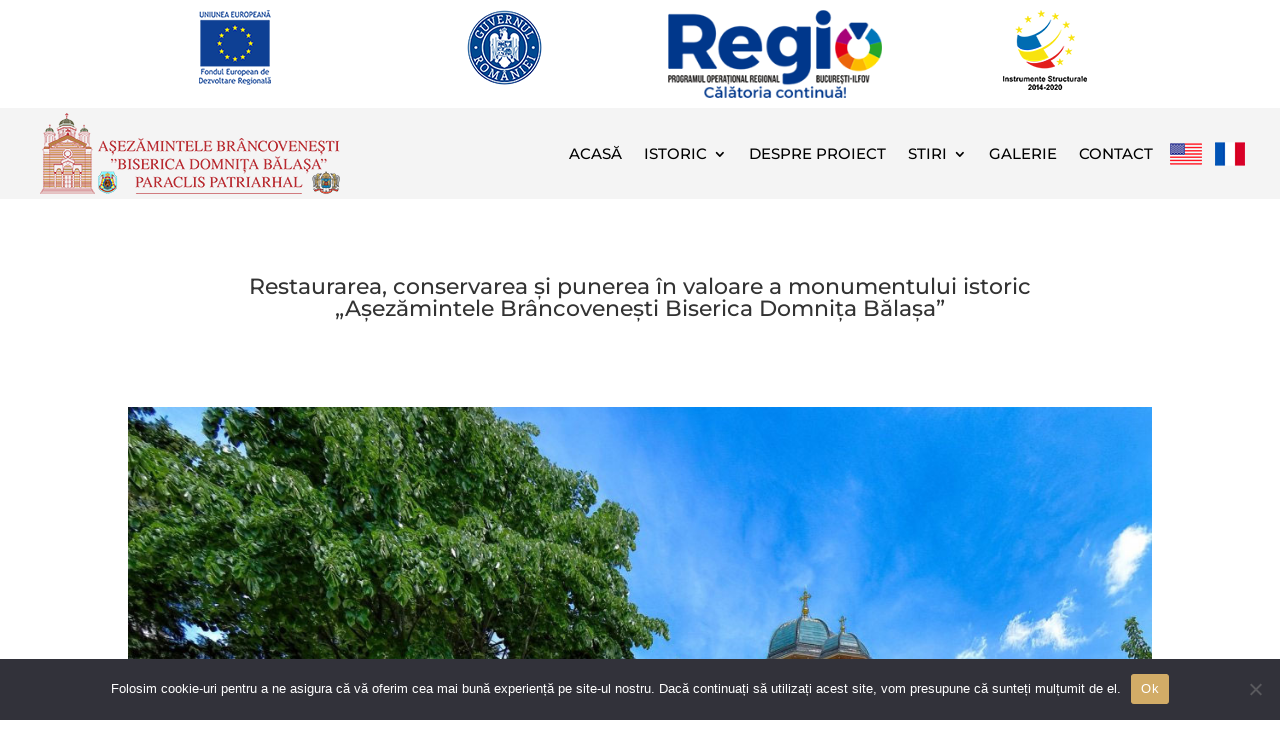

--- FILE ---
content_type: text/css
request_url: https://domnitabalasa.ro/wp-content/themes/domnitabalasa/style.css?ver=1.0.0
body_size: 533
content:
/*
 Theme Name:     Manastirea Domnita
 Theme URI:      https://domnitabalasa.ro/
 Description:    Divi Child Theme
 Author:         Elegant Themes
 Author URI:     https://www.elegantthemes.com
 Template:       Divi
 Version:        1.0.0
*/
 
/* =Theme customization starts here */

.footer-top-section a {color: #8f2a3c}

.footer-bar a {
	color: #3a3972;
	font-weight: bold;
	font-size: 20px;
}

.church-history a {
	background-color: #8f2a3c;
	color: #fff;
	border: 1px solid #fff;
	padding: .3em 1em;
	font-size: 20px;
}

.en-flag {
	background: url(https://domnitabalasa.ro/wp-content/uploads/2022/06/en.png) center center no-repeat;
}

.fr-flag {
	background: url(https://domnitabalasa.ro/wp-content/uploads/2022/06/fr.png) center center no-repeat;
}

.et_pb_menu--with-logo .et_pb_menu__menu > nav > ul > li.en-flag > a {
	color: transparent !important;
}

.et_pb_menu--with-logo .et_pb_menu__menu > nav > ul > li.fr-flag > a {
	color: transparent !important;
}

@media only screen and (max-width: 479px) {
	.logos-header-section .et_pb_column {
		width: 50% !important;
	}
	
	.church-history a {
		display: block;
		margin-bottom: 10px;
	}
}

a {
	color: #8f2a3c;
}

footer a {
	color: #fff;
}

.home ul.et_pb_tabs_controls {
	display: table;
	margin: 0 auto;
}

.et_pb_menu_0_tb_header.et_pb_menu ul li a {
	color: #000 !important;
}

.et_mobile_menu {
	border-top: 0 !important;
}

footer .et_mobile_nav_menu {
	display: none !important;
} 

.home .mfp-title {
	display: none;
}

@media only screen and (max-width: 767px) {
	.et_pb_menu_0_tb_header .mobile_nav .mobile_menu_bar::before {
		content: url("https://domnitabalasa.ro/wp-content/uploads/2022/04/meniu.png");
		font-size: 14px !important;
	}
}

.et_pb_menu_0_tb_header .mobile_nav .mobile_menu_bar::before, .et_pb_menu_0_tb_header .et_pb_menu__icon.et_pb_menu__search-button, .et_pb_menu_0_tb_header .et_pb_menu__icon.et_pb_menu__close-search-button, .et_pb_menu_0_tb_header .et_pb_menu__icon.et_pb_menu__cart-button {
	color: #8f2a3c !important;
}

@media only screen and (max-width: 980px) {
	.et_pb_menu_0_tb_header.et_pb_menu ul.et_mobile_menu li a {
		color: #000 !important;
	}
}


.nav li ul {
	border-top: 3px solid #8f2a3c;
}

.home .fluid-width-video-wrapper {
	padding-top: 60% !important;
}

--- FILE ---
content_type: text/css
request_url: https://domnitabalasa.ro/wp-content/et-cache/930/et-core-unified-tb-35-tb-196-deferred-930.min.css?ver=1760717191
body_size: 19
content:
.et_pb_section_3_tb_footer.et_pb_section{padding-top:25px;padding-bottom:0px;margin-top:0px;background-color:#8f2a3c!important}.et_pb_row_5_tb_footer.et_pb_row{padding-top:0px!important;padding-top:0px}.et_pb_row_5_tb_footer,body #page-container .et-db #et-boc .et-l .et_pb_row_5_tb_footer.et_pb_row,body.et_pb_pagebuilder_layout.single #page-container #et-boc .et-l .et_pb_row_5_tb_footer.et_pb_row,body.et_pb_pagebuilder_layout.single.et_full_width_page #page-container #et-boc .et-l .et_pb_row_5_tb_footer.et_pb_row{width:96%;max-width:1380px}.et_pb_text_5_tb_footer.et_pb_text,.et_pb_text_6_tb_footer.et_pb_text{color:#FFFFFF!important}.et_pb_text_6_tb_footer{padding-bottom:0px!important}

--- FILE ---
content_type: image/svg+xml
request_url: https://domnitabalasa.ro/wp-content/plugins/auto-translate/public/images/flags/svg/nl-fr.svg
body_size: 1958
content:
<?xml version="1.0" encoding="UTF-8"?>
<svg xmlns="http://www.w3.org/2000/svg" xmlns:xlink="http://www.w3.org/1999/xlink" viewBox="0 0 640 480" version="1.1">
<g id="surface1">
<rect x="0" y="0" width="640" height="480" style="fill:rgb(0.392157%,33.333333%,64.705882%);fill-opacity:1;stroke:none;"/>
<path style=" stroke:none;fill-rule:nonzero;fill:rgb(100%,100%,100%);fill-opacity:1;" d="M 0 205.714844 L 0 342.855469 L 182.855469 480 L 365.714844 480 Z M 0 205.714844 "/>
<path style=" stroke:none;fill-rule:nonzero;fill:rgb(100%,100%,100%);fill-opacity:1;" d="M 91.429688 0 L 0 0 L 0 68.570312 L 548.570312 480 L 640 480 L 640 411.429688 Z M 91.429688 0 "/>
<path style=" stroke:none;fill-rule:nonzero;fill:rgb(100%,100%,100%);fill-opacity:1;" d="M 274.285156 0 L 457.144531 0 L 640 137.144531 L 640 274.285156 Z M 274.285156 0 "/>
<path style=" stroke:none;fill-rule:nonzero;fill:rgb(93.333333%,24.313725%,20.392157%);fill-opacity:1;" d="M 297.78125 274.765625 C 278.332031 255.578125 274.992188 223.761719 289.964844 200.328125 C 295.957031 190.953125 305.917969 185.921875 315.207031 187.582031 C 324.496094 189.242188 331.28125 197.265625 332.398438 207.910156 C 332.789062 211.632812 330.851562 216.832031 326.582031 223.507812 C 325.558594 225.109375 325.929688 227.304688 327.40625 228.410156 C 328.882812 229.519531 330.910156 229.121094 331.933594 227.519531 C 336.199219 220.84375 340.007812 217.046875 343.363281 216.132812 C 352.953125 213.519531 362.273438 217.574219 366.976562 226.410156 C 371.679688 235.242188 370.839844 247.117188 364.847656 256.492188 C 349.875 279.921875 321.207031 287.734375 297.78125 274.765625 Z M 297.78125 274.765625 "/>
<path style=" stroke:none;fill-rule:nonzero;fill:rgb(93.333333%,24.313725%,20.392157%);fill-opacity:1;" d="M 41.78125 357.054688 C 22.332031 337.863281 18.992188 306.046875 33.964844 282.617188 C 39.957031 273.242188 49.917969 268.210938 59.207031 269.867188 C 68.496094 271.527344 75.28125 279.550781 76.398438 290.195312 C 76.789062 293.917969 74.851562 299.117188 70.582031 305.792969 C 69.558594 307.394531 69.929688 309.589844 71.40625 310.695312 C 72.882812 311.804688 74.910156 311.40625 75.933594 309.804688 C 80.199219 303.128906 84.007812 299.332031 87.363281 298.417969 C 96.953125 295.804688 106.273438 299.859375 110.976562 308.695312 C 115.679688 317.53125 114.839844 329.402344 108.847656 338.777344 C 93.875 362.207031 65.207031 370.019531 41.78125 357.054688 Z M 41.78125 357.054688 "/>
<path style=" stroke:none;fill-rule:nonzero;fill:rgb(93.333333%,24.313725%,20.392157%);fill-opacity:1;" d="M 553.78125 192.480469 C 534.332031 173.292969 530.992188 141.476562 545.964844 118.042969 C 551.957031 108.667969 561.917969 103.636719 571.207031 105.296875 C 580.496094 106.957031 587.28125 114.980469 588.398438 125.625 C 588.789062 129.34375 586.851562 134.546875 582.582031 141.222656 C 581.558594 142.824219 581.929688 145.015625 583.40625 146.125 C 584.882812 147.234375 586.910156 146.832031 587.933594 145.234375 C 592.199219 138.554688 596.007812 134.761719 599.363281 133.847656 C 608.953125 131.234375 618.273438 135.289062 622.976562 144.125 C 627.679688 152.957031 626.839844 164.832031 620.847656 174.207031 C 605.875 197.636719 577.207031 205.449219 553.78125 192.480469 Z M 553.78125 192.480469 "/>
<path style=" stroke:none;fill-rule:nonzero;fill:rgb(93.333333%,24.313725%,20.392157%);fill-opacity:1;" d="M 127.113281 146.765625 C 107.664062 127.578125 104.324219 95.761719 119.296875 72.328125 C 125.289062 62.953125 135.25 57.921875 144.539062 59.582031 C 153.828125 61.242188 160.613281 69.265625 161.730469 79.910156 C 162.121094 83.632812 160.183594 88.832031 155.917969 95.507812 C 154.894531 97.109375 155.261719 99.304688 156.738281 100.410156 C 158.214844 101.519531 160.242188 101.121094 161.265625 99.519531 C 165.53125 92.84375 169.34375 89.046875 172.695312 88.132812 C 182.285156 85.519531 191.605469 89.574219 196.308594 98.410156 C 201.011719 107.242188 200.171875 119.117188 194.179688 128.492188 C 179.207031 151.921875 150.539062 159.734375 127.113281 146.765625 Z M 127.113281 146.765625 "/>
<path style=" stroke:none;fill-rule:nonzero;fill:rgb(93.333333%,24.313725%,20.392157%);fill-opacity:1;" d="M 468.449219 402.765625 C 449 383.578125 445.65625 351.761719 460.632812 328.328125 C 466.621094 318.953125 476.585938 313.921875 485.875 315.582031 C 495.160156 317.242188 501.945312 325.265625 503.0625 335.910156 C 503.457031 339.632812 501.515625 344.832031 497.25 351.507812 C 496.226562 353.109375 496.597656 355.304688 498.074219 356.410156 C 499.550781 357.519531 501.578125 357.121094 502.597656 355.519531 C 506.867188 348.84375 510.675781 345.046875 514.027344 344.132812 C 523.621094 341.519531 532.941406 345.574219 537.644531 354.410156 C 542.347656 363.242188 541.503906 375.117188 535.515625 384.492188 C 520.539062 407.921875 491.875 415.734375 468.449219 402.765625 Z M 468.449219 402.765625 "/>
<path style=" stroke:none;fill-rule:nonzero;fill:rgb(93.333333%,24.313725%,20.392157%);fill-opacity:1;" d="M 442.882812 109.308594 C 423.433594 90.121094 420.09375 58.300781 435.066406 34.871094 C 441.054688 25.496094 451.019531 20.464844 460.308594 22.121094 C 469.59375 23.78125 476.378906 31.804688 477.496094 42.449219 C 477.890625 46.171875 475.949219 51.371094 471.683594 58.046875 C 470.660156 59.648438 471.03125 61.84375 472.507812 62.953125 C 473.984375 64.058594 476.011719 63.660156 477.03125 62.058594 C 481.300781 55.382812 485.109375 51.585938 488.464844 50.671875 C 498.054688 48.058594 507.375 52.117188 512.078125 60.949219 C 516.78125 69.785156 515.941406 81.65625 509.949219 91.03125 C 494.972656 114.460938 466.308594 122.273438 442.882812 109.308594 Z M 442.882812 109.308594 "/>
<path style=" stroke:none;fill-rule:nonzero;fill:rgb(93.333333%,24.313725%,20.392157%);fill-opacity:1;" d="M 152.679688 440.226562 C 133.230469 421.039062 129.890625 389.222656 144.863281 365.789062 C 150.855469 356.414062 160.816406 351.382812 170.105469 353.042969 C 179.394531 354.703125 186.179688 362.722656 187.296875 373.371094 C 187.6875 377.089844 185.75 382.289062 181.480469 388.96875 C 180.460938 390.566406 180.828125 392.761719 182.304688 393.871094 C 183.78125 394.980469 185.808594 394.578125 186.832031 392.980469 C 191.097656 386.300781 194.910156 382.507812 198.261719 381.59375 C 207.851562 378.980469 217.171875 383.035156 221.875 391.871094 C 226.578125 400.703125 225.738281 412.578125 219.746094 421.953125 C 204.773438 445.382812 176.105469 453.195312 152.679688 440.226562 Z M 152.679688 440.226562 "/>
</g>
</svg>


--- FILE ---
content_type: image/svg+xml
request_url: https://domnitabalasa.ro/wp-content/plugins/auto-translate/public/images/flags/svg/es-ga.svg
body_size: 4315
content:
<svg xmlns="http://www.w3.org/2000/svg" id="flag-icons-es-ga" version="1.0" viewBox="0 0 640 480">
  <g id="g5162" font-size="12" transform="matrix(1.06667 0 0 1.2001 0 -115.3)">
    <path id="rect733" fill="#fff" fill-opacity="1" fill-rule="evenodd" stroke-width="1pt" d="M0 96h600v400H0z"/>
    <path id="path556" fill="#09c" d="M600 437.8 86 96H0v57l516 343h84v-58.2"/>
  </g>
  <g id="g4979" font-size="12" transform="matrix(1.06667 0 0 1.06758 0 -76)">
    <path id="path558" fill="#005bbf" fill-opacity="1" d="M296.6 401.2c-60 0-58.1-56.5-58.1-56.5v-86.9h116.3v86.9s2 56.5-58.2 56.5"/>
    <path id="path559" fill="none" stroke="#000" stroke-width="1" d="M296.6 401.2c-60 0-58.1-56.5-58.1-56.5v-86.9h116.3v86.9s2 56.5-58.2 56.5z"/>
    <path id="path560" fill="#d81126" fill-opacity="1" d="M296.1 203.2s-12.4-6-24.1 2.8c0 0-21.1-3-22.7 17.2 0 .8-.2 2.3.2 2.8.4.4.8 1.2.8 1.8 0 .6.3.9.5 1.1 0 .3.4.7.5 1.7 0 1.1-.2 1.6.9 2.7 1 1 1 4.1 1 5 0 .9.6 3.3 1 3.8.5.5 1.3 1.8 1.3 2.9 0 1 .4 4 .2 4.7-.2.8 1.2 1.7 2.4 2.1 1.2.4 16 5.2 37.6 4.8 21.6-.3 29.4-1.5 38.4-4.7a2.2 2.2 0 0 0 1.5-2.3c-.2-.6 0-2.6.3-3.1.4-.5 3-4.6 2.4-5.3-.5-.8-.5-2.4 0-3 .5-.7 2.1-3.7 2.4-5 .3-1.2.4-2.7 1-3.1.5-.4.7-1.9.8-2.2a4 4 0 0 1 1.2-1.6s1-5.1.4-7.6c-.7-2.5-4.5-13.3-19.8-11 0 0-11.4-8.7-28.2-4.5"/>
    <path id="path561" fill="none" stroke="#000" stroke-width="1.5" d="M296.1 203.2s-12.4-6-24.1 2.8c0 0-21.1-3-22.7 17.2 0 .8-.2 2.3.2 2.8.4.4.8 1.2.8 1.8 0 .6.3.9.5 1.1 0 .3.4.7.5 1.7 0 1.1-.2 1.6.9 2.7 1 1 1 4.1 1 5 0 .9.6 3.3 1 3.8.5.5 1.3 1.8 1.3 2.9 0 1 .4 4 .2 4.7-.2.8 1.2 1.7 2.4 2.1 1.2.4 16 5.2 37.6 4.8 21.6-.3 29.4-1.5 38.4-4.7a2.2 2.2 0 0 0 1.5-2.3c-.2-.6 0-2.6.3-3.1.4-.5 3-4.6 2.4-5.3-.5-.8-.5-2.4 0-3 .5-.7 2.1-3.7 2.4-5 .3-1.2.4-2.7 1-3.1.5-.4.7-1.9.8-2.2a4 4 0 0 1 1.2-1.6s1-5.1.4-7.6c-.7-2.5-4.5-13.3-19.8-11 0 0-11.4-8.7-28.2-4.5z"/>
    <path id="path562" fill="#bcac0b" fill-opacity="1" d="M337.6 240.8c-47-14.9-83.4-.7-83.4-.7s.4 1.6.8 2.1 1 1.7 1 2.6v2.8c0 .7-.4 3.7 2.2 3.6 0 0 32.8-12.8 75.4.7 0 0 1.2-1 1.2-2.5a8 8 0 0 1 1-4c.5-.8 1.8-3.4 1.8-4.6"/>
    <path id="path563" fill="#c8b100" fill-opacity=".9" d="M294 319.3h-20.5s-2 18.3 13.8 23.9v1.6h3.3v2.2s-5.8 5.2-.7 11.2v1.8h.8v3h1v4.7s-.8 17-17.6 25.2v1h44.7v-1c-16.7-8.1-17.5-25.2-17.5-25.2V363h1v-3h.8v-1.8c5-6-.8-11.2-.8-11.2v-2.2h3.4v-1.6c15.7-5.6 13.7-23.9 13.7-23.9H294"/>
    <path id="path564" fill="none" stroke="#000" stroke-width="1" d="M294 319.3h-20.5s-2 18.3 13.8 23.9v1.6h3.3v2.2s-5.8 5.2-.7 11.2v1.8h.8v3h1v4.7s-.8 17-17.6 25.2v1h44.7v-1c-16.7-8.1-17.5-25.2-17.5-25.2V363h1v-3h.8v-1.8c5-6-.8-11.2-.8-11.2v-2.2h3.4v-1.6c15.7-5.6 13.7-23.9 13.7-23.9H294z"/>
    <path id="path565" fill="none" stroke="#000" stroke-width=".3" d="M286.6 342.9h19.7m-19 1.5h18.4m-15 2.5h11.5m-12.3 11.5H303m-12.4 1.4h11.6m-11.6 2.8h11.5m-18.5 23.2h25.5m-32.7 5.9h40m-41.5.9h43"/>
    <path id="path566" fill="#ccc" fill-opacity="1" d="M296.6 318.3a13 13 0 1 0 0-26.1 13 13 0 0 0 0 26"/>
    <path id="path567" fill="none" stroke="#000" stroke-width="1" d="M296.6 318.3a13 13 0 1 0 0-26.1 13 13 0 0 0 0 26z"/>
    <path id="path568" fill="#ccc" fill-opacity="1" d="M266.3 280h-8.1v-8.2H251v8.2h-8.2v7.2h8.2v8h7.2v-8h8V280"/>
    <path id="path569" fill="none" stroke="#000" stroke-width="1" d="M266.3 280h-8.1v-8.2H251v8.2h-8.2v7.2h8.2v8h7.2v-8h8V280"/>
    <path id="path570" fill="#ccc" fill-opacity="1" d="M350.8 280h-8.1v-8.2h-7.2v8.2h-8.2v7.2h8.2v8h7.2v-8h8.1V280"/>
    <path id="path571" fill="none" stroke="#000" stroke-width="1" d="M350.8 280h-8.1v-8.2h-7.2v8.2h-8.2v7.2h8.2v8h7.2v-8h8.1V280"/>
    <path id="path572" fill="#ccc" fill-opacity="1" d="M308 269.7h-8.2v-8h-7.2v8h-8v7.2h8v8.2h7.2v-8.2h8.2v-7.2"/>
    <path id="path573" fill="none" stroke="#000" stroke-width="1" d="M308 269.7h-8.2v-8h-7.2v8h-8v7.2h8v8.2h7.2v-8.2h8.2v-7.2"/>
    <path id="path574" fill="#ccc" fill-opacity="1" d="M266.3 315.2h-8.1V307H251v8.2h-8.2v7.2h8.2v8h7.2v-8h8v-7.2"/>
    <path id="path575" fill="none" stroke="#000" stroke-width="1" d="M266.3 315.2h-8.1V307H251v8.2h-8.2v7.2h8.2v8h7.2v-8h8v-7.2"/>
    <path id="path576" fill="#ccc" fill-opacity="1" d="M350.8 315.2h-8.1V307h-7.2v8.2h-8.2v7.2h8.2v8h7.2v-8h8.1v-7.2"/>
    <path id="path577" fill="none" stroke="#000" stroke-width="1" d="M350.8 315.2h-8.1V307h-7.2v8.2h-8.2v7.2h8.2v8h7.2v-8h8.1v-7.2"/>
    <path id="path578" fill="#ccc" fill-opacity="1" d="M266.3 350.7h-8.1v-8.1H251v8.1h-8.2v7.2h8.2v8.1h7.2v-8h8v-7.3"/>
    <path id="path579" fill="none" stroke="#000" stroke-width="1" d="M266.3 350.7h-8.1v-8.1H251v8.1h-8.2v7.2h8.2v8.1h7.2v-8h8v-7.3"/>
    <path id="path580" fill="#ccc" fill-opacity="1" d="M350.8 350.7h-8.1v-8.1h-7.2v8.1h-8.2v7.2h8.2v8.1h7.2v-8h8.1v-7.3"/>
    <path id="path581" fill="none" stroke="#000" stroke-width="1" d="M350.8 350.7h-8.1v-8.1h-7.2v8.1h-8.2v7.2h8.2v8.1h7.2v-8h8.1v-7.3"/>
    <path id="path582" fill="#005bbf" fill-opacity="1" d="M296.5 185.8a7.8 7.8 0 1 0 0-15.7 7.8 7.8 0 0 0 0 15.7"/>
    <path id="path583" fill="none" stroke="#000" stroke-width="1" d="M296.5 185.8a7.8 7.8 0 1 0 0-15.7 7.8 7.8 0 0 0 0 15.7z"/>
    <path id="path584" fill="#fc0" fill-opacity="1" d="M303.8 176.6h-6.4v-10.4h2.5v-2h-2.5v-2.5h-2v2.4h-2.5v2.1h2.4v10.4h-6v1.4h14.5v-1.4"/>
    <path id="path585" fill="#bcac0b" fill-opacity="1" stroke="#000" stroke-width=".5" d="M303.8 176.6h-6.4v-10.4h2.5v-2h-2.5v-2.5h-2v2.4h-2.5v2.1h2.4v10.4h-6v1.4h14.5v-1.4"/>
    <path id="path586" fill="#fc0" fill-opacity="1" d="M265.2 195.1s5.8-.6 9.1.7c0 0-3.8 4.4-3 10.1.4 3 1 4.5 1.9 6 .8 1.3 1.7 4.3 1.2 6.6h1.1s1.1-4.8-.7-7.4a10 10 0 0 1-1-10.3c1.9-3.8 4.6-5.3 4.6-5.3 3 1.2 9.6 0 11.4-1.3 1.9-1.3 2.8-3.2-.6-3.3-3.5-.2-9.3-.1-13.3 2.9 0 0-2.1-2.4-12.6-1.3-10.5 1.2-18 5.7-20.4 15.1-1.2 4.8 3.3 14.9 7.4 17.3 0 0-.1-1.6.3-2.8 0 0-7-7.9-5-15.2 2.2-7.2 10.6-12 19.6-11.8"/>
    <path id="path587" fill="#bcac0b" fill-opacity="1" stroke="#000" stroke-width=".7" d="M265.2 195.1s5.8-.6 9.1.7c0 0-3.8 4.4-3 10.1.4 3 1 4.5 1.9 6 .8 1.3 1.7 4.3 1.2 6.6h1.1s1.1-4.8-.7-7.4a10 10 0 0 1-1-10.3c1.9-3.8 4.6-5.3 4.6-5.3 3 1.2 9.6 0 11.4-1.3 1.9-1.3 2.8-3.2-.6-3.3-3.5-.2-9.3-.1-13.3 2.9 0 0-2.1-2.4-12.6-1.3-10.5 1.2-18 5.7-20.4 15.1-1.2 4.8 3.3 14.9 7.4 17.3 0 0-.1-1.6.3-2.8 0 0-7-7.9-5-15.2 2.2-7.2 10.6-12 19.6-11.8z"/>
    <path id="path588" fill="#fff" d="M284.9 193.7c1.8-.2 3.3-.5 3.2-.7 0-.3-1.5-.3-3.3-.2-1.8.1-3.2.5-3.2.7 0 .3 1.5.3 3.3.2"/>
    <path id="path589" fill="none" stroke="#000" stroke-width=".7" d="M278.3 195.4s-2 2 0 0 6.4-3.2 8.9-2.7c2.4.6-.5.9-1.3 1-.8 0-2.4.3-4.8 0"/>
    <path id="path590" fill="#fc0" fill-opacity="1" d="M327.7 195.8s-5.7-.7-9.1.6a14.6 14.6 0 0 1 1.2 16c-.9 1.5-1.8 4.4-1.3 6.7h-1s-1.2-4.7.7-7.4a10 10 0 0 0 .9-10.2 12.6 12.6 0 0 0-4.5-5.4c-3.1 1.3-9.7 0-11.5-1.3-1.8-1.3-2.8-3.1.7-3.3 3.4-.2 9.3-.1 13.3 3 0 0 2-2.5 12.6-1.3 10.4 1.1 18 5.6 20.3 15 1.2 4.8-3.2 14.9-7.3 17.3 0 0 0-1.6-.3-2.8 0 0 7-7.8 4.9-15.1-2.1-7.3-10.5-12-19.6-11.8"/>
    <path id="path591" fill="#bcac0b" fill-opacity="1" stroke="#000" stroke-width=".7" d="M327.7 195.8s-5.7-.7-9.1.6a14.6 14.6 0 0 1 1.2 16c-.9 1.5-1.8 4.4-1.3 6.7h-1s-1.2-4.7.7-7.4a10 10 0 0 0 .9-10.2 12.6 12.6 0 0 0-4.5-5.4c-3.1 1.3-9.7 0-11.5-1.3-1.8-1.3-2.8-3.1.7-3.3 3.4-.2 9.3-.1 13.3 3 0 0 2-2.5 12.6-1.3 10.4 1.1 18 5.6 20.3 15 1.2 4.8-3.2 14.9-7.3 17.3 0 0 0-1.6-.3-2.8 0 0 7-7.8 4.9-15.1-2.1-7.3-10.5-12-19.6-11.8z"/>
    <path id="path592" fill="#fff" d="M308 194.3c-1.8-.1-3.2-.4-3.2-.7 0-.2 1.5-.3 3.3-.2 1.8.2 3.3.5 3.3.7 0 .3-1.5.4-3.4.2"/>
    <path id="path593" fill="none" stroke="#000" stroke-width=".7" d="M314.6 196s2.1 2 0 0c-2-1.9-6.4-3.2-8.8-2.6-2.5.5.4.8 1.2.9.9 0 2.5.4 4.9 0"/>
    <path id="path594" fill="#fc0" fill-opacity="1" d="M291.1 189.3v22.3c-.2 2.2 2.7 5.3 4.8 6.2 0 0 5-1.6 5.3-6.2v-23.5h-1.7v20.4c0 2-1.4 5.8-3.3 6.4 0 0-3.6-.6-3.8-6.4v-19.8l-1.3.6"/>
    <path id="path595" fill="#bcac0b" fill-opacity="1" stroke="#000" stroke-width=".7" d="M291.1 189.3v22.3c-.2 2.2 2.7 5.3 4.8 6.2 0 0 5-1.6 5.3-6.2v-23.5h-1.7v20.4c0 2-1.4 5.8-3.3 6.4 0 0-3.6-.6-3.8-6.4v-19.8l-1.3.6"/>
    <path id="path596" fill="#fff" d="M241.8 219.8a2.7 2.7 0 1 0 0-5.3 2.7 2.7 0 0 0 0 5.3"/>
    <path id="path597" fill="none" stroke="#000" stroke-width="1" d="M241.8 219.8a2.7 2.7 0 1 0 0-5.3 2.7 2.7 0 0 0 0 5.3z"/>
    <path id="path598" fill="#fff" d="M240.1 213.7a2.7 2.7 0 1 0 0-5.3 2.7 2.7 0 0 0 0 5.3"/>
    <path id="path599" fill="none" stroke="#000" stroke-width="1" d="M240.1 213.7a2.7 2.7 0 1 0 0-5.3 2.7 2.7 0 0 0 0 5.3z"/>
    <path id="path600" fill="#fff" d="M241 206.3a2.7 2.7 0 1 0 0-5.3 2.7 2.7 0 0 0 0 5.3"/>
    <path id="path601" fill="none" stroke="#000" stroke-width="1" d="M241 206.3a2.7 2.7 0 1 0 0-5.3 2.7 2.7 0 0 0 0 5.3z"/>
    <path id="path602" fill="#fff" d="M245.1 200.1a2.7 2.7 0 1 0 0-5.3 2.7 2.7 0 0 0 0 5.3"/>
    <path id="path603" fill="none" stroke="#000" stroke-width="1" d="M245.1 200.1a2.7 2.7 0 1 0 0-5.3 2.7 2.7 0 0 0 0 5.3z"/>
    <path id="path604" fill="#fff" d="M250 195.6a2.7 2.7 0 1 0 0-5.3 2.7 2.7 0 0 0 0 5.3"/>
    <path id="path605" fill="none" stroke="#000" stroke-width="1" d="M250 195.6a2.7 2.7 0 1 0 0-5.3 2.7 2.7 0 0 0 0 5.3z"/>
    <path id="path606" fill="#fff" d="M256.4 193.1a2.7 2.7 0 1 0 0-5.3 2.7 2.7 0 0 0 0 5.3"/>
    <path id="path607" fill="none" stroke="#000" stroke-width="1" d="M256.4 193.1a2.7 2.7 0 1 0 0-5.3 2.7 2.7 0 0 0 0 5.3z"/>
    <path id="path608" fill="#fff" d="M263 192a2.7 2.7 0 1 0 0-5.4 2.7 2.7 0 0 0 0 5.3"/>
    <path id="path609" fill="none" stroke="#000" stroke-width="1" d="M263 192a2.7 2.7 0 1 0 0-5.4 2.7 2.7 0 0 0 0 5.3z"/>
    <path id="path610" fill="#fff" d="M269.3 191.6a2.7 2.7 0 1 0 0-5.4 2.7 2.7 0 0 0 0 5.4"/>
    <path id="path611" fill="none" stroke="#000" stroke-width="1" d="M269.3 191.6a2.7 2.7 0 1 0 0-5.4 2.7 2.7 0 0 0 0 5.4z"/>
    <path id="path612" fill="#fff" d="M275 192a2.7 2.7 0 1 0 0-5.3 2.7 2.7 0 0 0 0 5.4"/>
    <path id="path613" fill="none" stroke="#000" stroke-width="1" d="M275 192a2.7 2.7 0 1 0 0-5.3 2.7 2.7 0 0 0 0 5.4z"/>
    <path id="path614" fill="#fff" d="M291 190a2.7 2.7 0 1 0 0-5.3 2.7 2.7 0 0 0 0 5.3"/>
    <path id="path615" fill="none" stroke="#000" stroke-width="1" d="M291 190a2.7 2.7 0 1 0 0-5.3 2.7 2.7 0 0 0 0 5.3z"/>
    <path id="path616" fill="#fff" d="M296.2 191.4a2.7 2.7 0 1 0 0-5.3 2.7 2.7 0 0 0 0 5.3"/>
    <path id="path617" fill="none" stroke="#000" stroke-width="1" d="M296.2 191.4a2.7 2.7 0 1 0 0-5.3 2.7 2.7 0 0 0 0 5.3z"/>
    <path id="path618" fill="#fff" d="M296.2 211.2a2.7 2.7 0 1 0 0-5.4 2.7 2.7 0 0 0 0 5.4"/>
    <path id="path619" fill="none" stroke="#000" stroke-width="1" d="M296.2 211.2a2.7 2.7 0 1 0 0-5.4 2.7 2.7 0 0 0 0 5.4z"/>
    <path id="path620" fill="#fff" d="M351.3 221.5a2.7 2.7 0 1 0 0-5.3 2.7 2.7 0 0 0 0 5.3"/>
    <path id="path621" fill="none" stroke="#000" stroke-width="1" d="M351.3 221.5a2.7 2.7 0 1 0 0-5.3 2.7 2.7 0 0 0 0 5.3z"/>
    <path id="path622" fill="#fff" d="M352.7 215a2.7 2.7 0 1 0 0-5.4 2.7 2.7 0 0 0 0 5.3"/>
    <path id="path623" fill="none" stroke="#000" stroke-width="1" d="M352.7 215a2.7 2.7 0 1 0 0-5.4 2.7 2.7 0 0 0 0 5.3z"/>
    <path id="path624" fill="#fff" d="M351.6 208a2.7 2.7 0 1 0 0-5.3 2.7 2.7 0 0 0 0 5.3"/>
    <path id="path625" fill="none" stroke="#000" stroke-width="1" d="M351.6 208a2.7 2.7 0 1 0 0-5.3 2.7 2.7 0 0 0 0 5.3z"/>
    <path id="path626" fill="#fff" d="M348.7 201.5a2.7 2.7 0 1 0 0-5.4 2.7 2.7 0 0 0 0 5.4"/>
    <path id="path627" fill="none" stroke="#000" stroke-width="1" d="M348.7 201.5a2.7 2.7 0 1 0 0-5.4 2.7 2.7 0 0 0 0 5.4z"/>
    <path id="path628" fill="#fff" d="M343.8 197a2.7 2.7 0 1 0 0-5.4 2.7 2.7 0 0 0 0 5.3"/>
    <path id="path629" fill="none" stroke="#000" stroke-width="1" d="M343.8 197a2.7 2.7 0 1 0 0-5.4 2.7 2.7 0 0 0 0 5.3z"/>
    <path id="path630" fill="#fff" d="M337.9 194a2.7 2.7 0 1 0 0-5.3 2.7 2.7 0 0 0 0 5.3"/>
    <path id="path631" fill="none" stroke="#000" stroke-width="1" d="M337.9 194a2.7 2.7 0 1 0 0-5.3 2.7 2.7 0 0 0 0 5.3z"/>
    <path id="path632" fill="#fff" d="M331.1 192.5a2.7 2.7 0 1 0 0-5.3 2.7 2.7 0 0 0 0 5.3"/>
    <path id="path633" fill="none" stroke="#000" stroke-width="1" d="M331.1 192.5a2.7 2.7 0 1 0 0-5.3 2.7 2.7 0 0 0 0 5.3z"/>
    <path id="path634" fill="#fff" d="M325 192a2.7 2.7 0 1 0 0-5.3 2.7 2.7 0 0 0 0 5.3"/>
    <path id="path635" fill="none" stroke="#000" stroke-width="1" d="M325 192a2.7 2.7 0 1 0 0-5.3 2.7 2.7 0 0 0 0 5.3z"/>
    <path id="path636" fill="#fff" d="M319.4 191.3a2.7 2.7 0 1 0 0-5.4 2.7 2.7 0 0 0 0 5.4"/>
    <path id="path637" fill="none" stroke="#000" stroke-width="1" d="M319.4 191.3a2.7 2.7 0 1 0 0-5.4 2.7 2.7 0 0 0 0 5.4z"/>
    <path id="path638" fill="#fff" d="M323 213a2.7 2.7 0 1 0 0-5.3 2.7 2.7 0 0 0 0 5.4"/>
    <path id="path639" fill="none" stroke="#000" stroke-width="1" d="M323 213a2.7 2.7 0 1 0 0-5.3 2.7 2.7 0 0 0 0 5.4z"/>
    <path id="path640" fill="#fff" d="M324.4 208a2.7 2.7 0 1 0 0-5.4 2.7 2.7 0 0 0 0 5.3"/>
    <path id="path641" fill="none" stroke="#000" stroke-width="1" d="M324.4 208a2.7 2.7 0 1 0 0-5.4 2.7 2.7 0 0 0 0 5.3z"/>
    <path id="path642" fill="#fff" d="M302 190.9a2.7 2.7 0 1 0 0-5.4 2.7 2.7 0 0 0 0 5.4"/>
    <path id="path643" fill="none" stroke="#000" stroke-width="1" d="M302 190.9a2.7 2.7 0 1 0 0-5.4 2.7 2.7 0 0 0 0 5.4z"/>
    <path id="path644" fill="#fff" d="M289 190.1a2.7 2.7 0 1 0 0-5.3 2.7 2.7 0 0 0 0 5.3"/>
    <path id="path645" fill="none" stroke="#000" stroke-width="1" d="M289 190.1a2.7 2.7 0 1 0 0-5.3 2.7 2.7 0 0 0 0 5.3z"/>
    <path id="path646" fill="#fff" d="M285.8 190a2.7 2.7 0 1 0 0-5.3 2.7 2.7 0 0 0 0 5.3"/>
    <path id="path647" fill="none" stroke="#000" stroke-width="1" d="M285.8 190a2.7 2.7 0 1 0 0-5.3 2.7 2.7 0 0 0 0 5.3z"/>
    <path id="path648" fill="#fff" d="M268.8 213.1a2.7 2.7 0 1 0 0-5.3 2.7 2.7 0 0 0 0 5.3"/>
    <path id="path649" fill="none" stroke="#000" stroke-width="1" d="M268.8 213.1a2.7 2.7 0 1 0 0-5.3 2.7 2.7 0 0 0 0 5.3z"/>
    <path id="path650" fill="#fff" d="M268 206.8a2.7 2.7 0 1 0 0-5.4 2.7 2.7 0 0 0 0 5.4"/>
    <path id="path651" fill="none" stroke="#000" stroke-width="1" d="M268 206.8a2.7 2.7 0 1 0 0-5.4 2.7 2.7 0 0 0 0 5.4z"/>
    <path id="path652" fill="#fff" d="M270 200.6a2.7 2.7 0 1 0 0-5.3 2.7 2.7 0 0 0 0 5.3"/>
    <path id="path653" fill="none" stroke="#000" stroke-width="1" d="M270 200.6a2.7 2.7 0 1 0 0-5.3 2.7 2.7 0 0 0 0 5.3z"/>
    <path id="path654" fill="#fff" d="M281.7 190.6a2.7 2.7 0 1 0 0-5.3 2.7 2.7 0 0 0 0 5.3"/>
    <path id="path655" fill="none" stroke="#000" stroke-width="1" d="M281.7 190.6a2.7 2.7 0 1 0 0-5.3 2.7 2.7 0 0 0 0 5.3z"/>
    <path id="path656" fill="#fff" d="M277.2 192.4a2.7 2.7 0 1 0 0-5.3 2.7 2.7 0 0 0 0 5.3"/>
    <path id="path657" fill="none" stroke="#000" stroke-width="1" d="M277.2 192.4a2.7 2.7 0 1 0 0-5.3 2.7 2.7 0 0 0 0 5.3z"/>
    <path id="path658" fill="#fff" d="M273 196a2.7 2.7 0 1 0 0-5.3 2.7 2.7 0 0 0 0 5.3"/>
    <path id="path659" fill="none" stroke="#000" stroke-width="1" d="M273 196a2.7 2.7 0 1 0 0-5.3 2.7 2.7 0 0 0 0 5.3z"/>
    <path id="path660" fill="#fff" d="M296.2 194.4a2.7 2.7 0 1 0 0-5.3 2.7 2.7 0 0 0 0 5.3"/>
    <path id="path661" fill="none" stroke="#000" stroke-width="1" d="M296.2 194.4a2.7 2.7 0 1 0 0-5.3 2.7 2.7 0 0 0 0 5.3z"/>
    <path id="path662" fill="#fff" d="M296.2 199.5a2.7 2.7 0 1 0 0-5.4 2.7 2.7 0 0 0 0 5.4"/>
    <path id="path663" fill="none" stroke="#000" stroke-width="1" d="M296.2 199.5a2.7 2.7 0 1 0 0-5.4 2.7 2.7 0 0 0 0 5.4z"/>
    <path id="path664" fill="#fff" d="M296.2 204.9a2.7 2.7 0 1 0 0-5.4 2.7 2.7 0 0 0 0 5.4"/>
    <path id="path665" fill="none" stroke="#000" stroke-width="1" d="M296.2 204.9a2.7 2.7 0 1 0 0-5.4 2.7 2.7 0 0 0 0 5.4z"/>
    <path id="path666" fill="#fff" d="M305.4 190.2a2.7 2.7 0 1 0 0-5.4 2.7 2.7 0 0 0 0 5.4"/>
    <path id="path667" fill="none" stroke="#000" stroke-width="1" d="M305.4 190.2a2.7 2.7 0 1 0 0-5.4 2.7 2.7 0 0 0 0 5.4z"/>
    <path id="path668" fill="#fff" d="M309 189.4a2.7 2.7 0 1 0 0-5.3 2.7 2.7 0 0 0 0 5.3"/>
    <path id="path669" fill="none" stroke="#000" stroke-width="1" d="M309 189.4a2.7 2.7 0 1 0 0-5.3 2.7 2.7 0 0 0 0 5.3z"/>
    <path id="path670" fill="#fff" d="M313.2 190a2.7 2.7 0 1 0 0-5.3 2.7 2.7 0 0 0 0 5.4"/>
    <path id="path671" fill="none" stroke="#000" stroke-width="1" d="M313.2 190a2.7 2.7 0 1 0 0-5.3 2.7 2.7 0 0 0 0 5.4z"/>
    <path id="path672" fill="#fff" d="M323.5 201.4a2.7 2.7 0 1 0 0-5.3 2.7 2.7 0 0 0 0 5.3"/>
    <path id="path673" fill="none" stroke="#000" stroke-width="1" d="M323.5 201.4a2.7 2.7 0 1 0 0-5.3 2.7 2.7 0 0 0 0 5.3z"/>
    <path id="path674" fill="#fff" d="M317.3 192.5a2.7 2.7 0 1 0 0-5.4 2.7 2.7 0 0 0 0 5.4"/>
    <path id="path675" fill="none" stroke="#000" stroke-width="1" d="M317.3 192.5a2.7 2.7 0 1 0 0-5.4 2.7 2.7 0 0 0 0 5.4z"/>
    <path id="path676" fill="#fff" d="M321.1 196.1a2.7 2.7 0 1 0 0-5.3 2.7 2.7 0 0 0 0 5.3"/>
    <path id="path677" fill="none" stroke="#000" stroke-width="1" d="M321.1 196.1a2.7 2.7 0 1 0 0-5.3 2.7 2.7 0 0 0 0 5.3z"/>
    <path id="path678" fill="#fff" d="m296 236-7 3.6 6.3 4 7.5-3.8-6.8-3.8"/>
    <path id="path679" fill="none" stroke="#000" stroke-width=".5" d="m296 236-7 3.6 6.3 4 7.5-3.8-6.8-3.8"/>
    <path id="path680" fill="#fff" d="m280.6 236.8-10.5 1.6s-.2 5.7.3 7l10.9-1.4s.5-5.3-.7-7.2"/>
    <path id="path681" fill="none" stroke="#000" stroke-width=".5" d="m280.6 236.8-10.5 1.6s-.2 5.7.3 7l10.9-1.4s.5-5.3-.7-7.2z"/>
    <path id="path682" fill="#058e6e" fill-opacity=".9" d="M279.5 238.8s-6.4.6-8 1.2v3.8s4.3-.7 8.1-1l-.1-4"/>
    <path id="path683" fill="none" stroke="#000" stroke-width=".5" d="M279.5 238.8s-6.4.6-8 1.2v3.8s4.3-.7 8.1-1l-.1-4"/>
    <path id="path684" fill="#fff" d="m310.7 237 10.6 1.7s.1 5.7-.4 7l-10.8-1.4s-.5-5.3.6-7.2"/>
    <path id="path685" fill="none" stroke="#000" stroke-width=".5" d="m310.7 237 10.6 1.7s.1 5.7-.4 7l-10.8-1.4s-.5-5.3.6-7.2z"/>
    <path id="path686" fill="#058e6e" fill-opacity=".9" d="M312 239.1s6.3.6 7.9 1.2l-.1 3.8s-4.2-.7-8-1l.1-4"/>
    <path id="path687" fill="none" stroke="#000" stroke-width=".5" d="M312 239.1s6.3.6 7.9 1.2l-.1 3.8s-4.2-.7-8-1l.1-4"/>
    <path id="path688" fill="none" stroke="#000" stroke-width=".5" d="M254.2 241.8s37-13.7 84.2 1.2m-82.7 6.7s35.9-13.4 80 .6m-79.8-9 7.2 2.1-5 5.4"/>
    <path id="path689" fill="red" d="m256 247.8 4.2-3.5-4.7-.9s.6.7.5 1.4v3"/>
    <path id="path690" fill="none" stroke="#000" stroke-width=".5" d="m256 247.8 4.2-3.5-4.7-.9s.6.7.5 1.4v3z"/>
    <path id="path691" fill="none" stroke="#000" stroke-width=".5" d="m337.6 242.7-7.7 1.4 5.2 6"/>
    <path id="path692" fill="red" d="m335.3 248-2.9-3 4.2-.4s-1.2.7-1.2 1.4c0 .6.2 1.5 0 2"/>
    <path id="path693" fill="none" stroke="#000" stroke-width=".5" d="m335.3 248-2.9-3 4.2-.4s-1.2.7-1.2 1.4c0 .6.2 1.5 0 2z"/>
    <path id="path694" fill="none" stroke="#000" stroke-width=".5" d="M265.3 241.8c.6 0 1.2-.4 1.2-1 0-.4-.6-.9-1.2-.9-.7 0-1.2.5-1.2 1s.5 1 1.2 1zm20.6-2.3c.7 0 1.2-.4 1.2-1 0-.5-.5-.9-1.2-.9s-1.2.4-1.2 1c0 .5.5.9 1.2.9zm0 3.3c.7 0 1.2-.4 1.2-.9s-.5-1-1.2-1-1.2.5-1.2 1 .5 1 1.2 1zm20.3-3.1c.6 0 1.2-.5 1.2-1s-.6-1-1.2-1c-.7 0-1.2.5-1.2 1s.5 1 1.2 1zm20.1 3.7c.7 0 1.2-.5 1.2-1s-.5-1-1.2-1-1.2.5-1.2 1 .5 1 1.2 1zm-.3 2.6c.6 0 1.2-.4 1.2-1 0-.4-.6-.9-1.2-.9-.7 0-1.2.5-1.2 1s.5 1 1.2 1zm-19.8-3c.6 0 1.2-.4 1.2-1 0-.5-.6-.9-1.2-.9-.7 0-1.2.4-1.2 1 0 .5.5 1 1.2 1zm-40 3c.7 0 1.3-.4 1.3-1 0-.4-.6-.9-1.2-.9-.7 0-1.2.5-1.2 1s.5 1 1.2 1z"/>
    <path id="path695" fill="#fc0" fill-opacity="1" d="M253.6 231s.1 7.2 4.8 6.2 4.2-6.9 4.5-7.2c.4-.3.9-.3.9-.3s.6 5.7 5 5c4.4-.7 4.2-7.7 3.7-8.9l1-.3s1.7 8.2 6.7 7c5-1.2 4.5-6.4 4.5-6.4h.4s1.1 5.6 5.2 5.2c4-.3 4.8-1.6 4.3-7.2l2.7-.5s-1 8 3.9 8c4.8-.3 5-4.1 5.3-4.8h.8s.2 5.7 4.3 5.7c4 0 4.8-4.8 4.8-6.7l4 .2s-4.2 7.5 1.9 8.5c6 1 6.2-4.8 6.2-4.8h1.2s-.2 7.5 3.1 7.7c3.4.1 5.4-1 5.7-6.6l1.9.7s-1.6 9-7.9 7.4c-3.3-.9-4.4-4.7-4.2-5.7 0 0-2.3 4.2-6.9 2.8-4.5-1.3-4-4.5-4-5.5 0 0-2.7 5-6.5 3.9-3.4-1-4.7-2.2-4.7-4.6 0 0-1.7 3.9-5 3.7-3.4-.1-5-2.2-5.2-4 0 0-.7 3.6-5.2 3.9-3 .1-4.7-1.4-5.4-3.4 0 0-.9 3.6-5.2 4.2-2.7.3-5.4-1.2-6-3.7 0 0-.7 4.9-5 5.5-4.4.7-5.4-2.3-5.4-2.3s-.9 3.8-4.4 4.7c-3.5.8-5.8-.7-6.7-4.2-.8-3.5-.5-5-.5-5l1.4 1.8"/>
    <path id="path696" fill="#bcac0b" fill-opacity="1" stroke="#000" stroke-width=".7" d="M253.6 231s.1 7.2 4.8 6.2 4.2-6.9 4.5-7.2c.4-.3.9-.3.9-.3s.6 5.7 5 5c4.4-.7 4.2-7.7 3.7-8.9l1-.3s1.7 8.2 6.7 7c5-1.2 4.5-6.4 4.5-6.4h.4s1.1 5.6 5.2 5.2c4-.3 4.8-1.6 4.3-7.2l2.7-.5s-1 8 3.9 8c4.8-.3 5-4.1 5.3-4.8h.8s.2 5.7 4.3 5.7c4 0 4.8-4.8 4.8-6.7l4 .2s-4.2 7.5 1.9 8.5c6 1 6.2-4.8 6.2-4.8h1.2s-.2 7.5 3.1 7.7c3.4.1 5.4-1 5.7-6.6l1.9.7s-1.6 9-7.9 7.4c-3.3-.9-4.4-4.7-4.2-5.7 0 0-2.3 4.2-6.9 2.8-4.5-1.3-4-4.5-4-5.5 0 0-2.7 5-6.5 3.9-3.4-1-4.7-2.2-4.7-4.6 0 0-1.7 3.9-5 3.7-3.4-.1-5-2.2-5.2-4 0 0-.7 3.6-5.2 3.9-3 .1-4.7-1.4-5.4-3.4 0 0-.9 3.6-5.2 4.2-2.7.3-5.4-1.2-6-3.7 0 0-.7 4.9-5 5.5-4.4.7-5.4-2.3-5.4-2.3s-.9 3.8-4.4 4.7c-3.5.8-5.8-.7-6.7-4.2-.8-3.5-.5-5-.5-5l1.4 1.8z"/>
    <path id="path697" fill="#fc0" fill-opacity="1" d="M263.3 231.3a1.7 1.7 0 1 0 0-3.3 1.7 1.7 0 0 0 0 3.3"/>
    <path id="path698" fill="#bcac0b" fill-opacity="1" stroke="#000" stroke-width=".7" d="M263.3 231.3a1.7 1.7 0 1 0 0-3.3 1.7 1.7 0 0 0 0 3.3z"/>
    <path id="path699" fill="#fc0" fill-opacity="1" d="M285.1 227.8a1.7 1.7 0 1 0 0-3.3 1.7 1.7 0 0 0 0 3.3"/>
    <path id="path700" fill="#bcac0b" fill-opacity="1" stroke="#000" stroke-width=".7" d="M285.1 227.8a1.7 1.7 0 1 0 0-3.3 1.7 1.7 0 0 0 0 3.3z"/>
    <path id="path701" fill="#fc0" fill-opacity="1" d="M307.3 228.5a1.7 1.7 0 1 0 0-3.3 1.7 1.7 0 0 0 0 3.3"/>
    <path id="path702" fill="#bcac0b" fill-opacity="1" stroke="#000" stroke-width=".7" d="M307.3 228.5a1.7 1.7 0 1 0 0-3.3 1.7 1.7 0 0 0 0 3.3z"/>
    <path id="path703" fill="#fc0" fill-opacity="1" d="M329.2 232a1.7 1.7 0 1 0 0-3.3 1.7 1.7 0 0 0 0 3.3"/>
    <path id="path704" fill="#bcac0b" fill-opacity="1" stroke="#000" stroke-width=".7" d="M329.2 232a1.7 1.7 0 1 0 0-3.3 1.7 1.7 0 0 0 0 3.3z"/>
    <path id="path705" fill="#fc0" fill-opacity="1" d="M295.2 226h-1.5c-.4 1.5-3.6 2.4-3.6 2.4-.4-1.2.5-2.9.5-2.9-3.7-1-3.7-2.2-3.7-2.2.5-1.3 4-1.5 4-1.5-1-1.1-.8-3-.8-3 2.3.2 4.2 2.5 4.2 2.5s-2.3-1.2-2-5.2c0 0 1.2 0 2 .8 0 0 0-4.4 1.8-4.9h.2c1.8.5 1.8 4.9 1.8 4.9.8-.9 2-.8 2-.8.3 4-2 5.2-2 5.2s1.9-2.3 4.2-2.4c0 0 .1 1.8-.7 3 0 0 3.4.1 4 1.4 0 0 0 1.3-3.8 2.2 0 0 .8 1.7.5 3 0 0-3.3-1-3.6-2.5h-3.5"/>
    <path id="path706" fill="#bcac0b" fill-opacity="1" stroke="#000" stroke-width=".7" d="M295.2 226h-1.5c-.4 1.5-3.6 2.4-3.6 2.4-.4-1.2.5-2.9.5-2.9-3.7-1-3.7-2.2-3.7-2.2.5-1.3 4-1.5 4-1.5-1-1.1-.8-3-.8-3 2.3.2 4.2 2.5 4.2 2.5s-2.3-1.2-2-5.2c0 0 1.2 0 2 .8 0 0 0-4.4 1.8-4.9h.2c1.8.5 1.8 4.9 1.8 4.9.8-.9 2-.8 2-.8.3 4-2 5.2-2 5.2s1.9-2.3 4.2-2.4c0 0 .1 1.8-.7 3 0 0 3.4.1 4 1.4 0 0 0 1.3-3.8 2.2 0 0 .8 1.7.5 3 0 0-3.3-1-3.6-2.5h-3.5z"/>
    <path id="path707" fill="#fff" d="M296 226.8a3 3 0 1 0 0-6 3 3 0 0 0 0 6"/>
    <path id="path708" fill="none" stroke="#000" stroke-width=".4" d="M296 226.8a3 3 0 1 0 0-6 3 3 0 0 0 0 6z"/>
    <path id="path709" fill="#fff" d="M296 225.5a1.7 1.7 0 1 0 0-3.4 1.7 1.7 0 0 0 0 3.4"/>
    <path id="path710" fill="none" stroke="#000" stroke-width=".3" d="M296 225.5a1.7 1.7 0 1 0 0-3.4 1.7 1.7 0 0 0 0 3.4z"/>
    <path id="path711" fill="#fc0" fill-opacity="1" d="m319.1 228 1.5.3c0 1.5 3 3.1 3 3.1.6-1 .1-2.9.1-2.9 3.9-.1 4.1-1.4 4.1-1.4-.2-1.4-3.5-2.3-3.5-2.3 1-.9 1.3-2.7 1.3-2.7-2.3-.4-4.6 1.4-4.6 1.4s2.5-.6 3-4.6c0 0-1.1-.3-2 .3 0 0 .9-4.2-.8-5l-.2-.1c-1.9 0-2.8 4.3-2.8 4.3-.6-1-1.8-1.1-1.8-1.1-1.1 3.8.9 5.4.9 5.4s-1.4-2.6-3.6-3.2c0 0-.5 1.8 0 3 0 0-3.3-.5-4.1.6 0 0-.3 1.3 3.1 3 0 0-1.1 1.5-1 2.8 0 0 3.3-.3 4-1.7l1.5.3 2 .4"/>
    <path id="path712" fill="#bcac0b" fill-opacity="1" stroke="#000" stroke-width=".7" d="m319.1 228 1.5.3c0 1.5 3 3.1 3 3.1.6-1 .1-2.9.1-2.9 3.9-.1 4.1-1.4 4.1-1.4-.2-1.4-3.5-2.3-3.5-2.3 1-.9 1.3-2.7 1.3-2.7-2.3-.4-4.6 1.4-4.6 1.4s2.5-.6 3-4.6c0 0-1.1-.3-2 .3 0 0 .9-4.2-.8-5l-.2-.1c-1.9 0-2.8 4.3-2.8 4.3-.6-1-1.8-1.1-1.8-1.1-1.1 3.8.9 5.4.9 5.4s-1.4-2.6-3.6-3.2c0 0-.5 1.8 0 3 0 0-3.3-.5-4.1.6 0 0-.3 1.3 3.1 3 0 0-1.1 1.5-1 2.8 0 0 3.3-.3 4-1.7l1.5.3 2 .4"/>
    <path id="path713" fill="#fff" d="M318 228.6a3 3 0 1 1 1.4-6 3 3 0 0 1-1.3 6"/>
    <path id="path714" fill="none" stroke="#000" stroke-width=".4" d="M318 228.6a3 3 0 1 1 1.4-6 3 3 0 0 1-1.3 6z"/>
    <path id="path715" fill="#fff" d="M318.4 227.3a1.7 1.7 0 1 1 .7-3.3 1.7 1.7 0 0 1-.7 3.3"/>
    <path id="path716" fill="none" stroke="#000" stroke-width=".3" d="M318.4 227.3a1.7 1.7 0 1 1 .7-3.3 1.7 1.7 0 0 1-.7 3.3z"/>
    <path id="path717" fill="#fc0" fill-opacity="1" d="m272.3 227.6-1.5.2c-.2 1.6-3.3 3-3.3 3-.5-1.2 0-3 0-3-3.7-.4-3.9-1.7-3.9-1.7.4-1.3 3.8-2 3.8-2-1-1-1.1-2.8-1.1-2.8 2.2-.2 4.4 1.8 4.4 1.8s-2.4-.8-2.7-4.8c0 0 1.3-.3 2.1.4 0 0-.5-4.3 1.2-5h.2c1.9.2 2.4 4.5 2.4 4.5.7-.9 2-1 2-1 .7 4-1.4 5.4-1.4 5.4s1.6-2.5 3.8-3c0 0 .4 1.9-.3 3.1 0 0 3.4-.3 4.1 1 0 0 .2 1.2-3.4 2.6 0 0 1 1.6.9 2.8 0 0-3.3-.5-4-2l-1.4.3-2 .2"/>
    <path id="path718" fill="#bcac0b" fill-opacity="1" stroke="#000" stroke-width=".7" d="m272.3 227.6-1.5.2c-.2 1.6-3.3 3-3.3 3-.5-1.2 0-3 0-3-3.7-.4-3.9-1.7-3.9-1.7.4-1.3 3.8-2 3.8-2-1-1-1.1-2.8-1.1-2.8 2.2-.2 4.4 1.8 4.4 1.8s-2.4-.8-2.7-4.8c0 0 1.3-.3 2.1.4 0 0-.5-4.3 1.2-5h.2c1.9.2 2.4 4.5 2.4 4.5.7-.9 2-1 2-1 .7 4-1.4 5.4-1.4 5.4s1.6-2.5 3.8-3c0 0 .4 1.9-.3 3.1 0 0 3.4-.3 4.1 1 0 0 .2 1.2-3.4 2.6 0 0 1 1.6.9 2.8 0 0-3.3-.5-4-2l-1.4.3-2 .2"/>
    <path id="path719" fill="#fff" d="M273.2 228.4a3 3 0 1 0-.8-6 3 3 0 0 0 .8 6"/>
    <path id="path720" fill="none" stroke="#000" stroke-width=".4" d="M273.2 228.4a3 3 0 1 0-.8-6 3 3 0 0 0 .8 6z"/>
    <path id="path721" fill="#fff" d="M273 227a1.7 1.7 0 1 0-.4-3.3 1.7 1.7 0 0 0 .4 3.3"/>
    <path id="path722" fill="none" stroke="#000" stroke-width=".3" d="M273 227a1.7 1.7 0 1 0-.4-3.3 1.7 1.7 0 0 0 .4 3.3z"/>
    <path id="path723" fill="#fc0" fill-opacity="1" d="M340.2 234.1s-.8-2-2.5-1.3-1.5 1-3 1c0 0-.6-1.9.2-2.7 0 0-2.4-.9-3-3 0 0 1.3-1.5 4.4-.9 0 0-.1-1.5.3-2.2 0 0 3.3 1 3.3 2.9 0 0-1-3.6.8-6.2 0 0 1.5.6 1.4 2.3 0 0 .7-3.4 5.2-2.5 0 0-2.4 2.2-2.5 3.2-.2 1-2.2 2.7-2.3 3.3 0 .5-.2 1.5-.8 2.1-.6.6-.7 1.6-.7 2 0 .2 0 1.6-.8 2"/>
    <path id="path724" fill="#bcac0b" fill-opacity="1" stroke="#000" stroke-width=".7" d="M340.2 234.1s-.8-2-2.5-1.3-1.5 1-3 1c0 0-.6-1.9.2-2.7 0 0-2.4-.9-3-3 0 0 1.3-1.5 4.4-.9 0 0-.1-1.5.3-2.2 0 0 3.3 1 3.3 2.9 0 0-1-3.6.8-6.2 0 0 1.5.6 1.4 2.3 0 0 .7-3.4 5.2-2.5 0 0-2.4 2.2-2.5 3.2-.2 1-2.2 2.7-2.3 3.3 0 .5-.2 1.5-.8 2.1-.6.6-.7 1.6-.7 2 0 .2 0 1.6-.8 2z"/>
    <path id="path725" fill="#fff" d="M337.7 230.1a3 3 0 0 1 4.8-1.8c0 .5-.3 1.3-.8 1.8-.6.6-.7 1.6-.7 2a3 3 0 0 1-.4 1.6h-.5a3 3 0 0 1-2.4-3.6"/>
    <path id="path726" fill="none" stroke="#000" stroke-width=".4" d="M337.7 230.1a3 3 0 0 1 4.8-1.8c0 .5-.3 1.3-.8 1.8-.6.6-.7 1.6-.7 2a3 3 0 0 1-.4 1.6h-.5a3 3 0 0 1-2.4-3.6z"/>
    <path id="path727" fill="#fff" d="M339 230.4a1.7 1.7 0 0 1 3-.7l-.3.4c-.6.6-.7 1.6-.7 2v.2h-.6c-1-.1-1.5-1-1.3-2"/>
    <path id="path728" fill="none" stroke="#000" stroke-width=".3" d="M339 230.4a1.7 1.7 0 0 1 3-.7l-.3.4c-.6.6-.7 1.6-.7 2v.2h-.6c-1-.1-1.5-1-1.3-2z"/>
    <path id="path729" fill="#fc0" fill-opacity="1" d="M252.2 233.3s.8-2 2.5-1.2c1.6.9 1.4 1.1 3 1.1 0 0 .6-1.8 0-2.6 0 0 2.4-.7 3-2.8 0 0-1.2-1.6-4.3-1.2 0 0 .2-1.5-.2-2.2 0 0-3.3.8-3.4 2.6 0 0 1.2-3.5-.4-6.2 0 0-1.6.6-1.6 2.2 0 0-.5-3.4-5-2.7 0 0 2.3 2.3 2.3 3.3s2 2.8 2 3.4c0 .5.2 1.6.8 2.2.6.6.6 1.6.5 2 0 .2 0 1.6.8 2"/>
    <path id="path730" fill="#bcac0b" fill-opacity="1" stroke="#000" stroke-width=".7" d="M252.2 233.3s.8-2 2.5-1.2c1.6.9 1.4 1.1 3 1.1 0 0 .6-1.8 0-2.6 0 0 2.4-.7 3-2.8 0 0-1.2-1.6-4.3-1.2 0 0 .2-1.5-.2-2.2 0 0-3.3.8-3.4 2.6 0 0 1.2-3.5-.4-6.2 0 0-1.6.6-1.6 2.2 0 0-.5-3.4-5-2.7 0 0 2.3 2.3 2.3 3.3s2 2.8 2 3.4c0 .5.2 1.6.8 2.2.6.6.6 1.6.5 2 0 .2 0 1.6.8 2z"/>
    <path id="path731" fill="#fff" d="M254.8 229.4a3 3 0 0 0-4.6-2c0 .5.2 1.3.7 1.8.6.6.6 1.6.5 2 0 .2 0 1 .4 1.7h.4a3 3 0 0 0 2.6-3.5"/>
    <path id="path732" fill="none" stroke="#000" stroke-width=".4" d="M254.8 229.4a3 3 0 0 0-4.6-2c0 .5.2 1.3.7 1.8.6.6.6 1.6.5 2 0 .2 0 1 .4 1.7h.4a3 3 0 0 0 2.6-3.5z"/>
    <path id="path733" fill="#fff" d="M253.5 229.6a1.7 1.7 0 0 0-3-.9l.4.5c.6.6.6 1.6.5 2v.2h.7c.9 0 1.5-.9 1.4-1.8"/>
    <path id="path734" fill="none" stroke="#000" stroke-width=".3" d="M253.5 229.6a1.7 1.7 0 0 0-3-.9l.4.5c.6.6.6 1.6.5 2v.2h.7c.9 0 1.5-.9 1.4-1.8z"/>
    <path id="path735" fill="none" stroke="#000" stroke-width="1.5" d="M257.2 251.6s33.8-13.2 76.4.3"/>
    <path id="path736" fill="none" stroke="#000" stroke-width=".5" d="M338.4 241.1c-47.1-15-84.7-.8-84.7-.8"/>
    <path id="path737" fill="red" d="m296 237.8-3.8 1.9 3.4 2.1 4-2-3.6-2"/>
    <path id="path738" fill="none" stroke="#000" stroke-width=".5" d="m296 237.8-3.8 1.9 3.4 2.1 4-2-3.6-2"/>
  </g>
</svg>


--- FILE ---
content_type: image/svg+xml
request_url: https://domnitabalasa.ro/wp-content/plugins/auto-translate/public/images/flags/svg/in-ka.svg
body_size: -12
content:
<?xml version="1.0" encoding="UTF-8"?>
<svg xmlns="http://www.w3.org/2000/svg" xmlns:xlink="http://www.w3.org/1999/xlink" viewBox="0 0 640 480" version="1.1">
<g id="surface1">
<path style=" stroke:none;fill-rule:nonzero;fill:rgb(100%,0%,0%);fill-opacity:1;" d="M 0 240 L 640 240 L 640 480 L 0 480 Z M 0 240 "/>
<path style=" stroke:none;fill-rule:nonzero;fill:rgb(100%,100%,0%);fill-opacity:1;" d="M 0 0 L 640 0 L 640 240 L 0 240 Z M 0 0 "/>
</g>
</svg>


--- FILE ---
content_type: image/svg+xml
request_url: https://domnitabalasa.ro/wp-content/plugins/auto-translate/public/images/flags/svg/fr-h.svg
body_size: 5484
content:
<svg viewBox="0 0 640 480" xmlns="http://www.w3.org/2000/svg"><path d="m0 0h640v480h-640z" fill="#fff"/><g transform="matrix(1.776626 0 0 2.220783 39.974093 -508.007961)"><path d="m215.367441 385.602744c-16.006461 7.403428-19.91793 17.151538-26.986717 24.927864-7.068787 7.776325-17.607107 24.502198-38.10769 18.847168-.642017-4.188064-3.289239-15.742618-11.019832-20.968464-4.775554-2.909306-10.602082-7.067468-11.664049-14.136695-8.482545 2.121296-29.721887 3.816925-30.748675-7.422776-.35179-3.887284 2.977026-9.843094-.584851-13.94497-.804721.026384-5.312035.116091-6.492731-.434461-1.237862-1.461689-.01759-6.775482.879476-7.955739l-.008795-.04925c-2.117338-.193485-7.576685-5.181872-.861886-8.717365 1.772144-2.08084 1.462128-3.781746 1.455532-5.700763-1.110338.014072-3.836713-.01583-4.234676-.042214-7.079781-.026385-6.169523-4.594382-4.131338-9.454366 1.413758-3.180185 9.386206-18.379287 10.799964-20.498824 1.413757-2.121295 1.413757-3.181943.35179-5.30148-1.059768-2.121296-.705779-5.65503 0-8.129875.707978-2.473086 2.121736-6.362129 1.061967-7.421017-1.061967-1.060648-.707978-4.596141-.353989-5.301481.353989-.707099.353989-2.474845.353989-3.181944 0-.707098.351791-2.473086 1.413758-3.180184 1.059768-.707099 1.765547-3.181944 1.059768-3.889043-.707978-.705339.35179-5.653271 1.413758-6.00682 1.059768-.353549 3.179305-1.060648 4.241272-3.535493-.125325-3.48976 2.616441-7.450919 4.241272-9.188764 1.059769-1.060648.70578-4.594382.70578-4.594382l3.111146.070358c.338598-.112573 2.897873-3.605851 5.371398-4.31119 2.473526-.707099 8.128556-3.535493 8.128556-3.535493l3.889482-4.240833 3.533295 1.767746s2.827514-1.060647 5.30104-1.414197c2.475725-.353549 7.776766-2.121296 9.542313-4.947931 1.767747-2.828394 1.413758 3.364875 1.470924 3.704352.226465.056287 3.124338-1.584815 8.073588-1.231266 4.947052.353549 10.602082 2.474845 12.369828 1.767747 1.767747-.707099 3.533295 1.414197 3.533295 1.414197s3.535493 2.119537 6.363008 2.119537h5.30104l.35399 2.474845s5.30104 1.824033 7.774566 2.884681c2.473526 1.058889 4.595262 2.416799 7.776766 2.770349 3.179305.353549 4.241272 1.414197 4.241272 1.414197l-1.413758 2.826635s3.814727.777457 4.947052 4.594382c2.121736 2.828395 4.949251 7.422777 7.068788 7.776326 2.121735.353549 3.533294 1.414197 3.533294 1.414197l-2.825316 3.533734s.705779 1.060648 2.119536 2.473086c1.413758 1.414197 4.241273 3.889043 4.241273 3.889043l-1.767747 3.180184s0 .707099.353989 2.474845c.353989 1.765988.353989 4.947932 2.119537 5.65503 1.767747.707099 1.767747 2.826636 1.767747 2.826636s.353989.353549-1.767747 1.060648c-2.119537.707098-3.533294.707098-2.473526 2.121295 1.059769 1.412439 2.827515 3.887284 2.827515 3.887284s-1.767746 1.060648-3.533294 1.414197c-1.767747.353549-3.535493.353549-3.535493.353549s1.413757 6.713919 2.827515 7.774567c1.413757 1.060648-2.119537 1.767746-4.241272.707098-2.119537-1.060647-.795926 3.180185.617831 3.533735 1.413758.353549-.512294.847814-2.172305.865404-1.413758-.35355-3.234273-.105537-2.420757 1.980579 1.059768 2.826636 2.209683 4.223244-.617832 5.637441-2.827515 1.412438-5.391187 7.774566-3.97743 9.895862 1.413758 2.121296 2.209683 5.301481 2.209683 5.301481l-6.714798.353549s-.459526 1.060648 1.306022 2.826636c1.767746 1.767746 3.535493 3.781746 3.287041 4.276011.054967.765144-5.318631.455569-5.265862 1.220713 4.571076 22.591976 15.428205 28.92772 15.441398 30.11853zm0 0" fill-rule="evenodd" stroke="#000"/><path d="m102.754953 277.383238c-2.354796 1.765988-4.414969 4.710473-2.354796 6.47646 2.649421 2.355237 3.827918 3.23999 3.827918 3.23999s-4.711792-1.472243-5.593466.293744c-.883873 1.765988-1.915059 4.453666 0 5.005977 1.470923.882994 4.709593 2.648981 4.709593 2.648981s-7.361213-.882993-5.593466-.589248c-.883874 2.355236-1.767747 6.478219 2.944045 8.244206 4.711792 1.767747 19.432019 7.067468 22.08144 8.539711 2.649421 1.470484 8.539711 2.355236 11.483757 2.355236 2.944045 0 13.838552.58749 12.070806.58749l-6.47734 1.767747c-1.103742.110814 13.396616 4.930342 15.531544 4.488845 1.14112-2.650741 15.97348-16.560531 24.216368.515373.883873 3.827479-2.060172 9.716449-5.004218 10.894947-2.944045 1.176738-4.417167 2.648981-5.595665 5.88897-1.176299 3.23823-4.192901 9.014628-7.431571 8.537952-4.456744-2.907547-6.406982-2.650741-4.344611-.295504 2.28224 3.239989 7.61846 3.387741 10.305259-.58749 2.244862-2.761554 4.267656-9.89938 8.832136-11.777941 2.354797-.882994 5.298842-6.47646 5.298842-6.47646s4.122543-.295504 5.89029 1.472242c1.765548 1.765988 6.182715 1.765988 8.832136 1.470484 2.649421-.293745 7.103967-1.287553 5.630845-1.287553-1.470924 0 4.087364-.182931 5.852911.110814 1.767747.295504 1.176299-4.416727-1.767746-6.771964-2.944046-2.355236-11.186933-6.182715-12.95468-8.537952-1.765547-2.355236-14.427801-9.422704-17.961096-9.716449-3.531095-.295504-7.948263-2.65074-7.948263-2.65074s6.624652-.109055 3.385982-.698304-9.568697-3.129175-12.807367-4.305914c-3.23867-1.178498-5.89029-1.178498-9.421385-1.178498-3.533295 0-26.988916-5.744736-32.841828-9.315408-4.417167-1.472243 20.953513 5.892488 23.897558 6.187992 5.004218.735242 6.587274-.258566-1.655613-4.233797-3.533294-2.059732-19.269316-10.310975-31.861212-13.75852-1.290631 1.287553-.820111 1.688594-3.177107 3.454581zm0 0" fill="#fff" fill-rule="evenodd" stroke="#000" stroke-width=".125"/><path d="m167.046838 325.854671c.116531.012313.591447.096743.894867.415113.338598.43622.624428.826707.793727 1.247097.125325.562864.290227 1.025468.20008 1.56019-.191286.524167-.446334.895306-.795925 1.248855-.393566.485471-.679395.731724-1.092749 1.039541-.459526.21811-.901463.642017-1.290631.831984-.186888.25153-.666203.437979-.894867.728206-.263842.353549-.46832.531204-.496903 1.039541-.171498.504819-.228664 1.125729-.296824 1.663968-.098941.589249-.237458 1.143319-.299021 1.663968-.248452.445015-.518891.67192-1.092749.830226-.474917.084429-.965225.105537-1.488513.105537-.299022-.284951-.80472-.60508-1.094947-.935763 0-.277914 0-.555828 0-.831984" fill="none" stroke="#fff" stroke-linecap="round" stroke-width="2.529824"/><path d="m158.766573 323.532855c2.541685-4.087804 18.451403-11.600287 14.586107 2.983182-.883873 1.547878.77174 2.211002 1.213677 1.106381 4.089562-17.235968-13.477968-10.054168-16.241721-5.524868-1.103742 1.878561.441937 1.546119.441937 1.435305zm0 0" fill="#fff" fill-rule="evenodd" stroke="#fff"/><path d="m101.424746 298.67359c5.967244-.109055 12.264291.221628 17.125594 3.315624s9.170734 3.97699 14.364039 3.97699 7.844925.110814 7.844925.110814" fill="none" stroke="#000" stroke-linecap="round" stroke-width="2"/><path d="m174.849988 307.630172c9.971057 3.85914 11.736605 4.995423 15.947096 7.71828 4.210491 2.724617 5.764964 3.178426 9.311451 5.449233 2.636228 1.588333 4.208292 3.40533 4.208292 3.40533 2.271246 1.816998-9.85013-7.037565-17.723638-5.220568-2.880283 0-3.324419 0-5.982634-2.951521-2.658216-2.951521-5.760567-5.449233-10.193126-7.264471-4.430359-1.816997-12.185138-4.768518-12.185138-4.768518" fill="none" stroke="#000" stroke-width="1.975815"/><path d="m185.929185 324.88373c.60464 0 3.119941-.094984 4.085165.226905.844297.114331 2.194293.223386 2.952841.453809 1.284034.153029 2.466929.42039 3.8587.455569 1.497308.012312 2.02939.46964 3.40577.680714.428745.53648 1.24226 1.182016 1.816118 1.588333" fill="none" stroke="#000" stroke-linecap="round" stroke-width="1.75"/><path d="m103.555276 316.516396c3.660819 5.049951 9.271875 7.818541 15.40402 9.130719-.153908 1.484555-7.442564 1.579539-10.157946 5.020048" fill="none" stroke="#fff" stroke-width="2.25"/><g stroke="#000"><path d="m240.498464 258.367211c.118729 1.289312.523288 6.917957-.037378 6.981279-3.179305.45381-5.371399.986772-8.095575 3.711388-2.724177 2.722858-8.959661 7.361214-12.492955.995567-1.816118-3.632235 2.605447-5.331383 4.876694-5.331383 2.23167-.077393 5.736381-1.801166 9.368616-2.710544 3.632236-.907619 5.107557-3.239989 5.560487-2.78618zm0 0" fill="none" stroke-width="2"/><path d="m254.814132 272.273483c.496904-.272637 2.851701-3.421161 1.633627-7.257435-1.767747-2.648981 7.998833 2.854779 5.938661 5.797505-2.609845 2.033349-7.776766 2.008723-7.572288 1.45993zm0 0" fill="none" stroke-width="2"/><path d="m231.556393 259.983688c-.041775-.599803-.114332-5.973401-.024186-7.158934 1.824913-.272638 7.229292-1.05713 8.405591.708858 4.188504 6.328708-8.009826 9.482508-8.302252 8.597756zm0 0" fill="none" stroke-width="2"/><path d="m221.704065 272.672765 7.655837 26.498608s4.322624 18.808471-8.832136 23.847868c-4.122544.295504-5.595666-.293745-5.595666-.293745l1.178498 6.47646c5.83972 6.022651 9.603876 4.599659 14.610293 2.538168 5.004218-2.061492 5.208696-2.223315 7.858117-3.695558 2.649421-1.470484 6.303643-9.769218 6.708202-12.129731 1.136723-6.100045 4.973436-18.082024 16.490172-43.537574-2.077761-.182931-15.626087 1.187293-16.538543 1.187293-.457328.728206-2.587858 4.209171-5.868303 5.584672-3.603652 1.472242-8.794759-2.770349-3.533294-6.182716 2.572467-1.639343 11.103383.291986 10.942878-4.163438-.215471-3.871453-5.936462-3.49152-8.293457-3.197775-2.354797.295504-5.593467 2.944485-7.066589 4.416728-3.295836 3.296276-7.948263 3.827479-9.716009 2.65074zm0 0" fill="none" stroke-width="2"/><path d="m209.927883 335.680176c1.765547 2.944485 3.533294 6.47646 4.417167 11.188692.881675 4.710472 3.432155 11.299506 10.010634 12.954679 5.298842 1.472243 10.010634 3.827479 11.186933 7.948703 1.178498 4.122983 2.020596 9.38049 2.020596 9.289024l8.194517-11.59501c-.092345-1.549636-.153909-5.327865-.153909-9.744592-.092345-6.423692-4.852508-7.990918-9.562101-9.756906-4.711792-1.767746-9.990846-3.961159-11.463968-6.61014-1.470923-2.650741-5.228484-7.208184-7.288656-8.974172-2.062371-1.765988-7.361213 5.299722-7.361213 5.299722zm0 0" fill="none" stroke-width="2"/><path d="m218.588521 390.336083c4.551288 8.184402 5.593467 18.69238 7.464552 26.521474 3.247464-6.168644 8.302252-10.566023 13.631876-14.02764.312214-6.142259 1.868886-14.620407 3.634434-17.269388 8.533114-12.435789 2.528493-19.554267 2.528493-19.554267-8.526519 10.013713-8.821143 17.177923-27.243964 24.315749zm0 0" fill="none" stroke-width="2"/><path d="m210.479754 415.629809c-.23526 2.031589 2.48232 9.09378 7.081979 9.408633 4.520506.309575 7.128152-3.166113 7.954859-7.231051l-2.26465-13.645947zm0 0" fill="none" stroke-width="2"/><path d="m210.446773 325.110635c-.908058-2.495953.455129-2.497712 2.950642-1.361429 4.087364 2.497711 1.136723 8.852804-3.403572 10.215992-2.497711 1.134523-3.860899-1.816998-.228663-3.178426 3.40577-.907619.681593-5.903042.681593-5.676137h.226465zm0 0" fill="#fff" fill-rule="evenodd"/><path d="m239.959785 363.958843v.307816c0-.830225-.015391-.408077.226465 1.233025 0 1.665728.125325 3.064094.226465 4.617249 0 1.287552-.15171 2.209243-.226465 3.387741" fill="none" stroke-width="1.25"/><path d="m237.688538 365.496166v.562865c0-1.03954-.028583-.745796.228664.844297.090146 1.583056.408956 2.411523.45293 3.934775 0 1.546118-.18469 2.747483-.226465 4.217966" fill="none" stroke-width="1.25"/><path d="m236.554015 399.347193h.226465c-.059365.212833 0 1.430027 0 2.242663 0 1.224231-.021987 2.418559-.226465 3.20481" fill="none" stroke-width="1.25"/><path d="m234.056303 400.481717v.453809-.453809.453809-.453809c.05057 1.678039.228664 2.605007.228664 4.312949 0 .522409.096742.918173-.228664 1.136283" fill="none" stroke-width="1.25"/><path d="m231.787255 401.843145c.092345 1.82931.397963 3.025397.45293 4.903958 0 .944557-.189087 1.048335-.226465 1.906703" fill="none" stroke-width="1.25"/><path d="m229.063079 403.225681v.288468c0-.775697-.015391-.381692.226465 1.146837.041775 1.40892.226465 2.168787.226465 3.728978-.041775 1.498626-.373777 2.123054-.45293 3.442268" fill="none" stroke-width="1.25"/><path d="m227.020496 404.113952c0 .406318.120928 1.978821.226465 2.951521v3.178426c-.125325 1.05713-.356188 2.195171-.681594 2.951521v.680714" fill="none" stroke-width="1.25"/><path d="m242.228833 364.458385c.059364.427425.395764 2.056215 0 3.102791 0 .925208-.105537 1.398366-.226465 2.066768" fill="none" stroke-width="1.25"/><path d="m216.016054 325.203859c3.047384.624428 10.467962 0 13.436193-2.188136 2.97043-2.186377 2.97043-2.186377 2.97043-2.186377" fill="none"/><path d="m216.024849 326.698968c2.911065 1.095827 10.338239 1.648138 13.614287-.043974 3.278246-1.692111 3.278246-1.692111 3.278246-1.692111" fill="none"/><path d="m215.780795 330.67244c1.563268 1.875043 2.656017 2.812564 3.126536 5.313793.468321 2.499471.468321 2.499471.468321 2.499471" fill="none"/><path d="m213.905312 331.609961c1.875483 2.656017 3.126537 3.593539 3.750965 6.251315.624428 2.656017.624428 2.656017.624428 2.656017" fill="none"/><path d="m212.344243 333.328457c.780534 4.063179 3.904872 11.719896 6.248676 14.219366 2.343803 2.49947 2.343803 2.49947 2.343803 2.49947" fill="none"/><path d="m224.058861 419.629665c-1.57646-.204038-4.643632-2.751-5.331822-3.665655s-.73876-1.299866-.73876-1.299866" fill="none" stroke-width="1.195803"/><path d="m222.97051 421.696433c-1.706183-.411594-5.024006-3.20481-5.769362-4.149367-.745356-.942798-.897065-1.19081-.897065-1.19081" fill="none" stroke-width="1.195696"/><path d="m222.033868 423.601378c-1.800727-.197002-5.523108-3.016602-6.395988-4.036794-.870681-1.021951-.870681-1.021951-.870681-1.021951" fill="none" stroke-width="1.352552"/><path d="m244.396741 282.037424c-.228664 1.89615-.342996 5.630405.345194 7.9874.690388 2.355237.690388 2.355237.690388 2.355237" fill="none"/><path d="m249.913253 276.064024c-1.321412.459087-3.276048 1.49335-3.907072 2.355237-.631023.861886-.631023.861886-.631023.861886" fill="none"/><path d="m233.968356 277.764931c2.845104 5.002458 1.961231 21.346638 1.374181 23.207609-.589249 1.860971-.589249 1.860971-.589249 1.860971" fill="none" stroke-width="1.315111"/><path d="m224.687686 267.626333c-1.171901.390487-3.594857 2.304227-3.788342 3.359598" fill="none"/><path d="m226.563169 268.993038c-1.171902.390488-3.594858 2.304227-3.790541 3.359598" fill="none"/></g></g><g fill="none" stroke="#feffff" transform="matrix(1.776626 0 0 2.220783 0 -.003865)"><path d="m129.672121 92.30801c-2.321816-.123127-2.508705 6.604864.481513 6.450076" stroke-width="1.45"/><path d="m130.158031 92.30801c2.321817-.123127 2.508705 6.604864-.481513 6.450076" stroke-width="1.45"/><path d="m129.999726 92.443449-.079153 5.639199" stroke-width="3.571788"/></g></svg>

--- FILE ---
content_type: image/svg+xml
request_url: https://domnitabalasa.ro/wp-content/plugins/auto-translate/public/images/flags/svg/es-pv.svg
body_size: 147
content:
<?xml version="1.0" encoding="UTF-8"?>
<svg xmlns="http://www.w3.org/2000/svg" xmlns:xlink="http://www.w3.org/1999/xlink" viewBox="0 0 640 480" version="1.1">
<g id="surface1">
<rect x="0" y="0" width="640" height="480" style="fill:rgb(83.529412%,16.862745%,11.764706%);fill-opacity:1;stroke:none;"/>
<path style="fill-rule:nonzero;fill:rgb(0%,0%,0%);fill-opacity:1;stroke-width:4.3;stroke-linecap:butt;stroke-linejoin:miter;stroke:rgb(0%,60.784314%,28.235294%);stroke-opacity:1;stroke-miterlimit:4;" d="M 0 0 L 50 28 M 50 0 L 0 28 " transform="matrix(12.8,0,0,17.142857,0,0)"/>
<path style="fill-rule:nonzero;fill:rgb(0%,0%,0%);fill-opacity:1;stroke-width:4.3;stroke-linecap:butt;stroke-linejoin:miter;stroke:rgb(100%,100%,100%);stroke-opacity:1;stroke-miterlimit:4;" d="M 25 0 L 25 28 M 0 14 L 50 14 " transform="matrix(12.8,0,0,17.142857,0,0)"/>
</g>
</svg>


--- FILE ---
content_type: image/svg+xml
request_url: https://domnitabalasa.ro/wp-content/plugins/auto-translate/public/images/flags/svg/us-hi.svg
body_size: 418
content:
<?xml version="1.0" encoding="UTF-8"?>
<svg xmlns="http://www.w3.org/2000/svg" xmlns:xlink="http://www.w3.org/1999/xlink" viewBox="0 0 640 480" version="1.1">
<defs>
<clipPath id="clip1">
  <path d="M 0 0 L 320 0 L 320 280 L 0 280 Z M 0 0 "/>
</clipPath>
<clipPath id="clip2">
  <path d="M 0 0 L 294 0 L 294 260 L 0 260 Z M 0 0 "/>
</clipPath>
<clipPath id="clip3">
  <path d="M 0 0 L 0 120 L 293.332031 120 L 293.332031 240 L 280 240 Z M 280 0 L 140 0 L 140 260 L 0 260 L 0 240 Z M 280 0 "/>
</clipPath>
</defs>
<g id="surface1">
<rect x="0" y="0" width="640" height="480" style="fill:rgb(0.392157%,12.941176%,41.176471%);fill-opacity:1;stroke:none;"/>
<g clip-path="url(#clip1)" clip-rule="nonzero">
<path style="fill-rule:nonzero;fill:rgb(0.392157%,12.941176%,41.176471%);fill-opacity:1;stroke-width:2.4;stroke-linecap:butt;stroke-linejoin:miter;stroke:rgb(100%,100%,100%);stroke-opacity:1;stroke-miterlimit:4;" d="M 0 0 L 27.999902 16 M 21 0 L 0 12 " transform="matrix(13.333333,0,0,20,0,0)"/>
</g>
<g clip-path="url(#clip2)" clip-rule="nonzero">
<g clip-path="url(#clip3)" clip-rule="nonzero">
<path style="fill-rule:nonzero;fill:rgb(0.392157%,12.941176%,41.176471%);fill-opacity:1;stroke-width:1.6;stroke-linecap:butt;stroke-linejoin:miter;stroke:rgb(78.431373%,6.27451%,18.039216%);stroke-opacity:1;stroke-miterlimit:4;" d="M 0 0 L 27.999902 16 M 21 0 L 0 12 " transform="matrix(13.333333,0,0,20,0,0)"/>
</g>
</g>
<path style="fill-rule:nonzero;fill:rgb(0.392157%,12.941176%,41.176471%);fill-opacity:1;stroke-width:4;stroke-linecap:butt;stroke-linejoin:miter;stroke:rgb(100%,100%,100%);stroke-opacity:1;stroke-miterlimit:4;" d="M 10.5 0 L 10.5 14 M 0 6 L 24 6 " transform="matrix(13.333333,0,0,20,0,0)"/>
<path style=" stroke:none;fill-rule:nonzero;fill:rgb(100%,100%,100%);fill-opacity:1;" d="M 640 0 L 640 80 L 293.332031 80 L 280 60 L 280 0 Z M 640 180 L 640 260 L 280 260 L 280 180 Z M 640 360 L 640 480 L 0 480 L 0 360 Z M 640 360 "/>
<path style=" stroke:none;fill-rule:nonzero;fill:rgb(78.431373%,6.27451%,18.039216%);fill-opacity:1;" d="M 640 60 L 640 144 L 0 144 L 0 96 L 280 96 L 280 60 Z M 640 240 L 640 300 L 0 300 L 0 240 Z M 640 420 L 640 480 L 0 480 L 0 420 Z M 124 0 L 156 0 L 156 260 L 124 260 Z M 124 0 "/>
<path style=" stroke:none;fill-rule:nonzero;fill:rgb(0.392157%,12.941176%,41.176471%);fill-opacity:1;" d="M 640 120 L 640 170 L 280 170 L 280 120 Z M 640 120 "/>
</g>
</svg>


--- FILE ---
content_type: image/svg+xml
request_url: https://domnitabalasa.ro/wp-content/plugins/auto-translate/public/images/flags/svg/kr.svg
body_size: 312
content:
<svg xmlns="http://www.w3.org/2000/svg" xmlns:xlink="http://www.w3.org/1999/xlink" id="flag-icons-kr" viewBox="0 0 640 480">
  <defs id="defs87">
    <clipPath id="kr-a">
      <path id="path84" fill-opacity=".7" d="M-95.8-.4h682.7v512H-95.8z"/>
    </clipPath>
  </defs>
  <g id="g119" fill-rule="evenodd" clip-path="url(#kr-a)" transform="translate(89.8 .4) scale(.9375)">
    <path id="path526" fill="#fff" d="M-95.8-.4H587v512H-95.8Z" style="stroke-width:10.0567"/>
    <g id="g540" transform="scale(10.66667) rotate(-56.3 33.9 -9.5)">
      <g id="b2">
        <path id="b" d="M-6-26H6v2H-6Zm0 3H6v2H-6Zm0 3H6v2H-6Z"/>
        <use xlink:href="#b" id="use529" width="100%" height="100%" x="0" y="44"/>
      </g>
      <path id="path532" stroke="#fff" d="M0 17v10"/>
      <path id="path534" fill="#cd2e3a" d="M0-12a12 12 0 0 1 0 24Z"/>
      <path id="path536" fill="#0047a0" d="M0-12a12 12 0 0 0 0 24A6 6 0 0 0 0 0Z"/>
      <circle id="circle538" cx="0" cy="-6" r="6" fill="#cd2e3a"/>
    </g>
    <g id="g546" transform="scale(-10.66667) rotate(56.3 10.9 -33.5)">
      <use xlink:href="#b2" id="use542" width="100%" height="100%" x="0" y="0"/>
      <path id="path544" stroke="#fff" d="M0-23.5v3M0 17v3.5m0 3v3"/>
    </g>
  </g>
</svg>


--- FILE ---
content_type: image/svg+xml
request_url: https://domnitabalasa.ro/wp-content/plugins/auto-translate/public/images/flags/svg/ls.svg
body_size: 386
content:
<svg xmlns="http://www.w3.org/2000/svg" id="flag-icons-ls" viewBox="0 0 640 480">
  <path fill="#fff" d="M0 0h640v480H0z"/>
  <path fill="#009543" d="M0 336h640v144H0z"/>
  <path fill="#00209f" d="M0 0h640v144H0z"/>
  <path stroke="#000" stroke-width="1.6" d="M319.6 153c-2.7 0-5.4 3-5.4 3l.3 32.4-10.3 10.7h8.3v18.5l-49 66-7.2-2.6-12.7 27s31.3 19.6 76.7 19c49.8-.5 76.9-19.9 76.9-19.9l-13-26.6-6.5 2.8-49.6-65.6v-19.1h8.2L325.1 188v-32.2s-2.7-3-5.5-2.9z"/>
  <path fill="none" stroke="#000" stroke-width="8" d="M336.7 230.4h-33.9s-12.2-25.9-10.3-44c2-18.4 12.6-27.1 26.6-27.3 16.6-.1 25.2 8.1 27.8 26.6 2.6 18.3-10.2 44.7-10.2 44.7z"/>
  <path fill="#fff" d="M260.5 292.1c-.6.7-4.7 8.9-4.7 8.9l7-1.5-2.3-7.4zm4 10.5-7.4 2.4 8.9 3.5-1.5-5.9zm3.3-10.3 3.7 10.9 9-2.6-2.3-5.2-10.4-3.1zm5.8 14.8 1.2 4.4 12 3-4.8-10.2-8.4 2.8zm13.2-9.3 4.3 10.2 9-3.5-3-4.5-10.3-2.2zm6 13.9 1.4 3.8 14 2-5.9-9.2-9.6 3.4zm13.4-11 5.2 9.1 13-4.8-1.4-3.5-16.8-.7zm7.6 12.4 2.7 4.8 16.2-.5-6-9-13 4.7zm17.1-12 4.4 7.6 10.4-5-2.8-4-12 1.4zm17 5.8-10.3 5.1 2.7 4.5 13.8-2.2-6.2-7.4zm3.3-8 5.3 6.7 8.7-6.9-3-3-11 3.2zm15.9 3.5-8.3 6.3 2.2 3.9 11.4-3-5.3-7.2zm11.4-13 2 2.9-5.7 8.5-5.9-7.6 9.6-3.8zm3.9 7.3 3.5 7-7 2.4-.6-3.3 4-6z"/>
</svg>


--- FILE ---
content_type: image/svg+xml
request_url: https://domnitabalasa.ro/wp-content/plugins/auto-translate/public/images/flags/svg/mz.svg
body_size: 821
content:
<svg xmlns="http://www.w3.org/2000/svg" id="flag-icons-mz" viewBox="0 0 640 480">
  <defs>
    <clipPath id="mz-a">
      <path fill-opacity=".7" d="M0 0h682.7v512H0z"/>
    </clipPath>
  </defs>
  <g clip-path="url(#mz-a)" transform="scale(.9375)">
    <path fill="#009a00" fill-rule="evenodd" d="M0 0h768v160H0z"/>
    <path fill="#fff" fill-rule="evenodd" d="M0 160h768v16H0z"/>
    <path fill-rule="evenodd" d="M0 176h768v160H0z"/>
    <path fill="#fff" fill-rule="evenodd" d="M0 336h768v16H0z"/>
    <path fill="#ffca00" fill-rule="evenodd" d="M0 352h768v160H0z"/>
    <path fill="red" fill-rule="evenodd" d="M0 0v512l336-256L0 0z"/>
    <path fill="#ffca00" fill-rule="evenodd" d="m198.5 333-51.2-37.5L96.1 333l19.9-60.3-51.5-37.1 63.5.2 19.3-60.4 19.4 60.5 63.5-.3-51.5 37.1z"/>
    <path fill="#fff" fill-rule="evenodd" stroke="#000" stroke-linecap="round" stroke-linejoin="round" stroke-width="1.1" d="M102.8 290.9h37c3 3.3 9.5 4.7 15.8 0 11.6-6.4 34 0 34 0l4.4-4.7-10.7-35.2-3.9-4.2s-8.3-5-24-3.3c-15.7 1.7-21.2-.5-21.2-.5s-13.7 1.6-17.6 3.6l-4.4 4.4-9.4 39.9z"/>
    <path fill="none" stroke="#000" stroke-linecap="round" stroke-linejoin="round" stroke-width="1.1" d="M110.3 281.8s35.2-4.4 45.4 9.1c-5.7 4-10.8 4.3-16.2.3.8-1.5 12.6-13.8 42.7-9.7"/>
    <path fill="none" stroke="#000" stroke-width="1.2" d="m148 246.6-.3 38.8m31.7-38.3L186 278"/>
    <path fill="none" stroke="#000" stroke-linecap="round" stroke-linejoin="round" stroke-width="1.1" d="m117 246.6-3.7 16"/>
    <path fill-rule="evenodd" stroke="#000" stroke-linecap="round" stroke-linejoin="round" stroke-width="1.1" d="m78.9 295.1 8.6 10.2c1 .6 2 .6 2.9 0l12.8-15.4 5.4-6.7c.9-1 1.1-2.1 1-3l10.4-9.3 2.2.2c-1-.2-1.7-.7-1-1.8l2.4-1.8 1.8 2.3s-2.6 3.4-2.9 3.4h-2.8l-5.4 4.9 2.4 2 3.5 9.8 4.4-3.1-2.8-10 6.1-6.7-2.3-3.6 1.6-2s21.3 13.4 29.6 9.8c.2 0 .5-9.6.5-9.6s-22.2-2.3-22.7-6.7 5-5 5-5l-2.4-3.2.5-1.8 3.9 4.8 8.7-7.4 51.5 58.6c2.8-1.1 3.4-1.8 3.6-4.6L155 241.5l3.8-4.1c.8-.9 1-1.2 1-2.6l6-5.1a7.3 7.3 0 0 1 3.8 3L186 219c.4.4 1.7.8 2.6.4l26.9-25.9-29.3 20.7-1-.7c0-.9 1-1 0-2.6-1.2-1.4-2.9 1.3-3.1 1.3-.3 0-4.3-1.4-5.2-3.2l-.2 4.7-7.5 7-5.7-.3-8.2 8-1 3 1.3 2.7s-4.4 3.8-4.4 3.6c0-.3-.9-1.2-1-1.3l3.8-3.4.5-2.3-1.2-2c-.4.3-5.2 5.4-5.5 4.8l-14-15.5.8-2.9-8.7-9.5c-3.2-1.1-8.3-1.3-9.3 5.7-.8 1.6-7.4.2-7.4.2l-3.6.8L85.2 241l11.3 13.6 23.2-29.3.7-8.3 4.8 5.4c1.7.2 3.2.3 4.7-.5l13.7 15.3-2.3 2.3 2 2.2 2.4-1.6.9 1.3c-1.1.6-2 1.5-3.1 2.1-1.8-1.2-3.6-2.7-3.5-5l-7.7 6.4-.3 1.2-22.9 19-2 .3-.5 6 14.9-12.4v-1.8l1.5 1.3 11.6-9.3s.8 1 .5 1-10.3 9.3-10.3 9.3l-.2 1-1.8 1.6-1-.8-14 12.4h-2l-7.7 7.7c-2 .2-3.7.4-5.4 1.5l-13.8 12.2z"/>
  </g>
</svg>


--- FILE ---
content_type: image/svg+xml
request_url: https://domnitabalasa.ro/wp-content/plugins/auto-translate/public/images/flags/svg/mm.svg
body_size: 93
content:
<svg xmlns="http://www.w3.org/2000/svg" xmlns:xlink="http://www.w3.org/1999/xlink" id="flag-icons-mm" viewBox="0 0 640 480">
  <defs>
    <path id="a" fill="#fff" d="m0-.5.2.5h-.4z" transform="scale(8.844)"/>
    <g id="b">
      <use xlink:href="#a" width="18" height="12" transform="rotate(-144)"/>
      <use xlink:href="#a" width="18" height="12" transform="rotate(-72)"/>
      <use xlink:href="#a" width="18" height="12"/>
      <use xlink:href="#a" width="18" height="12" transform="rotate(72)"/>
      <use xlink:href="#a" width="18" height="12" transform="rotate(144)"/>
    </g>
  </defs>
  <path fill="#fecb00" d="M0-.1h640V160H0z"/>
  <path fill="#ea2839" d="M0 320h640v160H0z"/>
  <path fill="#34b233" d="M0 160h640v160H0z"/>
  <use xlink:href="#b" width="18" height="12" x="9" y="6.4" transform="matrix(40 0 0 40 -40 0)"/>
</svg>


--- FILE ---
content_type: image/svg+xml
request_url: https://domnitabalasa.ro/wp-content/plugins/auto-translate/public/images/flags/svg/gb-sct.svg
body_size: -44
content:
<svg xmlns="http://www.w3.org/2000/svg" id="flag-icons-gb-sct" viewBox="0 0 640 480">
  <path fill="#0065bd" d="M0 0h640v480H0z"/>
  <path stroke="#fff" stroke-width=".6" d="m0 0 5 3M0 3l5-3" transform="scale(128 160)"/>
</svg>


--- FILE ---
content_type: image/svg+xml
request_url: https://domnitabalasa.ro/wp-content/plugins/auto-translate/public/images/flags/svg/iq-kr.svg
body_size: 480
content:
<?xml version="1.0" encoding="UTF-8"?>
<svg xmlns="http://www.w3.org/2000/svg" xmlns:xlink="http://www.w3.org/1999/xlink" viewBox="0 0 640 480" version="1.1">
<g id="surface1">
<rect x="0" y="0" width="640" height="480" style="fill:rgb(100%,100%,100%);fill-opacity:1;stroke:none;"/>
<path style=" stroke:none;fill-rule:evenodd;fill:rgb(92.941176%,12.54902%,14.117647%);fill-opacity:1;" d="M 0 0 L 640 0 L 640 160 L 0 160 Z M 0 0 "/>
<path style=" stroke:none;fill-rule:evenodd;fill:rgb(15.294118%,55.686275%,26.27451%);fill-opacity:1;" d="M 0 320 L 640 320 L 640 480 L 0 480 Z M 0 320 "/>
<path style=" stroke:none;fill-rule:evenodd;fill:rgb(99.607843%,74.117647%,6.666667%);fill-opacity:1;" d="M 320 120 L 327.992188 181.011719 L 351.617188 125.359375 L 343.269531 186.3125 L 380.425781 140.96875 L 356.480469 196.445312 L 403.863281 165.433594 L 366.449219 210.503906 L 419.851562 196.585938 L 372.289062 227.246094 L 426.964844 231.65625 L 373.484375 245.183594 L 424.574219 267.527344 L 369.925781 262.71875 L 412.894531 301.011719 L 361.933594 278.292969 L 392.960938 329.132812 L 350.210938 290.527344 L 366.539062 349.398438 L 335.808594 298.332031 L 335.988281 360 L 320 301.011719 L 304.011719 360 L 304.191406 298.332031 L 273.460938 349.398438 L 289.789062 290.527344 L 247.039062 329.132812 L 278.066406 278.292969 L 227.105469 301.011719 L 270.074219 262.71875 L 215.425781 267.527344 L 266.515625 245.183594 L 213.035156 231.65625 L 267.710938 227.246094 L 220.148438 196.585938 L 273.550781 210.503906 L 236.136719 165.433594 L 283.519531 196.441406 L 259.574219 140.96875 L 296.730469 186.3125 L 288.382812 125.359375 L 312.007812 181.011719 Z M 320 120 "/>
</g>
</svg>


--- FILE ---
content_type: image/svg+xml
request_url: https://domnitabalasa.ro/wp-content/plugins/auto-translate/public/images/flags/svg/eo.svg
body_size: 73
content:
<?xml version="1.0" encoding="UTF-8"?>
<svg xmlns="http://www.w3.org/2000/svg" xmlns:xlink="http://www.w3.org/1999/xlink" viewBox="0 0 640 480" version="1.1">
<g id="surface1">
<path style=" stroke:none;fill-rule:nonzero;fill:rgb(100%,100%,100%);fill-opacity:1;" d="M 0 0 L 215.464844 0 L 215.464844 242.398438 L 0 242.398438 "/>
<path style=" stroke:none;fill-rule:nonzero;fill:rgb(0%,60%,0%);fill-opacity:1;" d="M 0 240 L 213.332031 240 L 213.332031 0 L 640 0 L 640 480 L 0 480 M 61.867188 188.398438 L 105.601562 37.199219 L 149.332031 188.398438 L 35.199219 94.800781 L 177.066406 94.800781 "/>
</g>
</svg>


--- FILE ---
content_type: image/svg+xml
request_url: https://domnitabalasa.ro/wp-content/plugins/auto-translate/public/images/flags/svg/my.svg
body_size: 205
content:
<svg xmlns="http://www.w3.org/2000/svg" id="flag-icons-my" viewBox="0 0 640 480">
  <path id="rect2186" d="M0 0h640v480H0z" style="fill:#c00;fill-opacity:1;stroke:none;stroke-width:1"/>
  <path id="rect2188-1" d="M.5 39.9h639v38.4H.5z" style="fill:#fff;fill-opacity:1;stroke:none;stroke-width:.979059"/>
  <path id="rect2188-1-9" d="M.5 118.6h639V157H.5z" style="fill:#fff;fill-opacity:1;stroke:none;stroke-width:.979059"/>
  <path id="rect2188-1-9-1" d="M.5 197.4h639v38.4H.5z" style="fill:#fff;fill-opacity:1;stroke:none;stroke-width:.979059"/>
  <path id="path837" fill="#006" d="M0 .5h320v280H0Z" style="stroke-width:.0571662"/>
  <path id="path841" fill="#fc0" d="m207.5 73.8 6 40.7 23-34-12.4 39.2 35.5-20.8-28.1 30 41-3.2-38.3 14.8 38.3 14.8-41-3.2 28.1 30-35.5-20.8 12.3 39.3-23-34.1-6 40.7-5.9-40.7-23 34 12.4-39.2-35.5 20.8 28-30-41 3.2 38.4-14.8-38.3-14.8 41 3.2-28.1-30 35.5 20.8-12.4-39.3 23 34.1zm-33.3 1.7a71.1 71.1 0 1 0 0 130 80 80 0 1 1 0-130z" style="stroke-width:.0555556"/>
  <path id="rect2188-1-9-1-4" d="M.5 276.2h639v38.4H.5z" style="fill:#fff;fill-opacity:1;stroke:none;stroke-width:.979059"/>
  <path id="rect2188-1-9-1-4-4" d="M.5 354.4h639v38.4H.5z" style="fill:#fff;fill-opacity:1;stroke:none;stroke-width:.979059"/>
  <path id="rect2188-1-9-1-4-4-6" d="M0 441.6h639V480H0z" style="fill:#fff;fill-opacity:1;stroke:none;stroke-width:.979059"/>
</svg>


--- FILE ---
content_type: image/svg+xml
request_url: https://domnitabalasa.ro/wp-content/plugins/auto-translate/public/images/flags/svg/rom.svg
body_size: 66408
content:
<svg viewBox="0 0 640 480" xmlns="http://www.w3.org/2000/svg"><path d="m0 0h640v480h-640z" fill="#b50000"/><path d="m259.03125 355.75c-.039062-.074219-.167969-.132812-.292969-.132812s-.390625-.183594-.59375-.40625c-.320312-.347657-.363281-.480469-.300781-.941407.046875-.367187.027344-.507812-.0625-.4375-.09375.074219-.097656-.058593-.011719-.449219.066407-.304687.09375-.59375.054688-.640624-.039063-.046876-.011719-.171876.058593-.277344.082032-.125.082032-.226563.007813-.285156-.15625-.117188-.011719-.71875.402344-1.667969.175781-.402344.316406-.839844.316406-.964844 0-.128906.054687-.191406.121094-.140625.0625.050781.152343-.078125.195312-.285156.039063-.210938.15625-.417969.261719-.46875.105469-.050782.152344-.1875.113281-.324219-.042969-.132813-.027343-.199219.03125-.15625.164063.125.417969-.328125.3125-.558594-.050781-.105469-.050781-.152343-.003906-.09375.050781.054688.242187-.097656.425781-.339843.234375-.304688.328125-.574219.3125-.898438-.015625-.253906.007813-.449219.050782-.429688.113281.046876 1.125-1.238281 1.125-1.421874 0-.085938.101562-.15625.230468-.15625s.414063-.210938.636719-.46875c.332031-.386719.523437-.480469 1.085937-.523438.738282-.054688 1.425782-.308594 1.734376-.636719.105468-.117187.257812-.210937.335937-.210937s.144531-.0625.144531-.136719c0-.078125.105469-.105469.238282-.0625.140624.046875.402343-.082031.652343-.320313.230469-.21875.46875-.398437.527344-.398437.199219 0 1.460937-.683594 1.625-.878906.089844-.109375.289063-.195313.445313-.195313.324218 0 1.121093-.386718 1.222656-.59375.039062-.074218.453125-.253906.921875-.398437.472656-.144531.917969-.359375 1-.476563.078125-.117187.238281-.214844.359375-.214844.355468 0 1.8125-.605468 1.992187-.828124.089844-.117188.453125-.257813.800781-.320313.351563-.058594.636719-.167969.636719-.242187 0-.074219.078125-.09375.175781-.050782.097657.046875.617188-.160156 1.152344-.460937.535156-.304688 1.066406-.550781 1.179688-.550781.117187 0 .167968-.070313.121094-.171876-.054688-.113281 0-.132812.171874-.066406.144532.058594.410157-.003906.621094-.136718.203125-.132813.472656-.238282.601563-.238282.246093 0 1.386719-.578125 1.496093-.757812.03125-.054688.40625-.179688.828126-.277344.421874-.09375 1.085937-.371094 1.472656-.613281.386718-.238281.949218-.53125 1.253906-.648438.304688-.117187.640625-.300781.746094-.414062.105468-.109375.242187-.203125.300781-.203125.265625 0 1.148437-.511719 1.089844-.628906-.035157-.074219.03125-.085938.144531-.03125.128906.0625.179688.039062.136719-.054688-.042969-.082031-.011719-.15625.070312-.164062.453125-.039063 1.679688-.394532 1.679688-.484376 0-.058593.183593-.113281.410156-.121093.226563-.007813.648437-.160157.941406-.335938.292969-.179687.609375-.324219.695313-.324219.089844 0 .160156-.066406.160156-.148437s.078125-.113281.167969-.070313c.089843.046876.351562-.050781.582031-.214843.230469-.164063.625-.382813.878906-.480469.25-.101562.433594-.238281.402344-.300781-.035156-.066407.082031-.085938.261719-.042969.242187.058594.296875.027344.222656-.121094-.066406-.136718-.050781-.164062.046875-.085937.082031.0625.222656.035156.316406-.0625.089844-.097657.65625-.328125 1.25-.519531.699219-.21875 1.070313-.410157 1.050782-.535157-.015626-.105469.039062-.175781.125-.15625.269531.0625.949218-.191406.949218-.355469 0-.085937.078125-.121093.175782-.074218.097656.046875.632812-.097656 1.195312-.316406.5625-.222657 1.0625-.390626 1.113281-.375.050781.015624.089844-.046876.089844-.132813 0-.089844.050781-.125.113281-.078125.144532.113281 1.570313-.300781 1.773438-.507812.082031-.089844.382812-.207032.664062-.261719.28125-.058594.484375-.164063.445313-.234375-.035157-.074219.023437-.089844.128906-.039063.109375.050781.292969-.015625.414063-.152343.210937-.242188 1.246093-.761719 1.246093-.628907 0 .0625.691407-.230469 1.285157-.546875.136718-.074218.441406-.171875.675781-.222656.828125-.179688 2.027343-.570312 2.328125-.757812.171875-.105469.5-.203126.738281-.222657.578125-.039062.769531-.082031.941406-.21875.078125-.0625.546875-.175781 1.042969-.257812.492188-.078125 1.144531-.242188 1.449219-.367188.300781-.125.757812-.265625 1.015625-.320312.296875-.0625.429687-.15625.375-.269531-.054688-.109376-.015625-.136719.109375-.078126.105469.050782.460937-.003906.789062-.128906.324219-.121094.894531-.324218 1.265625-.453125.371094-.128906.832032-.398437 1.027344-.59375l.351562-.363281-.546874-.398438c-.300782-.222656-.65625-.402343-.792969-.402343s-.507813-.171875-.824219-.382813c-.316406-.210937-.699219-.382812-.851562-.382812-.152344 0-.328126-.0625-.390626-.136719-.066406-.074219-.367187-.207031-.671874-.292969-1.132813-.320312-2.902344-.933594-3.585938-1.246094-.386719-.175781-.859375-.339843-1.046875-.367187-.1875-.023437-.410156-.097656-.492187-.160156-.078126-.0625-.195313-.074219-.253907-.027344-.0625.042969-.144531-.019531-.183593-.144531-.035157-.128906-.183594-.230469-.324219-.230469-.441407 0-2.332031-.777344-3.382813-1.390625-.277344-.164062-.589844-.296875-.699218-.296875-.105469 0-.222657-.058594-.257813-.132813-.039063-.074218-.308594-.183593-.601563-.238281-.292968-.054687-.734374-.234375-.976562-.398437-.246094-.164063-.527344-.257813-.625-.210938s-.308594 0-.464844-.105468c-.15625-.105469-.507812-.253907-.777344-.324219-.269531-.074219-.6875-.191407-.925781-.257813-.242187-.066406-.519531-.179687-.613281-.257812-.097656-.074219-.203125-.144532-.238281-.148438-.03125-.007812-.40625-.066406-.828125-.132812s-.765625-.183594-.765625-.257813c0-.078125-.160157-.140625-.359375-.140625-.199219 0-.390625-.0625-.429688-.136718-.039062-.078126-.386718-.261719-.773437-.410157-.386719-.148437-.769531-.332031-.851563-.40625-.078125-.078125-.382812-.160156-.671875-.1875-.292969-.027343-.738281-.097656-.992187-.160156-.347656-.085937-.457032-.0625-.460938.097656 0 .144531-.027344.15625-.089844.035157-.167968-.320313-1.910156-.429688-4.503906-.285157-1.007812.054688-1.0625.070313-.984375.226563.046875.089844-.011719.109375-.136719.050781-.117187-.058594-.179687-.039063-.136718.042969.039062.082031-.074219.144531-.253906.144531-.199219-.003906-.316407.070313-.300782.183594.019532.105469-.007812.183593-.058594.175781-.257812-.050781-.425781.082031-1.074218.84375-.386719.453125-.671875.890625-.636719.96875.039063.078125-.085937.257812-.28125.402344-.195313.144531-.386719.386718-.425781.539062-.039063.152344-.203125.367188-.363282.476563-.164062.109375-.320312.324219-.355468.484375-.03125.15625-.148438.289062-.253906.289062-.109376 0-.195313.066406-.195313.144532 0 .082031-.125.300781-.277344.484374-.152343.183594-.199219.277344-.105469.210938.113282-.082031.144532-.0625.089844.046875-.046875.09375-.15625.136719-.25.09375-.089844-.042969-.191406.015625-.230468.136719-.035157.121094-.234376.257812-.441407.308594-.203125.054687-.5.253906-.652343.445312-.15625.191406-.332032.328125-.398438.300781-.066406-.027343-.175781.042969-.246094.152344-.070312.113281-.265625.289063-.433594.390625-.300781.183594-.527343.289062-2.082031.96875-.441406.191406-.894531.402344-1.007812.472656-.117188.070313-.605469.167969-1.089844.210938-.480469.046875-.96875.148437-1.085937.226562-.238282.15625-.480469.164063-3.324219.101563-1.117188-.023438-2.101563-.097657-2.1875-.167969-.085938-.066406-.664063-.117188-1.28125-.117188-.617188.003907-1.191407-.066406-1.273438-.152343-.085937-.085938-.265625-.121094-.398437-.078125-.136719.046875-.21875.019531-.179688-.054688.035156-.074218-.191406-.101562-.503906-.0625-.3125.039063-.632812.023438-.710938-.035156-.078124-.0625-.414062-.136719-.753906-.167969-.335937-.03125-.722656-.132812-.855468-.226562-.136719-.09375-.375-.152344-.53125-.128907-.152344.023438-.347657-.027343-.429688-.113281-.085938-.085937-.316406-.160156-.515625-.164062-.5-.011719-.835937-.082031-.992187-.203125-.074219-.054688-.375-.148438-.671876-.203125-.296874-.058594-.605468-.171875-.6875-.25-.082031-.082031-.332031-.105469-.554687-.058594-.277344.0625-.328125.050781-.15625-.039063.21875-.117187.207031-.140624-.125-.21875-.925781-.226562-1.367187-.375-1.613281-.542968-.144532-.097656-.539063-.25-.875-.339844-.335938-.09375-.707032-.300781-.828125-.460938-.117188-.164062-.3125-.300781-.429688-.300781-.121093 0-.234375-.054687-.257812-.128906-.078125-.246094-1.332031-.929687-1.535157-.832031-.144531.070312-.171874.039062-.097656-.109375.070313-.148438.046875-.179688-.101562-.109375-.109375.050781-.238282.019531-.28125-.074219-.054688-.109375-.03125-.128906.074218-.046875.105469.082031.132813.0625.074219-.054688-.050781-.097656-.195312-.175781-.328125-.175781-.132812 0-.335937-.066406-.453125-.144531-.882812-.601562-1.566406-.925781-1.792969-.84375-.179687.0625-.207031.046875-.097656-.050781.113282-.097657-.0625-.199219-.582031-.324219-.410156-.101562-.742187-.25-.742187-.328125 0-.082031-.183594-.148437-.410157-.148437-.226562 0-.445312-.046876-.492187-.105469-.160156-.199219-.96875-.480469-1.144532-.398438-.097656.046875-.332031-.105469-.527343-.335937-.191407-.230469-.40625-.375-.476563-.320313-.070312.054688-.242187-.023437-.378906-.171875-.265625-.285156-.347656-1.179687-.125-1.351562.066406-.050782.085938-.175782.039062-.277344-.042968-.097656-.039062-.132812.011719-.074219.097657.109375.441407-.199219.375-.335937-.019531-.042969.355469-.085938.839844-.097656 2.871094-.066407 5.59375-.433594 6.519531-.878907.269532-.128906.636719-.238281.820313-.242187.179687-.003906.363281-.078125.40625-.160156.039062-.085938.21875-.109376.390625-.054688.191406.058594.289062.039062.246094-.050781-.042969-.085938.074218-.117188.289062-.078125.195312.035156.546875-.046875.777344-.183594.230468-.136719.496094-.246094.597656-.246094.097656 0 .421875-.113281.714844-.25.296875-.136718.664062-.242187.8125-.230468.152344.007812.277344-.035157.277344-.097657s.207031-.101562.460937-.09375c.253906.011719.609375-.074219.789063-.191406.183593-.117187.53125-.210937.773437-.210937.246094 0 .417969-.050782.386719-.113282s.144531-.113281.390625-.105468c.246093.003906.613281-.050782.816406-.121094.203125-.074219.761719-.128906 1.246094-.128906.621093 0 .921875-.066407 1.027343-.226563.082032-.121094.335938-.222656.5625-.222656.226563 0 .414063-.0625.414063-.140625 0-.074219.113281-.101563.25-.058594.132813.046875.480469.007812.765625-.082031.449219-.144531 1.460938-.246094 4.257812-.417969.371094-.023438 1.03125-.078125 1.46875-.125.96875-.101562 4.613282-.300781 5-.273438.164063.011719.273438-.066406.273438-.199218 0-.203125-.640625-.664063-2.597656-1.871094-.449219-.277344-.851563-.574219-.894532-.660156-.042968-.085938-.175781-.15625-.300781-.15625-.121093 0-.292969-.105469-.375-.230469-.085937-.128906-.230469-.230469-.328125-.230469-.152344 0-1.066406-.507812-1.632812-.910156-.59375-.417969-2.460938-1.375-2.839844-1.457031-.246094-.050781-.515625-.195313-.597656-.320313-.082032-.125-.226563-.226562-.320313-.226562s-.265625-.058594-.382812-.136719c-.214844-.136719-1.566407-.859375-2.605469-1.390625-.300781-.15625-.882812-.410156-1.285156-.5625-1.011719-.382812-2.886719-.4375-2.714844-.082031.03125.058593-.132812.117187-.359375.132812-.230469.011719-.601563.203125-.828125.417969-.226562.21875-.527344.394531-.664062.394531-.136719 0-.316407.105469-.402344.230469-.082032.128906-.242188.230469-.351563.230469-.109375.003906-.363281.113281-.566406.246093-.238281.15625-.644531.238282-1.144531.226563-.449219-.007813-.9375.078125-1.164063.207031-.214843.125-.554687.226563-.757812.230469s-.546875.007813-.769531.007813c-.222657 0-.523438.097656-.675782.21875-.175781.136718-.507812.195312-.945312.160156-1.390625-.113282-3.757813-.371094-4.292969-.46875-.300781-.054688-.753906-.101563-1.003906-.109375-.246094-.007813-.417969-.078125-.378907-.152344.039063-.082031-.152343-.117187-.4375-.082031-.28125.035156-.523437-.011719-.550781-.101563-.027343-.085937-.195312-.175781-.375-.191406-.175781-.019531-.445312-.128906-.597656-.246094-.148437-.121093-.660156-.253906-1.128906-.300781-.472657-.046875-1.027344-.1875-1.226563-.316406-.203125-.125-.625-.25-.941406-.277344-.3125-.023438-.546875-.09375-.519531-.148438.027343-.058593-.15625-.1875-.410157-.292968-.253906-.101563-.589843-.3125-.753906-.46875-.160156-.15625-.375-.285156-.476562-.285156-.105469 0-.441406-.191407-.75-.425782-.3125-.234375-.710938-.527344-.886719-.652344-.75-.523437-1.8125-1.492187-1.738281-1.582031.042968-.054687-.003906-.097656-.105469-.097656-.097656 0-.398437-.234375-.664063-.515625-.261718-.285156-.597656-.5625-.746093-.621094-.144531-.054687-.296875-.207031-.335938-.335937-.039062-.132813-.132812-.1875-.214843-.125-.078126.0625-.109376.042969-.066407-.035157.070313-.144531-.34375-.625-.589843-.679687-.066407-.015625-.195313-.160156-.28125-.316406-.089844-.15625-.238282-.285157-.332032-.285157-.097656 0-.226562-.125-.292968-.273437-.0625-.152344-.394532-.4375-.734376-.636719-.335937-.199218-.601562-.414062-.589843-.480468.027343-.125-1.339844-1.507813-1.523438-1.539063-.058593-.011719-.15625-.03125-.21875-.039063-.0625-.011718-.160156-.082031-.214843-.160156-.058594-.082031-.039063-.09375.050781-.027344.082031.058594.152343.070313.152343.027344 0-.117187-.777343-.617187-.898437-.578125-.054687.019531-.066406-.03125-.027344-.109375.066407-.140625-.382812-.414062-.574219-.351562-.050781.015625-.09375-.042969-.09375-.132813 0-.085937-.191406-.261719-.429687-.382812-.234375-.125-.429687-.296875-.429687-.386719 0-.085938-.054688-.117188-.121094-.0625-.066406.050781-.121094.011719-.121094-.085938 0-.097656-.085938-.136718-.191406-.085937-.105469.046875-.160156.027344-.121094-.050781s-.054688-.1875-.207031-.246094c-.15625-.058594-.398438-.242188-.546875-.410156-.152344-.175782-.328125-.253906-.417969-.1875-.101563.078125-.117187.050781-.050781-.085938.074218-.148437.046875-.175781-.109375-.101562-.113281.054687-.183594.042968-.148438-.023438.0625-.125-.761719-.578125-.9375-.519531-.050781.019531-.078125-.046875-.0625-.144531.019531-.097656-.179687-.238282-.441406-.308594-.257813-.070312-.644531-.242188-.859375-.378906-.660156-.433594-.808594-.515625-.902344-.511719-.050781 0-.011718.066406.089844.148437.15625.128907.152344.148438-.03125.152344-.117188 0-.214844-.066406-.214844-.148437s-.167968-.257813-.371094-.390625c-.339843-.21875-.371093-.300782-.347656-.925782.015625-.378906.109375-.773437.210938-.875.097656-.101562.183594-.171874.191406-.152343.003906.019531.140625-.007813.296875-.058594.15625-.054687.230469-.136719.164063-.1875-.066407-.054687 1.019531-.09375 2.414062-.09375 1.390625 0 2.835938-.050781 3.203125-.113281.371094-.0625.953125-.148438 1.289063-.191406.335937-.046876.765624-.121094.953124-.167969.1875-.050781 1.234376-.082031 2.328126-.070313 2.800781.027344 2.605468.015625 2.410156.171875-.160156.125 1.414062.214844 3.359375.195313.476562-.007813.660156.039062.554687.132812-.109375.09375-.015625.113282.265625.054688.316407-.066406.378907-.046875.246094.066406-.136719.117188-.046875.144531.332031.101562.285156-.03125.492188-.007812.460938.054688s.121094.148438.339844.195312c.21875.042969.644531.15625.945312.253907.300781.09375.757812.128906 1.011719.074219.324219-.066407.464843-.039063.464843.085937 0 .121094.113282.152344.335938.085937.265625-.078124.300781-.0625.15625.074219-.144531.128907-.074219.148438.304688.085938.335937-.058594.433593-.039063.308593.058593-.160156.128907-.152343.148438.03125.152344.117188 0 .210938.0625.210938.140625 0 .074219.265625.171875.585937.210938.84375.109375 2.390625.542969 2.472656.691406.039063.070313.457032.246094.929688.386719.472656.144531 1.007812.398437 1.1875.566406.183594.167969.433594.304688.554688.304688.121093 0 .414062.160156.648437.359374.234375.195313.574219.402344.753906.457032.179688.054687.414063.144531.519531.195312.445313.210938.128907-.320312-1.074218-1.8125-.699219-.867187-1.308594-1.722656-1.355469-1.90625-.042969-.183594-.160156-.371094-.257813-.417968-.101562-.046876-.179687-.1875-.179687-.316407 0-.128906-.140625-.273437-.308594-.328125-.167969-.050781-.28125-.140625-.253906-.199218.027344-.054688-.21875-.46875-.550781-.917969-.332032-.449219-.605469-.859375-.605469-.910157 0-.164062-1.265625-1.578124-1.617187-1.804687-.1875-.125-.34375-.285156-.34375-.355469 0-.164062-1.355469-.867187-1.566407-.808594-.082031.023438-.1875-.0625-.226562-.195312-.039063-.128906-.164063-.238281-.277344-.238281-.109375 0-.410156-.171875-.664063-.386719-.25-.214844-.507812-.355469-.566406-.308594s-.136718-.019531-.175781-.148437c-.039063-.125-.175781-.226563-.304687-.226563-.128907 0-.363282-.128906-.523438-.289062-.433594-.425782-1.195312-.9375-1.394531-.9375-.097657 0-.21875-.085938-.273438-.191406-.054687-.109376-.316406-.378907-.585937-.605469-.269532-.222657-.824219-.792969-1.226563-1.261719-.40625-.472656-.796875-.828125-.875-.792969-.074219.039063-.195312 0-.261719-.085937-.183593-.230469-.652343-.292969-2.789062-.371094-1.847656-.070312-3.03125-.257812-3.308594-.53125-.070312-.0625-.449218-.191406-.851562-.285156-.398438-.089844-.851563-.269532-1.007813-.398438-.152343-.125-.390625-.226562-.527343-.226562-.140626 0-.25-.058594-.25-.128906 0-.148438-.976563-.5625-1.167969-.5-.066407.019531-.078125-.011719-.03125-.074219.132812-.164063-.367188-.566407-.539063-.433594-.082031.066406-.105468.042969-.058594-.058594.050782-.101562-.132812-.289062-.453124-.464843-.296876-.164063-.578126-.378907-.625-.472657-.046876-.09375-.152344-.125-.230469-.070312-.078125.058593-.105469.050781-.058594-.015625.125-.171875-.757813-1.019532-.929687-.898438-.074219.054688-.097657.042969-.042969-.027344.105469-.148437-.519531-.710937-.667969-.597656-.054688.042969-.070312-.015625-.035156-.128906.058594-.191406-1.257813-1.820312-1.949219-2.410156-.304687-.261719-.847656-.925782-.753906-.925782.152343 0-.480469-1.230468-.742188-1.445312-.164062-.136719-.300781-.367188-.300781-.515625s-.09375-.382813-.214844-.523437c-.359375-.421876-.507812-.695313-.433594-.789063.039063-.050781-.019531-.132813-.128906-.1875-.113281-.050781-.203125-.195313-.203125-.316406 0-.304688-.820312-1.882813-1.03125-1.984375-.09375-.046875-.238281-.285156-.320312-.53125s-.199219-.40625-.257813-.359375c-.0625.046875-.101562.027343-.089844-.039063.050782-.285156-.398437-1.285156-.53125-1.183594-.078124.0625-.101562.039063-.058593-.054687.042969-.085937-.003907-.242187-.101563-.347656-.101562-.105469-.183594-.253907-.183594-.335938 0-.078125-.171874-.453125-.378906-.835937-.210937-.378906-.394531-.789063-.40625-.910156-.015625-.121094-.09375-.300782-.171875-.402344-.082031-.097656-.144531-.339844-.144531-.535156 0-.191407-.066406-.351563-.144531-.351563s-.109375-.042969-.066407-.09375c.039063-.054687-.058593-.34375-.226562-.648437-.164062-.304688-.300781-.671876-.300781-.816407s-.054688-.304687-.121094-.355469c-.066406-.054687-.125-.257812-.125-.453124 0-.195313-.074219-.394532-.171875-.441407-.09375-.042969-.207031-.292969-.253906-.550781-.046875-.261719-.144532-.472656-.214844-.472656-.074219 0-.101562-.039063-.0625-.089844.042969-.050781.019531-.273438-.046875-.496094s-.152344-.679687-.191406-1.019531c-.035157-.339844-.121094-.660156-.191407-.714844-.066406-.054687-.085937-.171875-.042968-.261719.113281-.222656-.285156-.964843-.449219-.839843-.070313.054687-.09375.027343-.050781-.058594.089844-.183594-.25-1.117187-.410156-1.117187-.054688 0-.171876-.238282-.257813-.527344-.082031-.292969-.1875-.5-.234375-.464844s-.054688-.117188-.019531-.339844c.039062-.253906-.007813-.464844-.125-.570312-.21875-.203125-.421875-1.621094-.226563-1.621094.070313 0 .125-.054688.117188-.117188-.039063-.3125.058594-.304687.582031.042969.316406.207031.640625.378907.722656.378907s.226563.113281.316407.253906c.238281.359375 2.175781 1.464844 2.339843 1.335937.082031-.0625.101563-.035156.050781.074219-.054687.101562-.011718.175781.097657.175781.101562 0 .386719.171875.636719.382813.25.210937.542968.382812.652343.382812s.3125.097656.445313.214844c.136718.121094.355468.242188.488281.269531.132813.027344.273437.109375.3125.175781.042969.066407.207031.140626.371094.164063.160156.023437.542969.207031.84375.410156.902343.601563 1.265625.773438 1.441406.6875.09375-.042969.132813-.011719.09375.074219-.066406.132812.191406.226562.46875.164062.054687-.011718.058594.0625.011719.160157-.0625.128906-.027344.152343.117187.082031.117188-.054688.183594-.042969.148438.03125-.035157.070312.167969.21875.453125.328125.285156.113281.636718.335937.785156.5.152344.171875.328125.246094.414062.179687.105469-.078124.121094-.050781.054688.085938-.074219.144531-.035156.179688.136719.121094.128906-.042969.300781 0 .378906.09375.324219.375.496094.519531.75.617187.144531.058594.265625.171875.265625.25s.078125.144531.175781.144531c.09375 0 .34375.175782.546875.390626.210938.222656.4375.347656.519532.285156.089843-.070313.113281-.046875.054687.066406-.050781.105469.011719.226562.15625.292969.128906.0625.527344.445312.878906.847656.351563.40625.664063.707031.695313.664063.03125-.039063.167968.0625.296875.230468.132812.164063.289062.257813.351562.210938.058594-.042969.148438-.003906.195313.097656.058594.109375.039062.136719-.050782.070312-.078124-.0625-.140624-.042968-.140624.035157 0 .082031.171874.222656.382812.316406.328125.144531 1.078125.933594.886719.933594-.039063 0 .21875.347656.570312.769531.347657.421875.574219.765625.503907.765625-.210938 0-.015626.4375.242187.539063.128906.050781.234375.179687.234375.285156 0 .300781.871094 1.402344 1.070312 1.347656.101563-.027344.144532.023438.097657.117188-.042969.089843-.035157.164062.019531.164062.105469 0 .160156.109375.589844 1.160156.132812.332032.285156.625.335937.652344s.09375.152344.09375.277344c0 .132812.058594.179687.140625.117187.082032-.066406.109375-.042969.058594.054688-.042969.089843.003906.269531.105469.394531.101562.128906.183593.335938.183593.464844s.109376.328125.242188.441406c.140625.125.273438.480469.324219.875.046875.363281.1875.769531.3125.90625.125.132812.226562.359375.226562.5 0 .144531.066407.289062.152344.324219.082031.035156.15625.160156.164063.28125.042968.699219.058593.765625.191406.660156.082031-.0625.109375-.039063.0625.054687-.105469.214844.214844 1.148438.347656 1 .054688-.066406.058594-.027343.011719.078126-.050781.109374-.039063.28125.027343.386718.066407.101563.179688.460938.253907.800782.074219.34375.242187.765624.371093.945312.132813.175781.210938.359375.171876.40625-.039063.050781.058593.417969.214843.820312.285157.742188.316407.839844.34375 1.117188.007813.085938.074219.15625.144531.15625.074219 0 .09375-.082031.042969-.179688-.054687-.109374-.03125-.132812.058594-.066406.078125.0625.109375.175782.070313.253906-.074219.15625.519531.910157.71875.910157.066406 0 .308593.175781.535156.390625.226562.21875.472656.34375.550781.285156.085937-.066406.105469-.042969.054687.066406-.050781.097656-.03125.179688.035157.179688.109375 0 .824219.535156 1.175781.878906.480469.472656 1.359375 1.109375 1.46875 1.0625.070312-.027344.144531-.183594.164062-.347656.03125-.25.015626-.257813-.101562-.0625-.109375.183594-.125.140625-.0625-.199219.050781-.304687 0-.542969-.175781-.824219-.136719-.21875-.25-.492187-.25-.605468 0-.117188-.058594-.210938-.128907-.210938-.070312 0-.261718-.378906-.425781-.84375-.164062-.460938-.34375-.84375-.402343-.84375-.054688 0-.191407-.222656-.308594-.496094-.113282-.273437-.386719-.808594-.609375-1.1875-.222657-.378906-.480469-.933594-.574219-1.226562-.09375-.296875-.296875-.75-.453125-1.011719s-.285156-.589844-.285156-.726563c0-.140624-.042969-.253906-.097657-.253906-.140624 0-.882812-1.347656-.882812-1.601562 0-.117188-.21875-.558594-.492188-.988282-.269531-.425781-.488281-.863281-.488281-.972656 0-.273437-.460937-1.328125-.804687-1.835937-.183594-.277344-.253906-.53125-.207032-.753907.046876-.226562.023438-.300781-.070312-.226562-.09375.070312-.117188.027344-.070312-.128906.042968-.128906.011718-.238282-.0625-.238282-.074219 0-.136719-.121093-.136719-.265624-.003907-.148438-.085938-.402344-.183594-.566407-.101563-.164062-.183594-.421875-.183594-.570312 0-.148438-.136719-.523438-.304687-.832031-.167969-.3125-.308594-.78125-.308594-1.042969 0-.378907-.027344-.429688-.128906-.246094-.101563.179687-.113282.152344-.050782-.121094.042969-.195312.023438-.4375-.042968-.539062-.179688-.269531-.511719-1.476563-.578125-2.097657-.101563-.964843-.207031-1.449218-.386719-1.785156-.117188-.226562-.128906-.367187-.042969-.433594.089844-.070312.082031-.203124-.019531-.4375-.082031-.183593-.152344-.402343-.15625-.488281-.007812-.082031-.074219-.324219-.152344-.535156-.277344-.769531-.332031-1.007813-.335937-1.457031-.003907-.296875-.0625-.445313-.167969-.417969-.089844.023437-.125-.027344-.085938-.113281.042969-.082032.007813-.308594-.074218-.5-.085938-.191406-.167969-.554688-.183594-.808594s-.0625-.769531-.105469-1.148438c-.097656-.867187-.097656-3.324218 0-3.832031.15625-.785156.179688-1.890625.050781-2.085937-.074218-.109375-.097656-.339844-.054687-.511719.046875-.171875.035156-.316406-.019531-.316406-.125 0-.226563-1.304688-.199219-2.570313.011719-.527344-.015625-.929687-.0625-.894531s-.085937-.203125-.089844-.53125c-.003906-.433594-.097656-.714844-.335937-1.027344-.183594-.238281-.332032-.507812-.332032-.597656s-.191406-.425781-.429687-.75c-.234375-.320313-.429687-.527344-.429687-.457031 0 .070312-.113282-.058594-.257813-.285156-.140625-.222657-.347656-.394532-.457031-.378907-.113282.015625-.300782-.023437-.417969-.085937s-.300781-.074219-.40625-.027344c-.105469.050781-.15625.027344-.117187-.054688.089843-.175781-.480469-.378906-.664063-.238281-.070313.054688-.128906.023438-.128906-.070312s-.050781-.132813-.109375-.085938c-.144532.109375-.875-.210937-.875-.382812 0-.074219-.222656-.207031-.5-.300781s-.675782-.375-.890625-.628907c-.210938-.25-.714844-.851562-1.121094-1.328125-.40625-.480468-.820313-.875-.917969-.875-.101562 0-.1875-.070312-.1875-.15625 0-.242187-.460937-.921875-.703125-1.035156-.117187-.054688-.214843-.175781-.214843-.269531 0-.089844-.0625-.117188-.140626-.058594-.082031.0625-.109374.042969-.066406-.042969.070313-.144531-.546875-1.015625-.660156-.929687-.027344.019531-.039062.011719-.023438-.023438.074219-.152343-1.09375-1.394531-1.21875-1.296875-.082031.0625-.101562.035156-.046874-.074218.046874-.097657.042968-.175782-.011719-.175782-.054688 0-.195313-.210937-.3125-.46875-.117188-.257812-.273438-.425781-.339844-.371094-.070313.050782-.121094.039063-.109375-.03125.039062-.289062-.019531-.519531-.117188-.445312-.054687.042969-.105468-.007812-.109374-.109375-.015626-.242187-.398438-2.109375-.492188-2.40625-.042969-.125-.085938-.332031-.097656-.460937-.011719-.125-.027344-.320313-.035156-.429688-.011719-.109375-.0625-.167969-.117188-.125-.050781.039062-.105469-.042969-.113281-.183594-.039063-.539062-.289063-1.8125-.46875-2.382812-.125-.386719-.1875-1.097656-.1875-2.066406 0-.8125-.015625-1.925782-.035157-2.472657-.027343-.769531.019532-1.113281.203126-1.5.132812-.285156.210937-.664062.179687-.875-.03125-.207031-.015625-.34375.035156-.304687.050781.042968.089844-.257813.085938-.664063-.007813-.40625.035156-.832031.089843-.945312.074219-.148438.054688-.171875-.070312-.074219-.148438.109375-.148438.089844-.007812-.128906.09375-.140625.140624-.351563.105468-.464844s-.007812-.304688.058594-.421875c.097656-.171875.105469-.15625.050781.058594-.039062.152343-.019531.238281.039063.191406.128906-.101563.210937-.554687.324218-1.847656.113282-1.269531.121094-1.347657.207032-1.609375.3125-.96875.390625-1.976563.171875-2.246094-.140625-.179688-.089844-.535156.0625-.417969.097656.074219.117187.027344.066406-.144531-.042969-.140625-.027344-.257812.035156-.257812.066407 0 .113281-.257813.105469-.574219-.011719-.515625.078125-1.808594.179688-2.53125.019531-.148438.101562-.351563.183593-.449219.078125-.101562.144531-.261719.144531-.359375 0-.617187 1.074219-.941406 1.597657-.484375.238281.207031.851562 1.25.859375 1.457031 0 .058594.25.375.546875.703125.300781.328125.523437.644532.496093.699219-.027343.058594.203126.445313.519532.859375.3125.417969.582031.855469.597656.96875.015625.117188.21875.464844.449219.769531.234375.304688.570312.847657.75 1.210938.179687.363281.449219.71875.597656.796875.148437.074218.226563.140625.175781.144531-.179687.019531.285156.929687.472656.929687.101563 0 .152344.070313.109376.15625-.039063.082032.164062.457032.453124.824219.292969.371094.546876.765625.566407.882813.019531.113281.140625.316406.269531.453125s.199219.292969.160156.347656c-.042968.050781-.015625.09375.058594.09375s.167969.140625.210938.308594c.042968.171875.128906.269531.191406.222656s.078125.019531.039062.152344c-.039062.128906-.011718.238281.0625.238281.074219 0 .136719.089844.136719.203125s.109375.332031.246094.484375c.132812.152344.242187.359375.242187.457031 0 .097657.140625.339844.308594.539063.167969.199218.304688.453125.304688.570312 0 .335938.386718.96875.523437.863282.070313-.054688.09375-.027344.050781.058593-.101562.203125.214844.996094.335938.847657.046875-.058594.050781 0 .011718.132812-.039062.128906.011719.324219.113282.433594.105468.105468.160156.253906.121094.332031-.035157.074219-.007813.132813.058593.132813.070313 0 .09375.117187.050781.257812-.046874.148438-.03125.214844.042969.160156.066407-.050781.117188.054688.113281.242188-.007812.191406.054688.320312.144532.300781.082031-.023437.144531.011719.132812.074219-.03125.175781.140625 1 .273438 1.300781.0625.148437.113281.359375.113281.46875s.0625.28125.140625.378906c.082031.097657.160156.355469.175781.570313.019531.214844.121094.605468.226563.871094.214844.535156.253906.792968.070312.433593-.097656-.1875-.121094-.167969-.121094.105469 0 .335938.199219.617188.324219.457031.039063-.042969.074219-.257812.085938-.476562.007812-.214844.058593-.390625.109375-.390625.050781 0 .09375-.128906.09375-.289063 0-.15625.082031-.375.183594-.476562.101562-.105469.183593-.308594.183593-.449219s.046875-.324219.105469-.402344c.140625-.195312.28125-1.140625.167969-1.140625-.050781 0-.089844-.203125-.089844-.445312 0-.246094.039063-.414063.089844-.375.050781.039062.09375-.058594.09375-.214844s.0625-.367187.144531-.464844c.164062-.207031.464844-1.222656.464844-1.585937.003906-.136719.085937-.335938.1875-.441406.097656-.101563.152344-.25.113281-.324219-.035156-.074219-.011719-.136719.054687-.136719.066407 0 .15625-.222656.207032-.496094.046875-.269531.167968-.648437.265625-.839844.101562-.191406.152343-.445312.117187-.566406-.039062-.117187.011719-.253906.109375-.300781.09375-.046875.175781-.230469.175781-.402344 0-.175781.085938-.527343.1875-.777343.105469-.25.15625-.523438.117188-.605469-.042969-.082031-.015625-.148438.054688-.148438.070312 0 .128906-.09375.128906-.210937 0-.292969.472656-1.59375.617187-1.707032.066407-.050781.121094-.214843.121094-.367187 0-.316406.328125-1.191406.496094-1.324219.0625-.046875.117187-.253906.117187-.453125s.058594-.410156.128906-.464843c.074219-.058594.105469-.191407.070313-.300782s.015625-.328125.109375-.484375.175781-.433593.175781-.617187c.003907-.1875.054688-.375.117188-.425782.105469-.078124.132812-.328124.148437-1.457031.003906-.207031.085938-.515625.179688-.683593.183594-.328126.246094-2.15625.070312-2.019532-.054687.042969-.105468-.003906-.109375-.105468-.039062-.800782-.140625-1.472657-.265625-1.761719-.082031-.191407-.117187-.402344-.085937-.472657.035156-.070312-.015625-.257812-.113281-.417968-.09375-.160156-.175782-.417969-.179688-.570313 0-.152343-.050781-.238281-.109375-.191406-.0625.046875-.101563-.035156-.09375-.183594.007813-.144531-.050781-.25-.132813-.230469-.082031.019532-.121093-.050781-.085937-.160156.03125-.109375-.140625-.527344-.382813-.925781-.242187-.398437-.527343-1.046875-.636718-1.445313-.105469-.398437-.238282-.757812-.289063-.800781-.101562-.085937-.257812-1.234375-.242187-1.808593.003906-.195313-.042969-.3125-.105469-.265626-.070313.054688-.074219-.089843-.011719-.367187.078125-.332031.058594-.503906-.070312-.632813-.09375-.101562-.171875-.417968-.171875-.707031 0-.359375-.046875-.492187-.140625-.417969-.097656.074219-.109375.039063-.039063-.097656.054688-.117187.117188-.972656.128907-1.902344.019531-1.191406.085937-1.832031.222656-2.152343.234375-.558594.246094-.792969.042968-.894531-.121093-.0625-.121093-.082032 0-.089844.101563-.007813.152344-.285156.152344-.832032 0-.449218.035156-.859374.078125-.914062s.09375-.359375.105469-.675781c.046875-.984375.199219-1.882813.320312-1.882813.0625 0 .101563-.199218.085938-.445312-.015625-.242188.03125-.535156.105469-.652344.070312-.113281.140625-.308594.148437-.433594.074219-.886718.113282-1.082031.253906-1.292968.085938-.128907.125-.34375.082032-.476563-.039063-.132813-.027344-.203125.03125-.160156.148437.117187.429687-.617188.316406-.839844-.058594-.125-.042969-.152344.046875-.082031.085937.066406.144531.011718.144531-.128906 0-.132813.046875-.238282.109375-.238282.105469 0 .457031-1.492187.40625-1.726562-.015625-.0625.039063-.097656.121094-.074219.101563.023437.152344-.199219.152344-.675781.003906-.394532.039062-.691406.078125-.660156.050781.042968.308594-.941407.421875-1.617188.019531-.128906.320312-2.351562.378906-2.820312.03125-.246094.085937-.503907.121094-.574219.152343-.3125.207031-.949219.238281-2.761719.03125-1.984375.042969-2.039062.601562-2.738281.378907-.480469.957032-.390625 1.5.234375.257813.292968.5625.535156.683594.535156.128906.003906.214844.117188.214844.296875 0 .203125.113281.324219.359375.394531.203125.054688.398437.226563.4375.390625.042969.160157.238281.414063.433594.558594.199219.148437.363281.3125.363281.363281 0 .054688.355469.570313.792969 1.144532.4375.574218.828125 1.171874.867187 1.324218.039063.15625.117188.28125.175782.28125.058593 0 .171874.25.25.550782.082031.304687.285156.703124.457031.882812.410156.441406.890625 1.398438.890625 1.785156 0 .175782.082031.355469.179687.402344.101563.050781.25.375.328125.726562.082032.347657.195313.714844.253906.808594.125.214844.34375 1.054688.410157 1.585938.121093.984375.210937 1.371094.296875 1.304687.054687-.039062.070312.175781.035156.480469-.03125.304688-.011719.515625.046875.472656.054687-.042968.09375.394532.085937.976563-.011718.589843.03125 1.058593.097657 1.058593.066406 0 .074219.085938.023437.191407-.085937.175781-.160156 1.148437-.207031 2.820312-.011719.351563-.070313.601563-.128906.554688-.0625-.046875-.082031.09375-.046875.316406.03125.21875.007812.417969-.050782.445313-.0625.027343-.125.304687-.136718.617187-.011719.316406-.0625.570313-.105469.574219-.046875 0-.117187.222656-.160156.496094-.042969.273437-.125.636718-.183594.804687-.335937.980469-.640625 1.75-.71875 1.792969-.046875.027344-.523437.667968-1.058594 1.425781-.535156.757813-1.070312 1.492187-1.191406 1.628906-.125.136719-.222656.347657-.222656.472657 0 .121093-.042969.277343-.09375.339843-.089844.113281-.109375.191407-.136719.617188-.007812.125-.136719.367187-.285156.539062-.144532.171875-.226563.3125-.171875.3125.050781 0-.074219.175781-.277344.390625s-.40625.53125-.453125.703125c-.042969.175781-.300781.601563-.570312.953125-.691407.886719-1.9375 3.15625-1.9375 3.523438 0 .167968-.09375.4375-.210938.597656-.144531.203125-.207031.539062-.199219 1.125.003907.460938.039063.875.074219.917969.09375.121093.707031-.101563.707031-.253907 0-.074218-.140625-.066406-.308593.011719-.195313.09375-.304688.09375-.304688-.003906 0-.082031.09375-.152344.210938-.160156.621093-.035157.96875-.320313.800781-.65625-.039063-.082031-.015625-.105469.050781-.054688.160156.125.558594-.476562.453125-.6875-.046875-.097656-.027344-.128906.050781-.066406.074219.058594.285156-.152344.476563-.476563.191406-.316406.375-.609374.410156-.652343.03125-.042969.171875-.34375.304687-.667969.136719-.324219.363282-.734375.507813-.910156.144531-.179688.238281-.402344.207031-.5-.027344-.097656.085938-.292969.257813-.433594s.3125-.328125.3125-.421875c0-.089844.125-.359375.277343-.597656.152344-.238281.46875-.765625.707032-1.167969.234375-.402344.511718-.847656.613281-.988281.097656-.144531.304687-.429688.457031-.640625.152344-.210938.277344-.433594.277344-.492188s.136719-.246094.304688-.410156c.171874-.167969.308593-.375.308593-.460938 0-.085937.136719-.292968.304688-.460937.167969-.164063.308593-.382813.308593-.484375 0-.214844.347657-.800781 1.003907-1.6875.25-.339844.425781-.671875.390625-.742188-.035156-.074218 0-.113281.082031-.089843.078125.023437.261719-.214844.40625-.527344s.355469-.703125.464844-.867187c.113281-.164063.167969-.351563.125-.414063-.046875-.0625-.011719-.0625.070312-.003906.097657.070312.347657-.160157.675781-.621094.285157-.402344.671876-.90625.859376-1.117187.183593-.210938.335937-.433594.335937-.496094s.246094-.433594.550781-.824219c.304688-.386719.550782-.769531.550782-.847656s.277343-.355469.613281-.613281c.339843-.257813.613281-.527344.613281-.59375 0-.066407.117188-.160157.257812-.207032.164063-.054687.226563-.152344.164063-.269531-.054687-.117187-.039063-.148437.046875-.082031.144531.113281 1.371094-1.292969 1.371094-1.578125 0-.089844.042968-.148438.09375-.128907.125.050782 2.429687-2.839843 2.386718-3-.019531-.070312.019532-.085937.085938-.035156.152344.117188.753906-.691406.65625-.886718-.039062-.082032-.011719-.101563.058594-.046876.175781.132813 1.164062-1.097656 1.054687-1.3125-.042969-.09375-.027343-.125.042969-.074218.15625.121094.65625-.53125.699219-.910156.019531-.160157.097656-.285157.171875-.285157.1875 0 .527344-.621093.417968-.761719-.046874-.058593-.015624-.085937.078126-.058593.089843.03125.226562-.085938.304687-.253907.078125-.167968.28125-.472656.449219-.679687.167968-.203125.296875-.414063.289062-.460937-.011718-.046876.082032-.335938.207032-.640626.125-.308593.195312-.601562.152343-.652343s-.019531-.097657.050781-.097657c.136719 0 .335938-.820312.507813-2.097656.082031-.632812.050781-1.050781-.160156-2.066406-.148438-.703125-.355469-1.480469-.460938-1.734375-.101562-.253906-.234375-.769531-.289062-1.148437-.121094-.828126-.144531-2.300782-.039063-2.300782.042969 0 .113282-.34375.160156-.761718.042969-.417969.128907-.796876.1875-.839844.113282-.089844.652344-2.15625.65625-2.535156.003907-.125.078126-.320313.167969-.433594.089844-.113282.164063-.332032.164063-.488282 0-.160156.058594-.332031.128906-.386718.070312-.054688.113281-.214844.09375-.355469-.066406-.496094.761719-2.007813 1.886719-3.445313.628906-.796874 1.480469-1.890624 1.894531-2.425781 1.042969-1.34375 1.679688-2.058593 2.019531-2.285156.160157-.101563.335938-.28125.390625-.398437.050782-.113282.191406-.207032.304688-.207032.113281 0 .511718-.195312.882812-.433594.371094-.238281.921875-.523437 1.226563-.636718.304687-.113282.664062-.328125.796875-.46875.136718-.144532.382812-.308594.550781-.363282.859375-.277343 1.214844-.453124 1.15625-.570312-.035156-.070312.023437-.085938.125-.035156.105469.046875.191406.019531.191406-.066406 0-.082032.207031-.148438.460938-.148438.253906.003906.707031-.027344 1.011719-.070312 2.269531-.324219 2.605468-.328126 2.777343-.035157.234375.402344.203125.882813-.078125 1.230469-.820312 1-.984375 1.238281-.984375 1.445312-.003906.332032-.289062 1.308594-.457031 1.5625-.078125.117188-.179688.523438-.226562.898438-.046876.375-.179688.886719-.296876 1.140625-.121093.253906-.28125 1.046875-.363281 1.761719-.078125.71875-.222656 1.453125-.316406 1.636718-.09375.183594-.207031.632813-.253906 1-.042969.363282-.160157.773438-.253907.914063-.097656.136719-.1875.492187-.199218.789063-.011719.292968-.058594.511718-.097656.480468-.042969-.03125-.164063.199219-.269532.511719-.109375.3125-.308594.742187-.449218.953125-.136719.210938-.261719.570312-.273438.792969-.015625.226562-.070312.378906-.125.335937-.050781-.039062-.097656.050782-.101562.203125 0 .152344-.164063.554688-.363282.890625-.199218.335938-.421875.78125-.492187.984375-.226563.644531-3.164063 4.292969-3.460938 4.300781-.050781.003907-.09375.144532-.09375.3125 0 .183594-.125.382813-.304687.484376-.167969.097656-.308594.269531-.308594.378906 0 .113281-.054688.207031-.128906.207031-.070313 0-.09375.066406-.054688.152344.042969.085937-.003906.113281-.113281.058593-.105469-.050781-.191406-.023437-.191406.0625 0 .082032-.179688.265626-.398438.40625-.652343.421876-1.191406.957032-1.097656 1.097657.046875.070312 0 .046875-.101563-.050781-.121093-.113282-.253906-.125-.367187-.035157-.101563.078125-.3125.144531-.46875.144531-.191406.003907-.53125.320313-1.011719.953126-.792968 1.035156-.921875 1.503906-.410156 1.503906.207031 0 .285156-.0625.226562-.179688-.054687-.105468-.035156-.132812.050782-.070312.140625.109375.996094-.492188 1.433594-1.003906.132812-.160157.472656-.5625.753906-.898438s.589844-.609375.6875-.609375.273437-.136719.394531-.304687c.125-.171876.378906-.308594.578125-.308594.21875 0 .328125-.0625.277344-.15625-.046875-.101563.027344-.128906.207031-.070313.519531.160157 1.835937-.601562 1.601563-.925781-.046876-.066406-.023438-.078125.054687-.019531.125.089843.652344-.140625 1.144531-.496094.101563-.074219.351563-.226563.550782-.34375.203124-.113281.414062-.292969.46875-.398437.050781-.105469.398437-.375.765624-.601563.367188-.222656.667969-.464844.667969-.535156 0-.070313.0625-.128907.144531-.128907.078126 0 .421876-.222656.765626-.496093.734374-.585938.664062-.523438 1.621093-1.496094.414063-.421875.8125-.769531.882813-.769531.164062 0 2.105468-2.367188 2.105468-2.566406 0-.085938.136719-.269532.304688-.40625.167969-.136719.308594-.335938.308594-.441407.003906-.101562.191406-.359375.417968-.570312.226563-.210938.390626-.425781.367188-.484375-.027344-.054688.054688-.066406.179688-.023438.128906.042969.269531 0 .3125-.089844.046874-.09375.214843-.167968.375-.167968.160156 0 .324218-.0625.363281-.140625.039062-.078125.230469-.1875.429687-.242188.195313-.050781.425782-.199219.511719-.328125.082031-.125.582031-.492187 1.109375-.808594.527344-.316406.917969-.632812.867188-.703124-.050782-.070313-.019532-.074219.066406-.011719.09375.070312.476562-.136719.957031-.511719.441406-.34375.867187-.625.953125-.625.082031 0 .203125-.066406.269531-.144531.335938-.421875 2.410157-1.523438 3.179688-1.691407.472656-.101562.96875-.261718 1.105469-.351562.308593-.207031 2.144531-.550781 2.144531-.398438 0 .0625.179687.039063.398437-.046874.21875-.085938.492188-.171876.609375-.191407.113281-.015625.308594-.140625.429688-.273437.117187-.132813.410156-.28125.648437-.328125.234375-.050781.757813-.15625 1.164063-.238281.953125-.195313 1.296875-.328126 1.226562-.472657-.03125-.066406.121094-.125.335938-.128906.402343-.011719 1.78125-.355469 2.238281-.558594.195312-.089843.207031-.078125.0625.054688-.273438.242187-.042969.207031.367188-.0625.199218-.125.402343-.214844.457031-.195313.050781.015625.453125-.117187.890625-.300781.4375-.179687 1.019531-.375 1.289062-.433594.269532-.058593.515625-.152343.550782-.210937.035156-.054688.390624-.261719.796874-.460938.40625-.199218.820313-.449218.917969-.554687.277344-.292969 1.597657-1.136719 1.777344-1.136719.085937 0 .183594.167969.214844.371094.082031.527344-.097657 1.996094-.304688 2.496094-.34375.84375-.734375 1.660156-.902343 1.898437-.09375.132813-.171876.351563-.171876.484375 0 .136719-.128906.371094-.285156.527344s-.320312.464844-.367187.691406c-.046875.222656-.191407.453125-.328125.507812-.132813.050782-.246094.179688-.246094.28125 0 .101563-.164062.308594-.367188.457032-.203124.152344-.367187.371094-.367187.496094 0 .121093-.050781.21875-.109375.21875-.0625 0-.691406.707031-1.398438 1.570312-1.628906 1.992188-2.136718 2.570312-2.265624 2.570312-.058594 0-.210938.125-.339844.273438-.285156.332031-1.007813.796875-1.238282.796875-.089843 0-.164062.058594-.164062.125 0 .199219-.8125.628906-1.382812.738281-.285157.054688-.574219.152344-.640626.21875-.070312.0625-.65625.460938-1.308593.886719-.964844.628906-1.742188.949219-2.453125 1.015625-.046875.003906-.125.058594-.175782.121094-.046874.0625-.222656.113281-.382812.113281-.164062 0-.390625.066406-.507812.144531-.117188.078125-.761719.1875-1.433594.242188-.671875.054687-1.273438.164062-1.335938.242187-.0625.074219-.339844.140625-.613281.140625s-.664063.058594-.867187.128906c-.199219.074219-.476563.082032-.609376.019532-.136718-.0625-.347656-.042969-.476562.039062-.125.082032-.429688.148438-.671875.148438-.246094 0-.503906.058594-.578125.132812-.160156.164063-3.082031.339844-3.269531.195313-.261719-.199219-2.550781-.375-2.730469-.207031-.066406.0625-.449219.265624-.851562.449218-.402344.183594-.800782.464844-.890626.621094-.085937.15625-.324218.332031-.523437.386719-.203125.054687-.398437.164062-.4375.242187s-.230469.140625-.425781.140625c-.195313 0-.621094.195313-.941406.433594-.324219.238281-.738282.480469-.917969.539063-.179688.054687-.363281.230468-.402344.390624-.050781.199219-.152344.265626-.316406.210938-.179688-.058594-.226563-.019531-.171875.15625.039062.125.238281.261719.441406.300781.382812.070313 1.453125-.175781 1.453125-.332031 0-.050781.289063-.113281.644531-.140625.351563-.027344.753906-.070313.886719-.09375.136719-.027344.320313-.054687.40625-.066406.089844-.007813.128906-.082031.089844-.160157-.042969-.085937.066406-.097656.269531-.03125.1875.0625.40625.101563.492188.085938.085937-.015625.265624-.035156.40625-.046875.136718-.011719.226562-.070313.195312-.132813-.121094-.246093 2.917969-.300781 3.152344-.058593.175781.1875 1.191406.164062 1.101562-.019531-.03125-.066407.648438-.082032 1.511719-.039063.867187.042969 2.566406.109375 3.78125.152344 1.210937.039062 2.453125.117187 2.757813.175781.304687.058594.679687.089844.832031.070312.453125-.0625 2.523437.308594 2.691406.480469.085937.085938.265625.117188.398437.074219.136719-.042969.21875-.027344.1875.039062-.03125.066407.226563.167969.574219.222657.347657.058593.820313.207031 1.054688.328125.230469.121094.492187.21875.574219.21875.085937 0 .425781.152344.753906.339844s.632812.339843.679687.34375c.042969.003906.125.070312.183594.148437.058594.082031.027344.09375-.082031.03125-.101563-.0625-.058594.007813.09375.148437.265625.246094.269531.277344.074218.542969-.113281.15625-.257812.285157-.320312.285157-.066406 0-.261719.128906-.441406.285156-.179688.15625-.476563.332031-.664063.386718-.183593.054688-.335937.164063-.335937.242188 0 .144531-.757813.328125-1.574219.382812-.246094.015626-.53125.070313-.632813.121094-.253906.125-.878906.320313-1.132812.351563-.375.050781-1.378906.417969-1.5.554687-.0625.070313-.199219.128906-.304688.128906-.296874 0-1.050781.550782-1.820312 1.332032-.386719.386718-.726562.757812-.761719.824218-.035156.066407-.214843.167969-.398437.222657-.183594.058593-.335938.152343-.335938.210937 0 .054688-.25.195313-.550781.304688-.304687.113281-.554687.261718-.554687.328125 0 .070312-.269532.238281-.605469.375-.332031.140625-.621094.320312-.644531.402343-.019532.082032-.371094.246094-.773438.367188s-.953125.359375-1.21875.53125c-.269531.171875-.589844.3125-.714844.3125s-.195312.0625-.15625.140625c.039063.074219-.027344.105469-.144531.070313-.121094-.039063-.457031.035156-.753906.164062-.292969.132812-.734375.238281-.980469.242188-.242188 0-.683594.105468-.972656.230468-.40625.175782-1.109375.230469-3.003906.222656-1.363282 0-2.8125-.03125-3.226563-.0625-.90625-.070312-2.136719-.371093-2.339844-.574218-.078125-.082032-.273437-.132813-.429687-.117188-.152344.019532-.363282-.007812-.464844-.058594-.101562-.050781-.707031-.3125-1.347656-.574218-.640625-.265625-1.242188-.558594-1.332032-.652344-.203124-.203125-.625-.519531-.875-.644531-.101562-.050781-.269531-.15625-.367187-.230469-.785156-.589844-1.003906-.648438-2.0625-.570312-.625.046874-1.371094.214843-1.800781.40625-.40625.179687-.832032.359374-.949219.394531-.117187.035156-.394531.273437-.613281.53125-.222656.257812-.484375.46875-.585938.46875-.101562 0-.253906.140625-.339844.308593-.082031.167969-.210937.304688-.289062.304688-.132812 0-1.1875.996094-2.066406 1.953125-.25.273437-.492188.449219-.535156.394531-.042969-.054687-.078126-.019531-.078126.078125 0 .101563-.074218.179688-.164062.179688s-.289062.167969-.441406.375c-.152344.203125-.355469.332031-.449219.289062-.09375-.046875-.203125.03125-.246094.171875-.042969.136719-.292969.386719-.554687.554688-.261719.167968-.476563.359375-.476563.425781 0 .070313-.148437.222656-.332031.34375-.183594.117187-.425781.320313-.542969.445313-.628906.691406-1.175781 1.386718-1.390625 1.765624-.5625.984376-2.429687 3.746094-2.96875 4.394532-.152344.179687-.246094.382812-.210937.453125.035156.074219.003906.132812-.066407.132812-.074218 0-.167968.109375-.210937.242188-.097656.320312-1.460937 2.054687-1.617187 2.054687-.160157 0-1.488282 1.847656-1.488282 2.074219 0 .097656-.117187.308594-.257812.472656-.144532.160157-.5.6875-.792969 1.167969-.296875.484375-.855469 1.304688-1.246094 1.820312-.386719.515626-.691406 1-.675781 1.074219s-.03125.117188-.109375.097657c-.074219-.019532-.320313.273437-.542969.652343-.222656.378907-.519531.847657-.660156 1.042969s-.398438.636719-.574219.984375c-.304687.601563-.308593.640625-.097656.835937.121094.109376.167969.203126.101563.203126-.066407 0-.183594-.078126-.253907-.167969-.085937-.105469-.160156-.113281-.207031-.019531-.042969.085937.007812.238281.113281.347656.15625.160156.273438.117187.703125-.269532.285156-.253906.503906-.539062.488282-.632812-.019532-.089844.042968-.132812.132812-.089844.144531.070313.617188-.597656.628906-.882812 0-.054688.050782-.15625.113282-.226563.066406-.078125.070312-.035156.011718.101563-.144531.335937.078125.023437.4375-.613282.167969-.296874.378906-.726562.472656-.953124.09375-.230469.210938-.382813.265626-.339844.054687.039062.160156-.066406.230468-.234375.074219-.171875.09375-.3125.046875-.3125-.050781 0 .011719-.09375.136719-.207031.140625-.128907.1875-.28125.125-.40625s-.050781-.164063.03125-.101563c.109375.085937.265625-.265625.324219-.742187.011719-.082032.121093-.128907.246093-.101563.15625.03125.207032-.019531.164063-.164063-.039063-.125.082031-.335937.292969-.507812.195312-.164062.386718-.417969.421875-.566406.039062-.148438.121093-.269532.183593-.269532.066407 0 .28125-.1875.480469-.421874.199219-.230469.699219-.730469 1.113281-1.109376.410157-.378906.800782-.8125.863282-.957031.066406-.148437.230468-.269531.363281-.269531.136719 0 .277344-.097656.3125-.222656.039063-.121094.140625-.183594.230469-.140625s.195312-.054688.238281-.222657c.046875-.175781.230469-.335937.449219-.390624.203125-.050782.339844-.164063.296875-.246094-.042969-.085938 0-.117188.097656-.070313s.382813-.09375.640625-.3125c.257812-.214843.785156-.574219 1.179688-.792969.398437-.226562.675781-.46875.632812-.558593-.042969-.085938-.019531-.109375.054688-.054688.074218.058594.167968.03125.210937-.054687.042969-.085938.128906-.121094.183594-.078125.148437.113281.988281-.402344.910156-.558594-.035156-.070313.023437-.085937.128906-.035156.101563.050781.1875.023437.1875-.054688 0-.082031.148438-.117187.328125-.074219.207032.050782.292969.023438.242188-.082031-.046875-.097656.011718-.132812.152344-.085937.125.042968.453124-.070313.730468-.246094.273438-.171875.589844-.316406.695313-.316406.117187 0 .160156-.074219.109375-.179688-.046875-.09375-.035156-.136718.023437-.089844.0625.046876.359375.023438.664063-.054687.304687-.082031.855468-.207031 1.226562-.28125.730469-.148437.933594-.210937 1.238282-.375.105468-.058594.246093-.097656.304687-.082031.4375.101562 1.898437-.042969 2.035156-.203125.09375-.113281.605469-.214844 1.265625-.246094.605469-.027344 1.171875-.125 1.257813-.210937.085937-.089844.191406-.117188.234375-.0625.042968.054687.007812.097656-.082032.097656-.089843 0-.128906.042968-.085937.097656s.15625.019531.253906-.082031c.15625-.164063 1.714844-.484375 3.539063-.726563.851562-.113281.882812-.003906.335937 1.273438-.199219.472656-.367187.925781-.367187 1.007812 0 .167969-.464844.921875-.925782 1.503906-.167968.214844-.265624.449219-.210937.519532.050781.074218.027344.085937-.054687.023437-.089844-.0625-.277344.042969-.441407.246094-.316406.386719-1.0625.960937-1.0625.816406 0-.046875-.15625.011719-.347656.136719-.316406.203125-1.003906 1.15625-1.003906 1.386719 0 .054687-.273438.511719-.613281 1.019531-.339844.507812-.578126.996094-.53125 1.089844.042968.09375.023437.121094-.050782.066406-.070312-.054688-.230468.101562-.355468.351562-.128907.246094-.628907.960938-1.113282 1.585938-.488281.625-.84375 1.191406-.796875 1.257812.050781.070313.027344.078126-.046875.023438-.125-.085938-.476562.273438-.476562.488281 0 .046875-.089844.09375-.203125.105469-.21875.019531-1.207031 1.222656-1.207031 1.472656 0 .082032-.054688.105469-.121094.054688-.066406-.050782-.125-.019532-.125.074218 0 .234376-.757813 1.15625-1.179688 1.429688-.394531.261719-1.59375 1.78125-1.546875 1.964844.015625.066406-.0625.078125-.175781.023437-.15625-.074219-.183594-.035156-.121094.167969.046875.15625.03125.226562-.042968.171875-.066407-.054687-.121094-.03125-.121094.050781 0 .078125-.140625.191406-.308594.242188-.199219.0625-.28125.167968-.226562.285156.046874.105469.039062.136719-.015626.074219-.058593-.066407-.214843.003906-.347656.152343-.175781.191407-.214844.203126-.140625.039063.09375-.203125.082031-.203125-.113281-.007813-.230469.230469-.609375.527344-.929688.71875-.101562.058594-.40625.28125-.675781.488282-.425781.332031-.648437.386718-1.742187.417968-1.027344.027344-1.328125.09375-1.671875.359376-.226563.175781-.535157.320312-.683594.320312s-.234375.070312-.195313.152344c.042969.089844-.011718.109375-.136718.050781-.113282-.054687-.175782-.039063-.140625.039063.039062.078124-.070313.152343-.242188.164062-.195312.015625-.253906-.019531-.160156-.09375.085937-.066406-1.105469-.085938-2.648437-.042969-1.539063.039063-2.820313.132813-2.84375.210938-.019532.074219-.164063.132812-.3125.132812-.152344 0-.574219.117188-.941407.257813-.367187.140625-.726562.269531-.796875.289062-.324218.078125-1.558594.917969-1.613281 1.097656-.03125.105469-.128906.195313-.214844.195313-.085937 0-.226562.105469-.308593.230469-.085938.125-.242188.230468-.355469.230468-.230469 0-1.238281 1.171876-1.238281 1.441407 0 .101562-.222657.449219-.492188.78125-.269531.328125-.488281.675781-.488281.773437s-.113281.335938-.246094.527344c-.136719.195312-.246094.433594-.246094.535156 0 .097656-.140625.34375-.308593.542969-.167969.199219-.371094.628906-.449219.957031-.082031.324219-.242188.679688-.363281.785156-.121094.105469-.234376.40625-.25.667969-.015626.261719-.074219.441407-.125.402344-.054688-.042969-.136719.046875-.179688.199219-.042969.15625-.171875.417968-.289062.585937-.230469.328125-.8125 2.210938-.757813 2.433594.019531.074219-.078125.234375-.21875.359375-.167969.144531-.230469.320312-.183594.503906.039063.152344.011719.324219-.058593.378906-.070313.054688-.128907.222657-.128907.375 0 .15625-.085937.371094-.191406.480469-.121094.128907-.175781.363281-.144531.632813.027344.238281.011718.429687-.035156.429687-.046876 0-.121094.28125-.164063.625-.046875.34375-.15625.773438-.25.957031-.089844.183594-.234375.714844-.316406 1.179688-.085938.460938-.199219.980469-.253907 1.148438-.125.378906-.292968 1.339843-.261718 1.492187.015625.066406-.03125.117187-.097656.117187-.066407 0-.121094.203126-.121094.457032 0 .25-.082032.714844-.179688 1.035156-.101562.316406-.207031.851562-.242187 1.191406-.078125.824219-.28125 1.640625-.4375 1.761719-.074219.054687-.152344.980469-.183594 2.15625-.035156 1.132813-.074219 2.296875-.089844 2.589844-.027343.40625.019531.546875.179688.585937.15625.039063.289062-.148437.480469-.683594.148437-.40625.253906-.796874.242187-.867187s.027344-.085937.089844-.039063c.125.097657.3125-.339843.277343-.640624-.015624-.105469.039063-.191407.113282-.191407.09375 0 .117187-.148437.066406-.421875-.050781-.269531-.039062-.347656.03125-.214844.070312.136719.117188-.15625.128906-.820312.007813-.566406.046875-1.089844.082032-1.164062.039062-.074219.019531-.136719-.042969-.136719-.058594 0-.109375-.101563-.109375-.222657 0-.125.054687-.179687.121094-.128906.074218.054688.09375-.039062.054687-.238281-.039063-.179687-.015625-.371094.050781-.421875.0625-.050781.082032-.203125.042969-.339844-.042969-.136718-.039063-.203125.003906-.144531.113281.136719.96875-2.121094.972657-2.566406 0-.082031.085937-.152344.183593-.152344.101563 0 .242188-.15625.308594-.34375.066406-.191406.160156-.347656.214844-.347656.050781 0 .089843-.070313.089843-.160157 0-.089843-.066406-.109374-.152343-.046874-.082031.0625.027343-.109376.246093-.386719.21875-.277344.363282-.578125.320313-.667969-.046875-.089844-.023437-.121094.046875-.0625.152344.117188.3125-.320312.195312-.550781-.042968-.089844-.023437-.121094.046876-.066407.132812.105469 1.015624-.882812 1.015624-1.140624 0-.082032.050782-.113282.113282-.066407.0625.050781.148437-.050781.195312-.226562.042969-.171875.308594-.492188.589844-.714844.574219-.449219.710938-.648437.605469-.882813-.039063-.089843-.027344-.109374.027343-.046874.054688.0625.179688-.007813.273438-.15625.101562-.152344.132812-.167969.078125-.035157-.050781.128907.074219.058594.28125-.152343.207031-.210938.359375-.425782.335937-.480469-.027343-.054688.039063-.140625.144532-.191407.117187-.054687.15625-.027343.105468.074219-.054687.117188 0 .113281.179688-.003906.140625-.097656.257812-.234375.257812-.304687 0-.070313.152344-.207032.339844-.304688.183594-.097656.503906-.363281.703125-.59375.203125-.230469.4375-.425781.519531-.433594.363282-.035156.410157-.070312.324219-.238281-.058593-.121094-.023437-.148437.109375-.085937.109375.050781.332032-.039063.5-.203126.164063-.164062.394532-.300781.503906-.300781.121094 0 .167969-.070312.117188-.175781-.054688-.105469-.035156-.136719.046875-.070312.183594.140624.777344-.058594.6875-.234376-.035156-.074218-.023437-.125.03125-.113281.191406.054688 1.265625-.386719 1.265625-.519531 0-.070312.046875-.097656.097656-.054688.171875.132813 1.304688-.242187 1.648438-.542968.183594-.164063.636718-.375 1.011718-.472656.371094-.097657.675782-.222657.675782-.28125 0-.128907.507812-.378907 1.226562-.605469.304688-.097657.636719-.269531.738282-.382813.101562-.113281.460937-.28125.796874-.375.335938-.09375 1.027344-.363281 1.53125-.597656.507813-.238281 1.25-.515625 1.65625-.621094.402344-.101562.953126-.246094 1.21875-.320312.320313-.085938.566407-.074219.734376.046875.140624.09375.285156.164062.328124.148437.039063-.011718.074219.34375.078126.796875.003906.789063-.007813.824219-.441407 1.089844-.246093.148437-.640625.613281-.875 1.03125-.238281.417969-.582031.933594-.765625 1.148437-.1875.214844-.339844.507813-.339844.648438s-.109374.378906-.242187.53125-.355469.59375-.5.980469c-.140625.390625-.332031.882812-.421875 1.09375-.566406 1.335937-.714844 1.761719-.734375 2.144531-.007813.125-.082031.210938-.164063.191406-.175781-.046875-.425781.683594-.3125.914063.046876.089843-.050781.296875-.210937.460937-.164063.164063-.226563.253906-.140625.199219.226562-.144531.1875-.023437-.152344.472656-.171875.242188-.308594.519531-.308594.613281 0 .089844-.109374.289063-.246093.445313-.132813.152344-.246094.390625-.246094.535156 0 .140625-.105469.382813-.242187.53125-.132813.152344-.207032.351563-.164063.445313s.042969.128906-.003906.078125c-.121094-.132813-.761719.648437-.867188 1.054687-.046875.1875-.140625.34375-.207031.34375s-.089844.0625-.050781.140625c.039062.078125.003906.195313-.074219.253907-.089844.070312-.109375.046874-.054688-.066407.046876-.097656.035157-.175781-.027343-.175781-.066407 0-.148438.144531-.183594.316406-.035156.175782-.179687.355469-.320313.402344-.140624.046875-.253906.140625-.253906.210938 0 .070312-.398437.632812-.886718 1.246093-.488282.617188-.875 1.175781-.855469 1.246094.015625.070313-.023438.082031-.09375.03125-.164063-.125-.742188.359375-.742188.625 0 .117187-.074219.214844-.164062.214844-.089844 0-.40625.222656-.703125.492187-.945313.867188-1.273438 1.128906-1.679688 1.355469-.214844.121094-.394531.269531-.394531.328125 0 .0625-.082031.074219-.183594.023438-.101562-.046876-.3125.015624-.46875.144531-.15625.128906-.527343.320312-.828125.429687-.296875.109375-.582031.269532-.632812.359375-.058594.105469-.089844.09375-.089844-.035156-.003906-.136719-.066406-.15625-.21875-.058594-.117188.074219-.28125.105469-.367188.066407-.085937-.035157-.1875.042968-.226562.175781-.042969.132812-.210938.242187-.378906.242187-.164063 0-.421875.082032-.566406.179688-.269532.179687-1.671876.4375-2.332032.429687-.191406 0-.320312.054688-.285156.121094s-.03125.128906-.144531.136719c-.40625.03125-1.542969.367187-1.609375.476562-.035156.0625-.148438.136719-.25.164063-.222656.058593-.734375.824219-.660156.980469.03125.058593-.03125.273437-.136719.476562s-.203125.582031-.21875.847656c-.015625.261719-.0625.480469-.105469.480469s-.117188.257813-.164062.574219c-.046876.316406-.140626.652344-.203126.75s-.089843.355468-.058593.578125c.03125.222656.015625.367187-.039063.324219-.117187-.085938-.292968 1.558593-.1875 1.769531.039063.078125.019532.140625-.042968.140625-.09375 0-.296876 2.042968-.296876 2.988281 0 .464844.152344 3.921875.191407 4.445313.023437.253906.046875.863281.058593 1.351562.015626.542969.070313.851562.144532.796875.070312-.054687.089844.011719.039062.167969-.050781.167968-.03125.226562.050782.160156.085937-.0625.109374.011719.070312.207031-.035156.167969-.007812.398438.066406.507813.074219.109375.160156.539062.1875.953125.03125.414062.113282.777343.175782.804687.066406.027344.09375.183594.058593.347656-.035156.171876 0 .296876.082031.296876.078126 0 .109376.070312.066407.15625-.039063.082031-.035157.230468.011719.328124.046874.097657.105468.417969.125.714844.023437.296875.105468.589844.183593.652344.078125.058594.105469.179688.0625.265625-.042969.089844-.007812.25.078125.363281.082032.113282.164063.308594.179688.433594.125 1.117188.613281 3.066406.773437 3.066406.054688 0 .132813.257813.175781.578125.050782.367188.246094.796875.53125 1.175781.246094.332032.453126.671876.457032.761719.007812.171875.15625.625.554687 1.699219.128907.335938.292969.871094.367188 1.1875s.214843.574219.3125.574219c.273437 0 .214843-1.011719-.089844-1.527344-.207031-.351563-.265625-.703125-.296875-1.71875-.03125-1.136719-.230469-2.238281-.453125-2.519531-.046875-.054688-.03125-.21875.03125-.367188.066406-.144531.148437-.808594.183594-1.472656.121093-2.113281.207031-2.882812.363281-3.277344.144531-.351562.546875-2.125.582031-2.566406.011719-.105469.054688-.191406.105469-.191406.046875 0 .117188-.191406.152344-.421875.039062-.230469.136718-.628907.21875-.882813.082031-.25.140625-.550781.125-.664062-.015625-.117188.03125-.164063.101562-.105469.074219.054687.132813.015625.132813-.085937 0-.101563.140625-.417969.3125-.699219.171875-.285157.273437-.59375.226562-.691407-.050781-.097656-.035156-.132812.035157-.082031.105468.082031.429687-.515625.457031-.839843.003906-.054688.058593-.15625.121093-.226563.066407-.074219.074219-.050781.023438.0625-.046875.105469-.054688.191406-.015625.191406.085937 0 .359375-.792969.328125-.957031-.007812-.0625.046875-.097656.125-.078125s.210938-.121094.292969-.316406c.078125-.195313.265625-.457031.40625-.582031.144531-.128907.261719-.320313.261719-.433594 0-.113282.136718-.316406.304687-.453125.167969-.140625.308594-.34375.308594-.453125s.136719-.292969.304687-.40625c.167969-.113282.308594-.324219.308594-.46875 0-.152344.125-.304688.304688-.359375.167968-.054688.308593-.164063.308593-.246094 0-.183594 1.363281-1.828125 1.515625-1.832031.0625-.003906.285156-.230469.496094-.503906.210938-.273438.464844-.519532.558594-.546876.097656-.027343.296875-.199218.445312-.382812.40625-.496094.988282-1.023438 1.132813-1.023438.070312 0 .160156-.132812.199219-.292968.042968-.160156.160156-.332032.261718-.382813.121094-.058593.15625-.023437.097656.101563-.046874.105468.035157.035156.183594-.152344.144532-.1875.402344-.386719.566406-.4375.167969-.054688.304688-.15625.304688-.226562 0-.074219.082031-.09375.183594-.042969.117187.054687.183594-.003907.183594-.164063 0-.136718.152343-.324218.339843-.417968.46875-.238282 1.261719-.417969 1.191407-.277344-.035157.066406 0 .144531.074218.175781.074219.03125.132813.332031.132813.664063 0 .863281-.046875 1.144531-.167969 1.050781-.171875-.132813-.484375 1.011719-.425781 1.558593.035156.324219-.027344.652344-.171875.929688-.246094.46875-.234375.097656-.300782 9.714844-.039062 5.507812-.136718 7.453125-.390624 7.847656-.070313.109375-.15625.40625-.195313.660156-.09375.632813-.375 1.824219-.453125 1.914063-.035156.042969-.082031.285156-.101562.539062-.023438.253907-.09375.523438-.152344.605469-.0625.078125-.113282.265625-.113282.410156 0 .144532-.070312.355469-.152343.46875-.085938.109375-.234375.40625-.335938.660156-.097656.253907-.304687.65625-.460937.894532-.152344.238281-.277344.488281-.277344.554687 0 .070313-.410156.664063-.910156 1.324219-.503906.660156-.882813 1.253906-.851563 1.324219.035157.070312.015625.105469-.042969.082031-.160156-.0625-1.230468 1.367188-1.582031 2.125-.175781.371094-.289062.769531-.25.886719.035157.117187.027344.261719-.019531.316406-.101562.125-.117188 2.378906-.015625 2.378906.035156 0 .054687.214844.042969.476563-.023438.40625.101562 1.765625.234375 2.589844.019531.125.15625.46875.304687.765624.148438.292969.269532.59375.269532.660157 0 .28125.648437 1.878906.808593 1.992187.09375.066406.171875.238282.171875.382813s.128906.433593.285156.644531c.152344.210938.28125.417969.285157.457031 0 .042969.152343.375.335937.738281.179688.359376.382813.832032.449219 1.042969.074219.246094.171875.34375.269531.273438.085938-.058594.113282-.054688.066406.011719-.25.34375 1.328126 2.796874 2.660157 4.144531.25.25.828125.90625 1.285156 1.453125.457031.550781 1.03125 1.203125 1.277344 1.457031.242187.253906.636719.683594.875.957031.238281.273438.488281.5.554687.5.0625 0 .117188.109375.117188.246094 0 .167969.066406.214844.210937.144531.117188-.054687.175781-.054687.128907 0-.101563.125 1.386718 1.765625 1.511718 1.667969.050782-.039062.132813.007812.183594.109375.058594.117187.03125.140625-.085938.066406-.09375-.0625-.0625 0 .070313.132813.132813.132812.316406.210937.40625.167968.089844-.042968.128906-.011718.089844.070313-.09375.1875.976562 1.453125 1.496093 1.765625.21875.128906.4375.328125.492188.441406.050781.113282.328125.351563.617188.535156.285156.179688.519531.402344.519531.488282 0 .085937.054687.117187.121093.066406.070313-.054688.125-.015625.125.082031 0 .097657.085938.136719.191407.085938s.15625-.023438.113281.0625c-.039062.082031.007812.152343.113281.152343.101563 0 .246094.140626.320313.316407.082031.191406.210937.285156.320312.230469.097656-.046876.152344-.027344.117188.042968-.089844.179688.523437.511719.703125.382813.078125-.058594.101562-.046875.050781.023437-.140625.199219.15625.535156.476562.535156.242188 0 .292969-.082031.308594-.5.03125-.738281-.023437-1.25-.136718-1.335937-.058594-.042969-.109376-.148437-.121094-.234375-.007813-.082031-.121094-.308594-.253906-.496094-.132813-.191406-.203126-.347656-.160157-.347656s-.324219-.480469-.816406-1.070312c-.492187-.589844-.96875-1.074219-1.058594-1.074219-.089843 0-.199219-.171875-.242187-.386719-.042969-.214844-.179688-.457031-.308594-.542969-.128906-.082031-.230469-.242187-.230469-.355469 0-.273437-.425781-.734374-.550781-.59375-.054688.066407-.0625.03125-.015625-.074218.050781-.105469.03125-.191406-.039063-.191406-.074218 0-.128906-.101563-.128906-.226563 0-.121094-.113281-.296875-.246094-.386719-.136718-.089844-.246093-.261718-.246093-.382812s-.109375-.292969-.242188-.382813c-.132812-.085937-.210937-.253906-.175781-.371093.039062-.117188.015625-.253907-.050781-.304688-.066407-.046875-.359375-.675781-.652344-1.394531-.292969-.714844-.632813-1.527344-.75-1.800781-.117187-.273438-.214844-.648438-.214844-.835938 0-.183594-.054687-.375-.121093-.429688-.070313-.054687-.089844.019532-.039063.183594.042969.152344.039063.230469-.011719.175782-.050781-.054688-.105468-.191407-.121094-.304688-.183593-1.195312-.574218-2.4375-.730468-2.320312-.066406.050781-.078125.011718-.03125-.085938.050781-.097656.050781-.257812 0-.355469-.046875-.101562-.113282-.738281-.140625-1.417969-.03125-.683593-.117188-1.332031-.191407-1.449218-.085937-.128906-.140624-.871094-.140624-1.878906-.003907-.914063-.050782-1.664063-.109376-1.664063-.058593 0-.066406-.121094-.019531-.269531.074219-.238282.1875-1.296875.226563-2.070313.007812-.148437.058594-.269531.109375-.269531.054687 0 .078125-.238281.054687-.53125-.027344-.292969 0-.496094.058594-.449219.058594.042969.105469.007813.105469-.082031 0-.335938.015625-.402344.1875-.730469.097656-.183593.144531-.433593.109375-.558593-.039063-.121094-.011719-.265626.054687-.320313.070313-.050781.09375-.207031.050781-.34375-.050781-.167969-.03125-.214844.066407-.140625.132812.101562.191406-.105469.175781-.632812-.003906-.105469.050781-.148438.117188-.097657.074218.058594.089843-.027343.042968-.210937s-.003906-.378906.113282-.496094c.101562-.105469.183593-.34375.183593-.527344s.066407-.417968.148438-.519531c.082031-.097656.105469-.183594.054687-.183594-.046875 0 .027344-.152343.164063-.339843.140625-.1875.289062-.515626.328125-.730469.042968-.210938.160156-.503907.261718-.652344.101563-.148437.148438-.269531.105469-.269531-.046875 0 .085938-.21875.289063-.484375.207031-.269531.351562-.5625.328125-.652344-.023438-.089844.03125-.253906.121093-.367187.089844-.109376.164063-.324219.164063-.472657 0-.148437.136719-.363281.304687-.476562.167969-.109375.308594-.285157.308594-.382813 0-.101562.109375-.304687.242188-.457031.136718-.152344.246094-.398437.246094-.546875 0-.144531.085937-.304688.191406-.355469.109375-.050781.152344-.171875.105468-.269531-.054687-.113281-.035156-.136719.054688-.070312.082031.0625.175781-.007813.222656-.167969.046875-.152344.15625-.332031.246094-.402344.09375-.066406.128906-.199219.082031-.292969-.046875-.097656-.023437-.121094.058594-.054687.085937.0625.1875-.035157.253906-.253907.058594-.195312.195313-.449218.304688-.5625.105469-.109374.160156-.273437.117187-.359374-.042968-.089844-.03125-.125.03125-.082032.058594.042969.25-.125.417969-.371094.167969-.25.457031-.644531.644531-.882812.183594-.238281.335938-.507812.335938-.597656 0-.367188 1.328125-.484375 1.917968-.167969l.386719.203125.011719 1.3125c.027344 2.914062.113281 4.578125.246094 4.890625.078125.183594.109375.332031.070312.332031-.039062 0-.03125.085938.019532.1875.050781.101563.105468.351563.121093.558594.019531.203125.089844.445312.164063.535156.070312.085938.128906.335938.128906.550782 0 .214843.144531.769531.320312 1.234374.171876.464844.339844 1.050782.371094 1.300782.03125.253906.148438.566406.265625.691406.113281.125.226563.402344.25.613281.023438.210938.089844.457031.152344.550781.058594.09375.074219.210938.03125.265626-.042969.050781-.003906.207031.089844.347656.183593.277344.476562 1.242187.476562 1.582031.003907.121094.078125.328125.171875.460937.089844.132813.261719.742188.378906 1.351563.117188.613281.265626 1.113281.332032 1.113281.0625 0 .085937.0625.046875.136719-.09375.191406.066406 1.554687.175781 1.472656.046875-.039062.066406.121094.035156.347657-.03125.246093-.011718.34375.046875.242187.058594-.097656.097657.730469.09375 1.839844-.007812 1.105469.023438 2.53125.0625 3.164062.054688.773438.023438 1.398438-.089843 1.917969-.148438.671875-.289063 2.152344-.3125 3.292969-.007813.210937-.066407.433593-.136719.496093-.082031.070313-.070313.113282.027343.113282.121094.003906.113282.09375-.027343.359375-.105469.199219-.152344.40625-.105469.460937.042969.058594.023438.105469-.046875.105469-.074219 0-.164063.226563-.207031.507813-.042969.28125-.175782.640624-.292969.804687-.121094.164063-.339844.617187-.488281 1.011719-.148438.398437-.351563.777344-.453125.851562-.105469.070313-.289063.492188-.414063.929688-.125.441406-.351562.96875-.503906 1.171875-.3125.417969-.539062 1.917969-.257812 1.699219.117187-.089844.132812-.03125.066406.226562-.0625.253906-.046875.3125.066406.222656.097656-.070312.125-.054687.078125.042969-.097656.195313.480469 1.878906.644531 1.878906.0625 0 .152344.371094.195313.820313.054687.542968.183593.972656.386719 1.265625.167968.242187.261718.339843.214843.214843-.050781-.128906.050781-.058593.222657.152344.480468.589844 1.828124 2.121094 2.238281 2.542969 1.113281 1.148437 1.289062 1.304687 1.382812 1.234375.058594-.046875.207031.089844.332031.300781.128907.210938.46875.519531.761719.6875.289063.164063.527344.359375.527344.429688 0 .074219.179687.222656.398437.335937.21875.117188.699219.433594 1.066407.710938.367187.277344.761719.5.878906.5s.289063.089844.375.199218c.089844.109376.359375.3125.597656.453126.242188.140624.539063.394531.660157.5625.121093.167968.410156.382812.636718.480468.230469.09375.414063.226563.414063.292969 0 .167969.917969.617187 1.25.617187.144531 0 .363281.113282.480469.246094.121093.136719.359374.257813.53125.269532.171874.011718.3125.0625.3125.113281s.222656.171875.492187.273437c.269531.101563.492187.246094.492187.320313s.246094.25.550782.398437c.304687.144532.703125.425782.890625.625.183593.199219.398437.359375.472656.359375s.378906.167969.675781.367188c.292969.203125.839844.488281 1.210938.632812.371094.148438.753906.347657.851562.441407.132813.128906.152344.125.085938-.019532-.0625-.128906-.03125-.160156.097656-.097656.101562.046875.152344.160156.109375.25-.050781.101562.039063.128906.242187.082031.175782-.042969.296876-.027343.265626.03125-.058594.125.839843.664063 1.109374.664063.097657 0 .179688.050781.179688.109375 0 .0625.207031.160156.460938.21875.25.0625.488281.171875.527343.246093.035157.074219.230469.164063.429688.195313s.453125.109375.570312.167969c.113281.0625.265625.066406.335938.011718.070312-.054687.128906-.019531.128906.082032 0 .097656.082031.136718.183594.089844.101562-.050782.183593-.039063.183593.019531 0 .0625.167969.230469.375.375.203126.148437.339844.199219.296876.117187-.039063-.082031-.019532-.152344.046874-.152344.066407 0 .140626.078126.164063.171876.027344.09375.320313.230468.65625.300781 1.332031.28125 1.675781.421875 1.570313.636719-.054688.113281.078124.136718.429687.078124.289063-.046874.476563-.023437.4375.054688-.035156.078125.042969.140625.175781.140625.136719 0 .335938.109375.445313.246094.140625.175781.324219.222656.625.164062.242187-.050781.394531-.027343.355469.050781-.089844.179688.480468.363282.800781.257813.132812-.042969.242187-.011719.242187.070313 0 .082031.050782.109374.109375.0625.0625-.046876.140625.007812.175781.121093.054688.1875.527344.351563 1.433594.503907.917969.152343 1.347656.171874 1.347656.058593 0-.191406-.351562-.316406-.433593-.152343-.039063.082031-.136719.144531-.21875.144531-.078125-.003907-.050781-.074219.066406-.160157.304687-.21875.140625-.566406-.441406-.9375-.277344-.175781-.53125-.367187-.566407-.421874-.058593-.09375-1.308593-.425782-2.117187-.5625-.1875-.03125-.519531-.171876-.734375-.3125-.21875-.140626-.5625-.277344-.765625-.300782-.203125-.023437-.710937-.214844-1.125-.421875-.417969-.203125-.792969-.335937-.828125-.285156-.039062.046875-.070312.003906-.070312-.09375s-.105469-.179687-.234376-.179687c-.132812 0-.394531-.160157-.585937-.359376-.390625-.40625-.878906-.757812-1.121094-.808593-.089843-.019531-.269531-.152344-.398437-.300781-.128906-.144532-.238282-.203126-.238282-.125 0 .074218-.042968.070312-.089843-.015626-.132813-.21875-.886719-.867187-1.054688-.902343-.078125-.015625-.296875-.210938-.492187-.4375-.191406-.226563-.464844-.457031-.609375-.515625-.144531-.054688-.398438-.28125-.570313-.503906-.171875-.21875-.726562-.882813-1.234375-1.472657-.503906-.589843-1.046875-1.328125-1.199219-1.644531-.15625-.3125-.425781-.714844-.601562-.886719-.332031-.324219-.765625-1.113281-.765625-1.386719 0-.085937-.113281-.304687-.246094-.484374-.136719-.179688-.246093-.484376-.246093-.675782 0-.1875-.0625-.394531-.140626-.453125-.09375-.074219-.109374-.042969-.042968.089844.0625.132813.050781.164063-.039063.097656-.074219-.058593-.101562-.21875-.058593-.355469.054687-.179687.03125-.214843-.082032-.128906-.105468.082032-.140625.054688-.101562-.089844.03125-.117187-.070313-.515624-.230469-.886718-.15625-.371094-.285156-.796875-.285156-.949219 0-.148437-.054688-.316406-.121094-.367187-.070313-.054688-.125-.21875-.125-.371094 0-.148438-.109375-.433594-.246094-.625-.265625-.386719-.3125-.53125-.125-.386719.148438.113281-.28125-1.105469-.472656-1.34375-.074219-.09375-.136719-.328125-.136719-.515625s-.058594-.390625-.132812-.445312c-.074219-.058594-.105469-.234376-.074219-.394532.035156-.15625.011719-.289062-.046875-.289062s-.074219-.101563-.035156-.230469c.039062-.125.019531-.226563-.046875-.226563-.140625 0-.523438-1.667968-.523438-2.289062 0-.25-.050781-.492188-.109375-.539062-.0625-.046876-.152344-.378907-.199218-.738282-.046876-.355468-.136719-.769531-.199219-.917968-.0625-.148438-.117188-.578126-.125-.957032-.003907-.375-.058594-.648437-.117188-.605468-.054687.046874-.082031-.144532-.054687-.421876.023437-.277343-.011719-.59375-.082032-.703124-.070312-.109376-.125-.402344-.121093-.648438.007812-.25-.039063-.492188-.101563-.539062-.0625-.050782-.113281-.171876-.113281-.273438 0-.109375.050781-.09375.128906.046875.09375.167969.105469.085937.039063-.304687-.097656-.585938-.097656-.792969-.015625-1.882813.03125-.402344.019531-.761719-.03125-.796875-.046875-.039062-.042969-.398438.011719-.800781.050781-.40625.101562-1.113281.105468-1.578125.007813-.484375.089844-.96875.191406-1.140625.101563-.164063.183594-.578125.183594-.917969 0-.34375.0625-.898438.132813-1.238281.074219-.335938.144531-.769531.160156-.957031.015625-.191407.136719-.457032.265625-.589844.128906-.128906.160156-.1875.0625-.125-.109375.070312-.140625.050781-.085938-.058594.046876-.09375.15625-.136719.242188-.09375.089844.042969.234375-.03125.320312-.160156.195313-.296875.769532-.304688 1.21875-.011719.191407.121094.390626.171875.445313.113281.050781-.058594.058594-.027344.011719.074219-.046875.097656.027344.277344.164062.394531.136719.121094.214844.253906.175782.304688-.035157.046875-.015626.210937.050781.367187.0625.15625.191406.484375.28125.730469.21875.578125 1.214843 1.84375 1.695312 2.152344.207031.136718.375.335937.375.445312s.136719.28125.304688.375c.171875.097656.308593.242188.308593.328125 0 .082031.335938.4375.75.785157.410157.351562 1.113282 1.078124 1.554688 1.617187.445312.535156.859375.976563.921875.976563.066406 0 .480469.398437.921875.882812.445312.484375.765625.792969.710938.6875-.050782-.105469-.066407-.191406-.035157-.191406.035157 0 .179688.242187.324219.539062.148438.296875.316406.5.378906.449219.0625-.046875.113282-.027344.113282.042969 0 .070312.28125.398437.625.734375.800781.78125 2.097656 2.355469 2.257812 2.738281.066406.164062.230469.371094.363281.464844.132813.089844.316407.289062.40625.4375.089844.148437.230469.222656.308594.167968.082031-.058593.105469-.046874.054687.019532-.050781.070312.113282.445312.363282.832031.519531.800781.65625.945313.796875.835937.058593-.042968.089843-.023437.070312.046876-.015625.070312.105469.300781.273438.511718.167969.210938.414062.585938.550781.832032.132812.246093.367188.609374.519531.808593.152344.199219.277344.425781.277344.5s.125.261719.273437.417969c.3125.324219.5.664062.757813 1.386719.101563.273437.238281.496093.308594.496093.074219 0 .128906.140626.128906.308594 0 .167969.113281.445313.246094.613282.136719.167968.246093.390624.246093.496093.003907.105469.140626.492188.308594.859375.167969.367188.304688.753906.304688.859375s.148437.527344.328125.941407l.328125.75.019531 4.402343c.015625 2.753907.070313 4.476563.148437 4.597657.070313.109374.1875.5625.265626 1.011718.160156.949219.398437 1.578125.78125 2.039063.152343.183593.191406.273437.089843.203125-.101562-.074219-.046875.082031.125.347656.167969.261719.441407.570312.605469.683594.164062.113281.464844.394531.671875.625.203125.234375.445313.421875.535156.421875.089844 0 .34375.171875.566407.382812.21875.210938.457031.382813.527343.382813.070313 0 .199219.109375.285157.238281.085937.128906.242187.195313.347656.144531.105468-.050781.152344-.039062.101562.019532-.105468.132812 1.921875 1.4375 2.226563 1.4375.113281 0 .332031.109374.480469.238281.148437.132812.328124.199219.394531.144531.066406-.050781.121093-.019531.121093.070312 0 .085938.085938.160157.1875.160157.101563 0 .28125.0625.398438.140625.539062.355468 1.15625.636718 1.828125.832031.402344.117187.855469.296875 1 .394531.148437.097656.320313.140625.382813.097656.058593-.046874.128906-.011718.152343.082032.023438.089844.277344.175781.5625.191406.285157.015625.515625.078125.515625.140625s.113282.113281.253906.113281c.136719 0 .398438.09375.582032.207032.183594.113281.6875.292968 1.128906.394531.738281.175781 1.558594.472656 2.144531.777343.136719.070313.578125.226563.980469.351563.40625.125 1.019531.363281 1.363281.53125.617188.300781 1.492188.574219 1.671875.523437.050782-.011718.09375.035157.09375.109376 0 .140624.785156.425781 1.429688.519531.261718.039062.433594-.027344.535156-.203125.144531-.25.671875-.238282.546875.007812-.03125.066406.050781.15625.1875.199219.136719.046875.242187.003906.246094-.097656 0-.109375.039062-.097657.105469.03125.074218.148437.128906.15625.191406.035156.046875-.09375.128906-.136719.179687-.097656.054688.042969.53125-.101563 1.066407-.316407.53125-.214843 1.101562-.421874 1.261718-.460937.164063-.039063.382813-.132813.492188-.203125.105468-.074219.457031-.179688.773437-.242188.320313-.058593.550781-.167968.515625-.242187s.097656-.136719.300782-.136719c.417968 0 .996093-.285156.996093-.492187 0-.078125.050781-.101563.109375-.054688.0625.050781.269532-.011719.460938-.132812.191406-.121094.679687-.332031 1.085937-.464844.402344-.132813.898438-.316406 1.101563-.40625.203125-.085937.890625-.328125 1.53125-.535156 1.296875-.414063 1.761718-.621094 2.191406-.960938.160156-.128906.40625-.242187.546875-.253906.140625-.015625.277344-.105469.300781-.203125.027344-.09375.15625-.175781.285156-.175781.128907 0 .441407-.136719.691407-.304688.253906-.167969.527343-.308593.613281-.308593s.15625-.0625.15625-.140626c0-.074218.21875-.183593.488281-.242187.289063-.058594.460938-.167969.414063-.257813-.046875-.097656.019531-.121093.175781-.058593.183594.074219.269531.019531.324219-.195313.042968-.164062.242187-.382812.445312-.488281s.433594-.300781.515625-.4375.300781-.34375.484375-.460937c.3125-.203126.953125-1.226563.953125-1.527344 0-.074219.082031-.222656.183594-.328125.203125-.214844.253906-.535157.058594-.382813-.070313.054688-.035157-.179687.070312-.515625.1875-.578125.183594-.648437-.050781-1.273437-.292969-.789063-.628906-1.492188-.855469-1.792969-.089843-.121094-.136719-.347656-.101562-.503906.03125-.15625.015625-.25-.039063-.207031-.054687.039062-.097656-.078126-.097656-.269532 0-.316406-.050781-.707031-.21875-1.621094-.121094-.671874-.0625-4.3125.074219-4.636718.074219-.171875.160156-.671875.1875-1.109375.105469-1.652344.191406-2.320313.320312-2.511719.070313-.109375.085938-.199219.035157-.199219-.054688 0-.011719-.117187.089843-.265625.101563-.148437.21875-.527344.257813-.847656.085937-.714844.5625-1.957031.851562-2.226562.117188-.109376.214844-.300782.214844-.421876 0-.125.136719-.375.304688-.558593.171874-.179688.308593-.433594.308593-.5625 0-.476563.296875-1.226563.511719-1.296875.121094-.042969.222656-.207032.222656-.367188 0-.164062.140625-.457031.308594-.65625.167969-.195312.304688-.449218.304688-.5625 0-.113281.058593-.203125.128906-.203125.074218 0 .097656-.070312.054687-.15625-.042969-.085937-.011719-.140625.066407-.117187.082031.023437.257812-.199219.390624-.492188.132813-.296875.292969-.558594.355469-.589844.058594-.027343.109375-.148437.109375-.265624 0-.121094.042969-.21875.09375-.21875.054688 0 .1875-.195313.300782-.429688.113281-.238281.402343-.703125.640624-1.027344.238282-.328125.433594-.648437.433594-.71875 0-.066406.082032-.121094.175782-.121094.097656 0 .210937-.128906.25-.285156.039062-.15625.207031-.359375.375-.457031.167968-.09375.304687-.269531.304687-.390625 0-.117188.085937-.257812.191406-.308594.105469-.050781.152344-.167968.105469-.269531-.058594-.109375-.035156-.136719.050781-.066406.085938.0625.179688-.007813.226563-.167969.117187-.40625.777344-1.332031 1.039062-1.460938.125-.0625.226563-.183593.226563-.269531 0-.085937.082031-.15625.183593-.15625.097657 0 .25-.140625.335938-.308593.082031-.167969.21875-.304688.304688-.304688.082031 0 .238281-.167969.34375-.367188.105468-.203124.300781-.402343.429687-.445312.132813-.042969.277344-.203125.324219-.359375.046875-.152344.28125-.523437.523437-.824219.808594-1.015625 1.722657-2.277344 1.722657-2.375 0-.054687.175781-.421875.390624-.816406.214844-.394531.488282-.902344.613282-1.128906.121094-.230469.222656-.519532.222656-.644532s.058594-.269531.128906-.328124c.070313-.054688.117188-.246094.097656-.429688-.019531-.179688.0625-.511719.183594-.734375.117188-.222656.199219-.460937.1875-.535156-.015625-.074219.015625-.304688.0625-.515625.078125-.351563.152344-1.125.1875-1.917969.003906-.191406.179688-.425781.441406-.601563.363282-.246093.496094-.261718.894532-.113281.429687.160157 1.058594.941407 1.070312 1.328125.003906.085938.066406.292969.140625.460938.074219.167968.167969 1.019531.210938 1.894531.039062.871094.105469 1.648437.144531 1.730469.039062.078125.085938 1.132812.101562 2.347656.019532 1.441406.078126 2.285156.175782 2.429688.152344.230468.136718 2.042968-.019532 2.359374-.046874.09375-.050781.28125-.007812.414063.039062.136719.007812.347656-.070312.464844-.113282.167969-.113282.296875 0 .558593.105468.25.109374.480469.011718.890626-.070312.304687-.136718 1.5-.148437 2.660156-.007813 1.160156-.054688 2.136718-.105469 2.175781-.046875.039063-.09375.445313-.101562.90625-.007813.457031-.097657 1.152344-.207032 1.542969-.105468.390625-.191406.90625-.191406 1.140625s-.039062.480469-.089844.542969c-.050781.0625-.097656.160156-.101562.21875-.046875.46875-.214844 1.382812-.300782 1.632812-.171874.476562-.484374 1.945312-.511718 2.402344-.015625.226562-.070313.378906-.125.335937-.054688-.039062-.097656.097657-.097656.308594s-.054688.425781-.121094.480469c-.066406.050781-.125.230468-.125.398437 0 .320313-1.375 4.023438-1.644532 4.429688-.085937.125-.226562.46875-.316406.765625s-.261718.679687-.386718.851562c-.125.175782-.226563.425782-.226563.558594s-.136719.355469-.304687.492188c-.167969.136718-.308594.324218-.308594.417968 0 .089844-.136719.300782-.304688.464844-.167968.167969-.308594.398438-.308594.515625s-.121093.292969-.273437.394531c-.152344.097656-.488281.445313-.746094.769532-.257812.328124-.515625.59375-.574219.59375-.058593 0-.183593.136718-.277343.304687-.097657.167969-.203125.269531-.242188.222656-.035156-.046875-.277343.054688-.539062.230469-.257813.171875-.550781.316406-.648438.316406-.097656 0-.3125.152344-.480469.34375-.167968.1875-.257812.242188-.199218.113282.082031-.179688.066406-.195313-.070313-.0625-.097656.089843-.496093.257812-.886719.371093-.386718.109375-.765624.292969-.839843.40625s-.191407.207031-.261719.207031c-.066406 0-.515625.238282-1 .53125-.828125.507813-1.722656 1.535157-1.816406 2.097657-.019532.113281-.074219.242187-.125.292969-.050782.046874-.019532.207031.070312.359374.148438.257813.195313.257813.703125.035157.300781-.132813.792969-.351563 1.097657-.484375.785156-.347656 1.226562-.597656 1.226562-.691406 0-.046876.121094-.097657.273438-.109376.148437-.015624.292968-.09375.3125-.179687.023437-.082031.109374-.117187.195312-.074219.085938.039063.453125-.101562.820312-.316406.367188-.210938.820313-.386719 1.007813-.386719.230469-.003906.316406-.0625.257813-.179687-.050782-.101563-.03125-.136719.042968-.078125.132813.105469 1.378906-.484375 1.378906-.652344 0-.054687.105469-.109375.230469-.121094.417969-.039062 1.230469-.355469 1.304688-.507812.042969-.082031.152343-.148438.25-.148438.09375 0 .585937-.242187 1.089843-.539062.503907-.292969.949219-.535157.992188-.535157.113281 0 1.796875-1.242187 2.082031-1.535156.132813-.136718.492188-.339844.796875-.445312.300782-.105469.714844-.28125.917969-.386719s.589844-.28125.859375-.390625.777344-.359375 1.125-.558594c.351562-.199218.703125-.363281.785156-.363281.082032 0 .347656-.1875.589844-.421875.242188-.230469.605469-.457031.808594-.5.214844-.046875.355468-.164062.335937-.28125-.019531-.109375.027344-.152344.101563-.09375.070312.054688.222656 0 .339844-.125.113281-.125.441406-.375.726562-.554688.285156-.179687.519531-.390624.519531-.46875 0-.078124.128907-.230468.289063-.34375.648437-.453124 1.511718-1.199218 1.769531-1.53125.148437-.195312.570313-.664062.9375-1.042968.363281-.378906.667969-.773438.675781-.875.003906-.101563.121094-.265625.261719-.359375.304687-.203125 1.289063-1.371094 1.15625-1.371094-.050781 0 .050781-.144531.230469-.316406.175781-.175781.320312-.445313.320312-.597657 0-.148437.085938-.359374.183594-.464843.101562-.105469.1875-.34375.1875-.527344s.167969-.664063.371094-1.070313c.355468-.699218.363281-.746093.152344-.960937-.121094-.121094-.148438-.179687-.066407-.125.203125.128906.1875-.082031-.035156-.449219-.097656-.164062-.179687-.453125-.179687-.644531 0-.1875-.054688-.386719-.125-.441406-.066407-.050781-.089844-.164063-.050782-.246094.042969-.082031-.015625-.320313-.125-.535156-.113281-.210938-.179687-.464844-.152344-.566407.027344-.101562-.027343-.457031-.125-.796874-.097656-.335938-.191406-.773438-.210937-.972657s-.101563-.414062-.179687-.472656c-.195313-.152344-.265626-1.402344-.273438-4.914063-.007812-3.253906.078125-4.496093.339844-4.765624.09375-.097657.167968-.289063.167968-.425782.003907-.425781.300782-1.335937.523438-1.613281.117188-.148437.210938-.367187.210938-.492187s.089843-.394532.199218-.601563.164063-.378906.125-.378906c-.042968 0 .003906-.257813.097656-.574219.144532-.476562.246094-1.128906.335938-2.109375.007812-.082031.113281-.242187.242188-.351563.125-.109374.226562-.367187.226562-.574218 0-.207032.042969-.375.09375-.375.152344 0 .386719-.558594.460938-1.101563.039062-.277343.148437-.605469.238281-.734375.09375-.128906.265625-.542968.386719-.921875.121093-.378906.289062-.78125.378906-.894531.085937-.109375.160156-.296875.160156-.414062 0-.226563.375-1.320313.5-1.453126.105469-.113281.808594-2.128906.988281-2.835937.085938-.335937.226563-.722656.316407-.855469.246093-.375.238281-1.519531-.015626-2.132812-.121093-.292969-.234374-.929688-.253906-1.414063-.035156-.851562-.019531-.894531.367188-1.195312.390625-.296875.421875-.300781.84375-.046875.242187.140625.46875.367187.503906.5.035156.132812.476562.792968.980469 1.46875.503906.671875.917969 1.304687.917969 1.398437 0 .097657.136718.289063.308593.425781.167969.136719.304688.351563.304688.472657 0 .121093.109375.292969.246093.382812.132813.089844.246094.253907.246094.367188 0 .109375.113282.332031.257813.492187s.308593.429688.367187.597656c.15625.441407.394532.902344.539063 1.03125.082031.078126.082031.117188 0 .117188-.078125.003906-.074219.046875.003906.117188.210937.1875.554687 1.714843.671875 3.003906.0625.660156.105469 1.246094.097656 1.300781-.007812.054687.015625.203125.054688.332031.039062.125.109375.4375.160156.6875.050781.253906.113281.566406.136719.691406.027343.125.097656.65625.152343 1.175782.058594.519531.152344 1.039062.210938 1.148437.125.246094.136719.460938.164062 2.753907.007813.980468-.042968 2.210937-.121093 2.738281-.074219.523437-.109375.984375-.078125 1.027343.03125.039063-.070313.390626-.226563.777344-.15625.386719-.253906.792969-.21875.90625.054688.1875-.015625.511719-.335937 1.503906-.269532.851563-.425782 1.390626-.425782 1.492188 0 .0625-.125.222656-.277343.355469-.152344.132812-.277344.398437-.277344.597656 0 .195313-.082031.398437-.183594.445313-.101562.050781-.183593.226562-.183593.394531 0 .164062-.070313.359375-.160157.425781-.085937.066406-.292969.363281-.457031.65625-.566406 1.027344-2.128906 3.0625-2.351562 3.066406-.164063 0-.734376.84375-.90625 1.34375-.097657.273438-.246094.496094-.335938.496094s-.363281.242188-.605469.535156c-.246093.296875-.492187.539063-.554687.539063-.15625 0-1.863282 2.070312-1.863282 2.261719 0 .085937-.21875.492187-.488281.898437s-.492187.792969-.492187.859375c0 .171875.640625.144531 1.082031-.046875.210937-.09375.589844-.410156.84375-.703125.257813-.296875.6875-.679688.957031-.851562.488282-.3125 1.53125-1.535157 1.53125-1.796876 0-.078124.113282-.1875.25-.238281.136719-.054687.339844-.277343.453125-.488281.109375-.214844.441407-.519531.730469-.675781s.527344-.347657.527344-.429688c0-.078125.195312-.226562.4375-.324219.238281-.101562.5-.316406.582031-.480468.082031-.167969.339844-.449219.574219-.625.503906-.378906.871094-.820313.78125-.929688-.03125-.042968.007812-.128906.089844-.195312.09375-.074219.117187-.050782.0625.0625-.046876.097656-.035157.175781.035156.175781.066406 0 .15625-.136719.195312-.300781.042969-.167969.238282-.421875.433594-.566406.191406-.144532.324219-.320313.289062-.390626-.035156-.070312-.019531-.109374.035157-.089843.171875.070312.894531-.683594.816406-.84375-.042969-.085938-.019531-.109375.046875-.058594.070312.054687.269531-.089844.445312-.320313.496094-.644531.734376-.894531 1.03125-1.089843.152344-.101563.277344-.285157.277344-.410157s.078125-.269531.179688-.316406c.097656-.046875.421875-.371094.722656-.722656s.707031-.808594.90625-1.019531c.199219-.210938.335938-.453125.300781-.539063-.035156-.082031-.019531-.097656.039063-.035156.136718.15625.929687-.808594.832031-1.007812-.042969-.082032-.023437-.109376.042969-.058594.136718.105468 1.757812-1.894532 1.757812-2.171875 0-.097657.136719-.257813.308594-.355469.167969-.09375.304688-.289062.304688-.429688 0-.144531.140624-.339843.308593-.433593.171875-.097657.34375-.289063.386719-.425781.042969-.132813.210938-.410157.371094-.613282.164062-.203125.261718-.4375.21875-.523437-.039063-.082031-.023438-.152344.039062-.152344.152344 0 .636719-.539063.636719-.707031 0-.078125.113281-.222656.246094-.328125.136719-.105469.246093-.320313.246093-.472657 0-.15625.109376-.40625.246094-.558593.132813-.15625.242188-.371094.242188-.488281 0-.113282.117187-.328126.253906-.472657.28125-.292969.605469-1.144531.605469-1.582031 0-.152344.070312-.335938.15625-.402344.191406-.152344.457031-.882812.457031-1.261718 0-.152344.085938-.367188.1875-.472657.105469-.109375.175781-.308593.160156-.441406-.015625-.136719.03125-.382813.101563-.550781.074219-.167969.136719-.527344.140625-.796875s.074218-.648438.160156-.84375c.214844-.5.160156-1.929688-.101562-2.550781-.433594-1.03125-1.148438-1.710938-1.804688-1.710938-.15625 0-.351562-.101562-.4375-.230469-.082031-.125-.230469-.230469-.328125-.230469-.28125 0-1.105469-.578124-1.183594-.835937-.042969-.128906-.148437-.234375-.238281-.234375-.179688 0-1.066406-1.082031-1.074219-1.3125-.003906-.078125-.472656-.730469-1.042969-1.449219-.570312-.714843-1.039062-1.375-1.039062-1.464843 0-.09375-.136719-.328126-.304688-.527344-.167968-.195313-.308593-.441406-.308593-.542969s-.082031-.269531-.179688-.375c-.113281-.117187-.15625-.324219-.113281-.539063.046875-.230468.003906-.398437-.125-.488281-.121094-.085937-.199219-.371093-.214844-.785156-.011718-.359375-.066406-.6875-.121094-.734375-.054687-.042969-.101562-.273438-.101562-.511719s-.082031-.628906-.183594-.871093c-.101562-.242188-.183594-.804688-.183594-1.253907s-.066406-.964843-.144531-1.148437c-.175781-.40625-.210937-.78125-.273437-2.941406-.027344-.925782-.109375-1.921876-.183594-2.210938-.070312-.285156-.101562-.667969-.066406-.847656.039062-.179688.007812-.515625-.0625-.75-.070313-.234375-.078125-.386719-.019532-.339844.0625.046875.089844-.554688.058594-1.402344-.027344-.867187-.105468-1.527344-.1875-1.589844-.074218-.058593-.15625-.441406-.179687-.851562-.027344-.410156-.078125-.847656-.121094-.976562-.039063-.125-.09375-.867188-.113281-1.644532-.03125-.964844-.105469-1.527344-.234375-1.761718-.105469-.183594-.191407-.453126-.191407-.589844 0-.453125-1.285156-3.347656-1.589843-3.585938-.070313-.054687-.125-.210937-.125-.347656s-.109375-.390625-.238281-.566406c-.128907-.171875-.269532-.492188-.3125-.707032-.0625-.316406-.023438-.421874.203124-.539062.441407-.226562 1.859376-.039062 2.113282.28125.304687.382812.574218.542969 1.898437 1.132812.640625.289063 1.257813.625 1.367188.75.109375.121094.257812.222657.335937.222657.074219 0 .179688.085937.234375.191406.054688.105469.347657.359375.652344.5625.300781.203125.714844.566406.917969.804687.824218.972657 1.699218 1.796876 1.816406 1.707032.066406-.050782.085938-.023438.046875.0625-.042969.085937.238281.566406.621094 1.066406.808593 1.050781 1.628906 2.25 1.808593 2.640625.066407.148437.316407.574219.554688.949219.238281.371094.511719.867187.605469 1.097656.089843.230469.214843.421875.269531.421875s.101562.105469.101562.238281c0 .140625.058594.195313.140626.128906.089843-.066406.109374-.042968.054687.070313-.046875.097656.082031.492187.289063.875.203124.382813.375.753906.375.824219 0 .21875.773437 2.226562.878906 2.28125.054687.027344.101562.179687.101562.339844 0 .261718.222656 1.023437.507813 1.722656.0625.148437.136719.804687.167969 1.453125.03125.652343.136718 1.667969.230468 2.257812.097656.589844.132813 1.125.085938 1.191407-.050782.066406-.054688.464843-.011719.886718.050781.496094.027344.859375-.066406 1.03125-.214844.386719-.410157 1.679688-.347657 2.3125.058594.585938-.082031 1.054688-.527343 1.746094-.207031.320312-.265625.609375-.257813 1.199219.007813.433593-.046875.828125-.125.886719-.074218.058593-.171875.519531-.214844 1.023437-.042968.5-.121093 1.007813-.171874 1.125-.050782.117187-.023438.515625.066406.886719.113281.457031.121094.640625.027344.570312-.082032-.066406-.101563-.039062-.050782.070313.050782.097656.15625.175781.242188.175781.207031 0 .8125-1.167969.84375-1.628906.011718-.199219.054687-.363282.09375-.363282.128906 0 .496094-1.085937.421875-1.238281-.039063-.078125.015625-.183593.121093-.234375.105469-.050781.191407-.25.191407-.441406s.082031-.433594.183593-.539062c.101563-.105469.183594-.394532.183594-.640626 0-.25.128906-.671874.285156-.941406.277344-.46875.679688-2.167968.550782-2.328125-.035156-.042969.085937-.628906.265625-1.296875.183593-.671875.269531-1.171875.195312-1.117187-.070312.054687-.054687-.015625.035157-.160157.09375-.140624.128906-.257812.078124-.257812-.050781 0 0-.175781.113282-.390625.113281-.210937.175781-.445313.136718-.515625-.035156-.074219.019532-.21875.117188-.324219.101562-.101562.183594-.300781.1875-.4375 0-.300781.257812-1.230469.425781-1.550781.207031-.398438.445313-1.277344.511719-1.917969.039062-.335937.113281-.683593.171875-.773437.054687-.089844.128906-.699219.164063-1.355469.035156-.65625.113281-1.273437.175781-1.371094.0625-.097656.117187-.503906.125-.90625.003906-.398437.066406-.859375.132812-1.023437.070313-.164063.097657-.398438.058594-.527344-.039063-.125.011719-.457031.109375-.738281.101562-.277344.277344-1.300781.394531-2.269531.117188-.96875.257813-1.835938.3125-1.921876.054688-.089843.097657-1.398437.09375-2.914062-.007812-2.261719-.042969-2.800781-.199219-3.019531-.105468-.148438-.160156-.308594-.121093-.355469.039062-.050781-.035157-.460938-.164063-.917969-.128906-.453125-.234375-.9375-.234375-1.070312 0-.132813-.054687-.199219-.125-.144531-.066406.050781-.117187.039062-.105469-.03125.058594-.429688-.039062-1.132813-.179687-1.308594-.09375-.117188-.253906-.417969-.359375-.667969-.277344-.675781-1.058594-1.648437-1.621094-2.023437-.324218-.214844-.800781-.351563-1.410156-.398438-1.402344-.117188-2.074219-.230469-2.328125-.402344-.125-.082031-.394531-.152344-.59375-.152344-.203125 0-.386719-.074218-.410156-.167968-.042969-.148438-.585938-.34375-1.414063-.503906-.152344-.027344-.34375-.125-.429687-.214844-.085938-.085938-.542969-.332032-1.015625-.539063-.472656-.210937-1.214844-.628906-1.65625-.929687-.4375-.300782-1-.6875-1.25-.859375-.253906-.171875-.515625-.449219-.589844-.617188-.070312-.167969-.210938-.308593-.308594-.308593-.09375 0-.363281-.222657-.589844-.496094-.519531-.625-1.136718-1.1875-1.296874-1.1875-.066407 0-.550782-.5625-1.078126-1.25-.523437-.691406-1.097656-1.429688-1.273437-1.648438-.171875-.21875-.597656-.847656-.945313-1.394531-.34375-.546875-.746093-1.148437-.890624-1.332031-.140626-.183594-.367188-.589844-.5-.898438-.132813-.308594-.347657-.703125-.480469-.878906-.128907-.175781-.238281-.386719-.238281-.46875 0-.078125-.246094-.523438-.550782-.984375-.304687-.460937-.550781-.929687-.550781-1.039063 0-.113281-.117187-.308593-.257813-.429687-.144531-.125-.226562-.292969-.1875-.375.039063-.082031-.007812-.234375-.109374-.339844-.101563-.101562-.183594-.285156-.183594-.398437 0-.117188-.054688-.210938-.121094-.210938s-.203125-.253906-.304688-.558594c-.105468-.308593-.261718-.636718-.351562-.730468s-.238281-.410156-.328125-.703125c-.089844-.296875-.277344-.742188-.417969-.996094-.328125-.585937-.53125-1.015625-.621094-1.304687-.039062-.125-.179687-.484376-.3125-.796876-.289062-.6875-.289062-.613281 0-1.035156.203126-.289062.316407-.328125.726563-.242187.265625.058593.515625.195312.550781.308593.03125.113282.21875.246094.410156.300782.195313.050781.542969.242187.777344.421875.746094.582031 1.75 1.148437 2.507813 1.417969.40625.144531.996093.394531 1.3125.558593.316406.160157.714843.308594.886719.328125.171874.015625.3125.082032.3125.140625 0 .0625.265624.160157.585937.21875.320313.058594.71875.1875.886719.292969.167968.101562.664062.273438 1.105468.378906.765626.1875 2.082032.648438 2.671876.941406.15625.074219.441406.136719.636718.136719.195313 0 .390625.070313.429688.15625.042968.085938.125.121094.183594.074219.058593-.042969.144531 0 .195312.097656.058594.121094.035156.140625-.070312.054688-.101563-.074219-.132813-.0625-.085938.035156.070312.136719.597656.347656 1.011719.40625.070312.011719.234375.144531.355469.300781.136718.171875.339843.253907.511718.214844.15625-.039063.257813-.015625.226563.046875s.367187.378906.890625.703125c.859375.535156 1.332031.929687 2.054687 1.726563.132813.152343.402344.402343.597657.558593.492187.398438 1.792968 1.980469 1.792968 2.179688 0 .09375.136719.304687.304688.46875.171875.167969.308594.355469.308594.421875 0 .070312.097656.265625.21875.441406.121093.171875.292968.589844.382812.925781.089844.339844.234375.71875.320312.84375.085938.128907.1875.507813.222657.847657.035156.339843.125.8125.199219 1.046874.070312.238282.097656.496094.058593.574219-.074219.148438.101563.941407.40625 1.824219.257813.75.40625 1.367188.480469 1.992188.035156.296874.183594.777343.328125 1.074218.144531.292969.25.589844.230469.652344-.035156.136719.371094 1.125.625 1.53125.09375.148438.238281.269531.316406.269531.082031 0 .113281.066407.074219.152344-.109375.21875.472656.191406.648437-.03125.195313-.246094.1875-.730469-.019531-1.03125-.175781-.25-.363281-1.746094-.203125-1.621094.117188.089844.019531-.679687-.144531-1.097656-.070313-.179687-.101563-.421875-.070313-.535156s-.042968-.445313-.167968-.742188c-.125-.292969-.226563-.71875-.226563-.945312 0-.230469-.054687-.460938-.125-.511719-.066406-.050781-.121094-.542969-.121094-1.089844 0-.550781-.066406-1.148437-.148437-1.332031-.082032-.1875-.15625-.6875-.167969-1.117187-.015625-.433594-.085937-.925782-.160156-1.101563s-.136719-.519531-.136719-.757813c0-.242187-.070312-.535156-.152344-.648437-.125-.164063-.125-.183594 0-.097656.183594.132812.203125-.089844.023438-.3125-.066406-.085938-.15625-.496094-.199219-.910157-.039063-.410156-.175781-1.046874-.300781-1.417968-.125-.367188-.230469-.792969-.230469-.949219 0-.160156-.054687-.328125-.121094-.382813-.066406-.050781-.125-.226562-.125-.390624 0-.164063-.054687-.296876-.121093-.296876-.066407 0-.265626-.363281-.445313-.804687-.261719-.648437-.328125-1.058594-.355469-2.109375-.046875-1.796875-.1875-2.964844-.378906-3.105469-.085938-.066406-.128906-.222656-.089844-.347656.039063-.125.015625-.3125-.050781-.417969-.066406-.105468-.164063-.425781-.210937-.710937-.109376-.621094-.945313-2.734375-1.257813-3.164063-.117187-.164062-.40625-.609375-.632813-.988281-.476562-.785156-1.109374-1.523437-1.316406-1.53125-.074218 0-.230468-.175781-.339844-.386719-.109374-.210937-.273437-.382812-.363281-.382812-.089843 0-.257812-.136719-.378906-.300782-.121094-.164062-.417969-.382812-.664063-.480468-.242187-.097656-.601562-.316406-.792968-.484375-.453125-.398438-1.273438-.507813-2.007813-.265625-.757812.25-3.851562.324218-4.914062.117187-.453125-.089843-1.125-.292969-1.496094-.457031s-.910156-.394531-1.199219-.511719c-.464844-.1875-1.738281-.917969-2.234375-1.285156-.101562-.078125-.386719-.25-.636719-.382813-.25-.136718-.492187-.316406-.53125-.402343-.042968-.082031-.457031-.394531-.925781-.6875s-.847656-.601563-.847656-.683594c0-.085937-.082031-.152344-.179687-.152344-.253907 0-1.015626-.589843-1.09375-.847656-.035157-.117187-.25-.3125-.476563-.429687-.222656-.117188-.488281-.308594-.585937-.425782-.328126-.386718-1.320313-1.210937-1.457032-1.210937-.070312 0-.234375-.121094-.359375-.265625-.28125-.335938-.609375-.609375-.972656-.804688-.152344-.082031-.398437-.292968-.546875-.464844-.148438-.171874-.394531-.351562-.542969-.398437-.148437-.046875-.359375-.253906-.464843-.457031-.105469-.203125-.265626-.367188-.351563-.367188s-.316406-.207031-.511719-.460937c-.191406-.25-.457031-.457031-.582031-.457031-.128906 0-.40625-.164063-.621094-.367188-.214843-.199219-.609375-.457031-.882812-.566406-.269531-.113282-.554688-.300782-.636719-.421875-.082031-.121094-.238281-.175781-.347656-.121094-.109375.050781-.316406-.007813-.460938-.132813-.144531-.128906-.386718-.230468-.535156-.230468s-.300781-.054688-.332031-.125c-.035157-.066406-.296875-.140625-.582031-.160156-.285157-.019532-.5625-.074219-.621094-.117188-.199219-.152344-.675782-.21875-1.949219-.265625-1.335937-.050781-1.582031-.125-1.582031-.46875 0-.445313 1.277344-1.359375 2.128906-1.519531.261719-.050782.5625-.1875.675781-.308594.183594-.199219.691407-.347656 1.730469-.507812.234375-.035157.621094-.132813.859375-.210938.234375-.082031.769531-.148438 1.1875-.148438.484375 0 .816406-.078124.925781-.214843s.582032-.246094 1.304688-.304688c.621094-.046875 1.199218-.140625 1.277344-.203125.082031-.0625 1.425781-.117187 2.988281-.121094 1.566406-.003906 2.78125.046876 2.699219.109376-.082032.0625.085937.128906.375.144531.289062.015625.617187.03125.738281.039062.117187.007813.253906.089844.304687.1875.046875.09375.515625.222657 1.039063.285157.523437.058593 1.054687.175781 1.179687.257812.121094.082031.449219.171875.722656.195312.300782.027344.539063.140626.605469.292969.0625.136719.1875.25.277344.25.316406 0 1.480469.515625 1.707031.753907.125.132812.234375.222656.246094.195312.03125-.082031.488281.128906.9375.429688.234375.160156.671875.449218.972656.644531.296875.195312.664063.492187.8125.660156.472656.527344.667969.703125.667969.609375 0-.054688.089844.019531.199219.15625s.332031.359375.492187.488281c.15625.128907.289063.328125.289063.445313 0 .113281.121094.289062.273437.386718.332031.21875 1.0625 1.214844 1.070313 1.457032.003906.195312.699218 1.863281.914062 2.203125.082032.128906.363282.78125.625 1.457031.457032 1.175781 1.445313 2.878906 2.042969 3.527344.523437.5625 1.601563.964844 1.375.511718-.054687-.117187-.03125-.136718.070313-.058593.316406.246093.355468-.273438.054687-.765625-.164063-.265625-.296875-.664063-.296875-.882813s-.054688-.4375-.117188-.488281c-.066406-.050781-.207031-.320312-.3125-.597656-.105468-.277344-.410156-.804688-.675781-1.175782-.269531-.367187-.488281-.730468-.488281-.800781 0-.070312-.414062-.636719-.917969-1.257812-.507812-.621094-.921875-1.234375-.921875-1.371094 0-.132813-.046875-.242187-.109375-.242187-.058593 0-.140625-.164063-.179687-.363282-.042969-.207031-.226563-.445312-.433594-.550781-.546875-.28125-2.578125-2.851563-2.59375-3.277344-.003906-.097656-.285156-.453125-.625-.789062-.339844-.339844-1.011719-1.078125-1.496094-1.644531-.480468-.566407-.933594-1.035157-1.007812-1.035157-.070313-.003906-.4375-.367187-.8125-.808593-.375-.441407-.949219-1.101563-1.277344-1.46875-.917969-1.019532-1.640625-1.925782-1.640625-2.054688 0-.0625-.082031-.117188-.183594-.117188-.097656 0-.269531-.171874-.378906-.382812-.113281-.210938-.277344-.382812-.371094-.382812s-.171875-.101563-.171875-.226563-.210937-.363281-.46875-.527344c-.253906-.164062-.539062-.40625-.625-.539062-.089844-.132813-.214844-.238281-.277344-.238281-.066406 0-.347656-.226563-.628906-.5-.597656-.582032-.804687-.746094-1.578125-1.261719-.3125-.207031-.605469-.449219-.648437-.535157-.042969-.085937-.183594-.15625-.316406-.15625-.132813 0-.238282-.054687-.238282-.125 0-.066406-.234375-.277343-.519531-.464843-.734375-.484375-1.019531-.695313-1.238281-.925781-.105469-.109376-.25-.152344-.320313-.097657-.070312.054688-.128906.023438-.128906-.066406 0-.085937-.132813-.160156-.292969-.160156s-.359375-.105469-.441406-.230469c-.085938-.125-.253906-.230469-.375-.230469-.125 0-.257812-.066406-.300781-.152343-.042969-.085938-.179688-.152344-.308594-.152344s-.433594-.140625-.671875-.308594c-.242188-.167969-.496094-.304688-.570312-.304688-.070313 0-.292969-.171874-.496094-.382812-.347656-.367188-.671875-.523438-.542969-.257812.035156.066406-.359375.105468-.878906.082031-.941407-.046875-1.339844-.097657-2.320313-.296875-.445312-.089844-.574218-.046875-.980468.335937-.675782.640625-.972657.824219-1.328126.824219-.207031 0-.285156.0625-.230468.179688.054687.105468.035156.132812-.050782.066406-.074218-.058594-.261718-.019532-.417968.082031-.152344.105469-.457032.171875-.675782.148437-.21875-.019531-.730468.105469-1.132812.277344-.40625.175782-.816406.320313-.914062.320313-.097657 0-.375.164062-.613282.367187-.351562.296875-.664062.386719-1.691406.484375-1.492188.144531-3.28125.148438-4.382812.015625-1.09375-.132812-2.59375-.480468-2.886719-.671875-.132813-.085937-.460938-.203125-.726563-.265625-.265625-.058594-.679687-.234375-.917968-.382812-.242188-.152344-.671876-.324219-.957032-.386719-.285156-.058594-.550781-.167969-.589844-.246094-.039062-.078125-.15625-.140625-.265624-.140625-.109376 0-.292969-.105468-.40625-.234375-.113282-.125-.441407-.261719-.730469-.296875-.289063-.035156-.640625-.199218-.78125-.367187-.183594-.210938-.519531-.332031-1.109375-.402344-.464844-.054687-1.046875-.136719-1.289063-.183594-.242187-.046875-.535156-.09375-.652343-.101562-.117188-.007813-.214844-.0625-.214844-.121094s-.402344-.113281-.890625-.121094c-.488281-.003906-1.046875-.0625-1.242188-.128906-.347656-.121094-.738281-.082031-2.507812.265625-.773438.152344-.9375.144531-1.195313-.066406-.160156-.132813-.28125-.320313-.265625-.417969.042969-.246094.375-.675781.523438-.679687.191406-.007813.796875-.53125.796875-.6875 0-.074219.09375-.136719.210937-.136719.121094-.003907.355469-.105469.523438-.226563.167969-.125.71875-.472656 1.226562-.777344.503907-.304687.945313-.605468.980469-.664062.03125-.0625.390625-.238281.796875-.390625.40625-.15625.820313-.363281.917969-.464844.101562-.105469.460937-.277343.796875-.386719.339843-.105468.796875-.320312 1.015625-.476562s.800781-.433594 1.289062-.613281c.484375-.183594.96875-.417969 1.070313-.527344.101562-.105469.429687-.277344.734375-.378906.304687-.101563.71875-.277344.917968-.390625.84375-.460938 2.367188-.6875 4.785157-.707032 1.996093-.019531 3.382812.152344 3.851562.476563.164063.113281.707031.261719 1.203125.332031.53125.074219 1.070313.25 1.296875.425782.214844.167968.417969.304687.453125.304687s.214844.074219.40625.164063c.191406.089843.445313.164062.566406.164062.125 0 .289063.101562.371094.222656.082032.125.269532.269532.414063.324219.496093.191406 2.535156 1.492187 2.535156 1.621094 0 .109375.773437.589843.953125.589843.035156 0-.035156-.136718-.15625-.300781-.121094-.167969-.261719-.273437-.3125-.234375-.121094.097656-.421875-.363281-.320312-.492187.042968-.054688.207031.050781.363281.234375s.390625.335937.519531.335937c.199219 0 .207031.027344.054688.148438-.101563.078125-.179688.164062-.171876.1875.113282.503906.355469.757812.667969.699219.191407-.035157.320313-.007813.289063.0625-.035156.070312-.015625.125.046875.125s.265625.167968.453125.371093c.421875.449219.992187.582031 1.195312.277344.117188-.175781.097656-.265625-.085937-.433594-.128907-.117187-.304688-.214843-.394531-.214843-.089844 0-.160157-.066407-.160157-.152344 0-.085938-.058593-.152344-.128906-.152344-.074219 0-.089844.078125-.042969.175781.054688.109375.03125.136719-.058594.066407-.078124-.0625-.113281-.167969-.078124-.242188.054687-.109375-1.386719-1.074219-1.605469-1.074219-.039063 0-.238281-.171875-.4375-.382812-.359375-.375-.800781-.53125-.652344-.230469.042969.085938.011719.152344-.066406.152344s-.113281-.097656-.074219-.222656c.046875-.160157-.203125-.394532-.878906-.820313-1.769532-1.125-2.292969-1.480469-2.332032-1.597656-.023437-.0625-.109374-.117188-.195312-.117188-.203125 0-.90625-.4375-.996094-.621093-.039062-.082032-.285156-.144532-.546875-.144532s-.507812-.070312-.550781-.152344c-.070312-.144531-.253906-.257812-1.621094-.992187-.285156-.152344-.609375-.40625-.722656-.5625-.117188-.15625-.300781-.285156-.414062-.285156-.117188 0-.308594-.136719-.429688-.308594-.125-.167969-.300781-.304687-.390625-.304687-.09375 0-.457031-.1875-.808594-.417969-.351562-.230469-.695312-.421875-.765625-.421875-.066406-.003906-.152344-.054688-.1875-.117188-.113281-.1875-1.976562-.441406-2.472656-.339844-.25.054688-.746094.019532-1.101562-.070312-.359376-.09375-1.035157-.195312-1.507813-.230469-.472656-.035156-1.328125-.140625-1.902344-.238281s-1.152343-.179688-1.285156-.183594c-.242187-.007812-.644531-.179687-1.074219-.449218-.117187-.078126-.328125-.136719-.46875-.136719-.144531 0-.433594-.113281-.648437-.253907-.707031-.460937-.808594-.511718-.996094-.511718-.101563 0-.523437-.207032-.941406-.460938s-.847657-.460937-.957031-.460937c-.105469 0-.289063-.136719-.40625-.304688-.113282-.167969-.285157-.308593-.375-.308593-.089844 0-.265626-.136719-.386719-.304688-.125-.167969-.277344-.308594-.347657-.308594-.296874 0-1.070312-.539062-1.132812-.792968-.039062-.152344-.15625-.277344-.257812-.277344-.105469 0-.398438-.207032-.65625-.460938-.253907-.253906-.519532-.460937-.589844-.460937-.070313 0-.160156-.128907-.199219-.285157-.042969-.160156-.320313-.484374-.621094-.722656-.304687-.238281-.550781-.480468-.550781-.542968 0-.164063-1.378906-1.882813-2.34375-2.917969-.464844-.503907-1.246094-1.582031-1.730469-2.398438-.484375-.816406-.914062-1.519531-.949219-1.5625-.234374-.261719-1.230468-2.085937-1.230468-2.253906 0-.109375-.066406-.339844-.152344-.511719-.171875-.347656-.042969-.523437.515625-.707031.34375-.113281 1.324219.175781 1.597656.472656.101563.113281.390625.285157.644531.386719.25.101562.488282.246094.527344.324219.039063.078125.179688.144531.308594.144531.132812 0 .238281.074219.238281.167969s.082031.128906.183594.082031.183594-.027344.183594.042969c0 .070312.152343.171875.339843.21875.183594.046875.582032.148437.886719.226562.304688.078125.71875.246094.921875.375.199219.132813.613282.277344.917969.324219 1 .160156 1.40625.269531 1.808594.496094.21875.125.5625.25.761719.285156.203124.03125.484374.101562.628906.160156.179687.070313.238281.050782.179687-.0625-.058593-.121094.003907-.128906.199219-.039062.15625.070312.640625.179687 1.074219.238281.433593.0625.898437.210937 1.039062.328125.136719.121094.386719.222656.558594.222656.171875.003906.667969.105469 1.105469.230469 1 .285156.992187.285156 1.292968.488281.132813.09375.464844.214844.734376.269532.921874.1875 1.023437.238281 1.097656.527343.042968.175781.234375.328125.480468.386719.226563.050781.507813.234375.632813.402344.121094.171875.296875.273437.382813.234375.089843-.042969.164062.015625.164062.132812 0 .117188.164062.257813.367188.316407.203124.054687.367187.183593.367187.289062s.203125.308594.449219.457031c.246094.144531.550781.433594.679687.640625.132813.207032.300781.375.375.375s.484375.449219.910157.996094c.425781.546875.820312.996094.882812.996094.058594 0 .136719.144531.175781.316406.035157.175781.179688.355469.320313.402344s.261718.179687.269531.296875c.027344.386719.046875.4375.445313 1.15625.21875.394531.398437.78125.398437.859375s.109375.265625.242187.417968c.136719.152344.246094.386719.246094.519532 0 .335937.851563 1.246094 1.265625 1.351562.191407.046875.414063.214844.492188.371094.078125.160156.1875.285156.242187.285156.09375 0 2.269532 1.324219 3.074219 1.871094.210937.144531.476563.265625.589844.269531.117187.003907.253906.101563.308593.21875.054688.117188.363282.324219.683594.460938.324219.136719.859375.417969 1.191406.628906.332032.210937.707032.382813.832032.382813.121094 0 .28125.074218.355468.167968.164063.203125.800782.125.863282-.105468.023437-.09375-.152344-.464844-.390625-.820313-.238281-.359375-.433594-.738281-.433594-.847656s-.074219-.234375-.164063-.28125c-.210937-.097657-.695312-1.242188-.695312-1.632813 0-.160156-.054688-.335937-.121094-.386718-.066406-.054688-.121094-.261719-.121094-.46875 0-.207032-.109374-.457032-.246093-.5625-.136719-.105469-.246094-.316407-.246094-.464844 0-.148438-.164063-.554688-.367187-.90625-.203126-.347656-.367188-.695313-.367188-.773438 0-.074218-.121094-.460937-.265625-.855468-.144531-.398438-.277344-1.019532-.296875-1.386719-.019531-.367188-.113281-.78125-.210938-.921875-.09375-.136719-.265624-.625-.382812-1.078125-.113281-.453125-.289062-.925781-.386719-1.046875-.097656-.121094-.144531-.292969-.101562-.375.042969-.085938.023437-.304688-.042969-.488282-.429688-1.179687-.65625-2.136718-.621094-2.65625.039063-.566406.054688-.585937.535156-.632812.355469-.03125.574219.042969.777344.261719.15625.171875.472656.386719.703125.480469.226563.09375.46875.296874.535157.449218.066406.152344.269531.324219.457031.378906.507812.152344 1.015625.449219 1.015625.59375 0 .066407.246094.257813.546875.425782.304687.167968.59375.390625.644531.492187.136719.269531.726562.722657.945312.722657.097657 0 .230469.105468.285157.234374.148437.332032 1.859375 1.480469 2.222656 1.492188.09375.003906.199219.128906.230469.28125.03125.148438.21875.34375.421875.429688.410156.179687 1.070312.816406 2.402343 2.3125.15625.175781.34375.269531.417969.210937.082031-.0625.101563-.035156.050781.070313-.054687.109374.035157.238281.226563.328124.171875.082032.3125.210938.3125.28125 0 .074219.335937.578126.746094 1.117188.414062.539062 1.007812 1.386719 1.320312 1.886719s.804688 1.230469 1.089844 1.625c.289063.394531.523437.78125.523437.855469 0 .078124.210938.429687.472657.785156.257812.355468.445312.683594.40625.730468-.035157.042969 0 .078126.078125.078126.082031 0 .144531.09375.144531.207031s.109375.332031.246094.484375c.132812.152344.246093.402344.246093.554687 0 .152344.085938.59375.191407.980469.195312.71875.28125 3.164062.125 3.609375-.207031.609375.113281 3.207031.398437 3.207031.058594 0 .265625.292969.460938.652344.617187 1.144531 1.304687 2.101562 1.433594 2.003906.070312-.054687.089843-.023437.046874.066406-.101562.199219 1 1.757813 1.160157 1.636719.0625-.050781.097656-.03125.078125.039063-.050782.1875 2.367187 3.125 2.496094 3.027344.058593-.046876.105468.015624.105468.136718s.152344.34375.339844.496094c.183594.148438.472656.433594.644531.632812.738281.875 1.339844 1.53125 1.726563 1.886719.226562.210938.539062.546875.6875.746094.183594.238281.347656.328125.488281.257813.117187-.054688.179687-.058594.136719-.003907-.089844.113281.792968 1.144531.984375 1.144531.070312 0 .289062.214844.484375.472657.25.332031.480468.480469.773437.5l.417969.023437-.027344-.6875c-.015625-.378906-.035156-.863281-.042968-1.074218-.007813-.207032-.070313-.511719-.140626-.675782-.066406-.160156-.121093-.589844-.113281-.953125.003907-.363281-.039062-.695312-.097656-.742187-.058594-.042969-.085937-.335938-.0625-.648438.023437-.308594.007813-.636718-.039063-.726562-.089843-.183594-.128906-2.542969-.042968-2.753906.03125-.078126.058594-.464844.066406-.859376.003906-.394531.070312-.8125.148438-.933593.074218-.117188.175781-.835938.226562-1.59375.128906-1.914063.132812-1.960938.234375-2.246094.050781-.136719.078125-.34375.058594-.457031-.019531-.117188.082031-.523438.222656-.910156.136719-.386719.257813-1.03125.265625-1.433594.003906-.402344.0625-.8125.125-.910156.0625-.09375.109375-.351563.109375-.570313s.082031-.632813.179687-.917969c.183594-.519531.464844-2.132812.464844-2.648437 0-.148438.164063-.488281.367188-.757813l.367187-.492187.460938.328125c.25.179687.523437.488281.597656.6875.257813.671875.535156 2.042968.601563 2.964844.035156.5.136718 1.019531.230468 1.148437.089844.128906.203125.527344.25.878906.046875.351563.191406.792969.320313.980469.128906.1875.238281.457031.238281.601562 0 .140626.109375.382813.242188.535157.136718.152343.246093.398437.246093.542969 0 .144531.085938.351562.195313.464843.105468.109375.449218.746094.765625 1.414063.605469 1.277344.71875 1.503906 1.308593 2.558594.203126.359374.464844.890624.582032 1.171874.121094.285157.261718.515626.3125.515626.054687 0 .1875.257812.292968.574218.105469.316406.226563.679688.269532.804688.042968.125.183594.4375.3125.691406.128906.25.238281.609375.242187.792969.007813.1875.070313.382812.140625.4375.148438.113281.328125.65625.414063 1.238281.03125.214844.125.492188.207031.617188.171875.261718.585938 1.613281.683594 2.242187.035156.230469.113281.460937.171875.507813.0625.042968.109375.210937.109375.371093 0 .15625.054687.328125.121094.382813.070312.054687.09375-.023438.050781-.183594-.058594-.222656-.046875-.234375.054687-.054688.070313.125.09375.285157.058594.363282-.039062.074218.003906.195312.09375.265625.128906.097656.167969.617187.171875 2.128906 0 1.113281-.046875 2-.109375 2s-.082031.042969-.039062.09375c.039062.050781.015624.273437-.058594.5-.070313.222656-.117188.695313-.109375 1.054687.011719.355469-.042969.804688-.128907.996094-.082031.191406-.164062.691406-.183593 1.113282-.105469 2.414062-.148438 2.601562-.726563 3.21875-.300781.320312-.542968.667968-.542968.777343 0 .105469-.074219.289063-.164063.402344-.171875.214844-.472656 1.210937-.441406 1.445313.011719.074218.011719.167968 0 .210937-.21875.84375.070312 3.335937.496093 4.261719.125.277344.234376.589844.234376.6875 0 .101562.207031.679687.460937 1.285156 1.265625 3.054688 1.5 3.660156 1.5 3.914062 0 .148438.054687.273438.121094.273438.066406 0 .113281.050781.101562.113281-.023437.140625.171875.742188.523438 1.609375.148437.359375.304687 1.070313.355469 1.578125.046874.507813.175781 1.160157.285156 1.453125.113281.292969.222656.828125.25 1.1875.023437.359375.140625.785156.253906.945313.144531.195312.230469.667969.277344 1.492187.039062.660156.128906 1.292969.203125 1.40625.160156.253906.171875.316406.339843 1.558594.148438 1.125.769532 2.910156 1.015626 2.910156.207031 0 .617187-1.144531.5-1.386718-.160157-.316407-.097657-3.140626.074218-3.539063.089844-.199219.175782-.804687.191406-1.34375.019532-.542969.089844-1.054687.160157-1.144531.070312-.085938.128906-.308594.128906-.492188 0-.1875.082031-.378906.183594-.425781.101562-.046875.183593-.257813.183593-.46875 0-.207031.054688-.421875.121094-.472656.070313-.050781.125-.292969.125-.53125 0-.242188.058594-.464844.136719-.496094.074219-.03125.152344-.238281.171875-.457031.054688-.644532.246094-1.375.5625-2.152344.058594-.148438.109375-.441406.109375-.652344 0-.210937.054687-.386718.121094-.386718.070312 0 .125-.160157.125-.359376 0-.195312.109375-.484374.242187-.636718.136719-.152344.246094-.355469.246094-.449219 0-.097656.082031-.3125.183594-.476563.214844-.347656.808594-1.332031 1.199218-1.976562.152344-.25.414063-.628906.585938-.84375.175781-.214844.347656-.496094.386719-.625.039062-.128906.53125-.945312 1.09375-1.816406.566406-.871094 1.078125-1.707032 1.144531-1.859375.0625-.152344.269531-.386719.457031-.527344.191407-.140625.34375-.324219.34375-.410156 0-.207031.316407-.59375.484375-.59375.070313 0 .128906-.082031.128906-.179688 0-.269531 1.308594-1.78125 2.367188-2.738281 1.222656-1.101562 1.367188-1.238281 1.433594-1.34375.035156-.058594.28125-.203125.542968-.320312.4375-.1875.496094-.183594.644532.070312.253906.433594.246094 1.976562-.011719 2.367188-.390625.59375-.789063 1.660156-.726563 1.957031.039063.175781-.015624.652343-.121093 1.058593-.101563.40625-.183594.945313-.183594 1.199219.027344 3.28125-.074219 8.46875-.167969 8.617188-.105468.160156-.277344 2.285156-.222656 2.722656.125.96875.121094 3.066406-.007812 4.292969-.089844.84375-.148438 1.589844-.132813 1.660156.015625.066406-.019531.089844-.074219.046875-.113281-.085937-.375.921875-.453125 1.742187-.027343.292969-.105469.84375-.167969 1.21875-.066406.375-.089843.910157-.050781 1.191407.042969.339843 0 .59375-.128906.773437-.203125.285156-.503906 1.109375-.472656 1.300782.011719.0625-.050781.097656-.132813.074218-.085937-.019531-.136718.054688-.121094.171875.019532.113281-.125.527344-.320312.917969s-.390625.886719-.429688 1.101562c-.039062.214844-.464843.863282-.949218 1.441407-.550782.660156-1.023438 1.40625-1.273438 2-.214844.523437-.523437 1.109375-.679687 1.304687-.355469.449219-1.285157 1.070313-1.589844 1.070313-.128906 0-.265625.070312-.308594.15625-.042969.082031-.210937.152343-.375.152343-.164062 0-.300781.074219-.300781.160157 0 .089843-.050781.121093-.117188.070312-.066406-.046875-.523437.085938-1.019531.300781-.496093.210938-.996093.386719-1.105469.386719-.246093 0-1.097656 1.039063-1.007812 1.226563.039062.074218.011719.175781-.058594.230468-.066406.050782-.125.363282-.125.691407 0 .398437-.066406.644531-.203125.738281-.132812.09375-.238281.457031-.300781 1.042969-.050781.496093-.152344 1.347656-.222656 1.894531-.070313.550781-.160156 1.515625-.203125 2.148438-.039063.632812-.121094 1.21875-.175781 1.300781-.050782.085937-.125 1.050781-.160157 2.148437-.085937 2.648438-.238281 3.722656-.570312 4.015625-.175781.152344-.25.359375-.226563.632813.050782.617187-.152344 2.3125-.285156 2.417968-.066406.050782-.105469.386719-.085938.75.015626.363282-.027343.753907-.09375.867188-.070312.113281-.132812.542969-.144531.953125s-.082031.839844-.160156.957031c-.074219.113282-.105469.308594-.066406.4375.039062.128906-.042969.363282-.183594.527344-.140625.160156-.21875.363281-.179687.445312.078124.152344-.222657 1.570313-.4375 2.078126-.070313.160156-.148438.679687-.175782 1.152343-.03125.472657-.078125 1.003907-.109375 1.1875-.144531.824219.582031.4375 1.367188-.726562.566406-.839844.851562-1.230469 1.300781-1.773438.183594-.226562.335938-.492187.335938-.589843 0-.101563.277343-.539063.613281-.980469.339843-.4375.613281-.847657.613281-.910157s.167969-.234374.375-.386718c.34375-.253906.550781-.464844 1.414062-1.4375.167969-.191406.355469-.347656.414063-.347656s.359375-.238282.667969-.53125c.304687-.292969.753906-.636719.992187-.757813.238281-.125.464844-.335937.503907-.464844.042968-.128906.171874-.238281.292968-.238281.117188 0 .285156-.101562.367188-.226562.085937-.128907.195312-.230469.25-.230469.121094 0 1.289062-.980469 1.539062-1.296875.105469-.128906.261719-.238282.351563-.238282.089843 0 .441406-.242187.785156-.535156.34375-.296875.6875-.535156.761719-.535156.074218 0 .285156-.097656.464844-.210938.574218-.375 1.414062-.824218 1.878906-1.007812.246094-.097656.515625-.277344.597656-.398438.078125-.125.210938-.222656.292969-.222656.078125 0 .632812-.3125 1.226562-.691406s1.15625-.6875 1.25-.6875c.089844 0 .167969-.097656.167969-.210938 0-.132812.300781-.308593.808594-.46875.445312-.140624 1.066406-.414062 1.378906-.609374.585938-.367188 1.34375-.617188 2.386719-.796876.507812-.085937.628906-.050781.886719.253907.164062.191406.300781.429687.300781.53125 0 .097656-.234375.460937-.519531.8125-.289063.347656-.578126.703125-.644532.789062-.308594.386719-1.070312 1.207031-1.636718 1.765625-.34375.339844-.625.660156-.628907.714844 0 .054688-.308593.496094-.679687.980469-.371094.480469-.671875.980469-.671875 1.113281 0 .128906-.082031.34375-.179688.480469-.203125.28125-.558593 1.855469-.558593 2.484375 0 .265625-.171876.667968-.476563 1.109375-.265625.378906-.546875.953125-.628906 1.273437-.078125.320313-.214844.652344-.296875.734375-.136719.136719-.191406.363281-.363282 1.539063-.023437.171875-.160156.550781-.304687.84375-.140625.292968-.257813.636718-.257813.765625 0 .25-1.199218 2.605469-1.605468 3.144531-.128906.175781-.234375.46875-.234375.648438 0 .191406-.15625.476562-.367188.671874-.203125.1875-.367187.421876-.367187.519532 0 .101562-.078125.261718-.171875.359375-.09375.097656-.207031.421875-.253907.71875-.058593.394531-.347656.886719-1.074218 1.832031-.546875.714844-1.066406 1.296875-1.152344 1.296875s-.226562.125-.316406.277344c-.085938.152343-.488282.605469-.894532 1.007812-.40625.402344-.820312.847657-.917968.988281-.101563.144532-.53125.597657-.953125 1.007813s-.765625.800781-.765625.863281c0 .1875-.992188.90625-1.898438 1.378906-.136718.070313-.496094.175782-.800781.234376-.300781.054687-.648437.164062-.765625.242187-.121094.078125-.921875.164063-1.78125.191406-.863281.023438-1.675781.117188-1.808594.203125-.132812.089844-.53125.210938-.882812.269532-.355469.058593-.675782.171874-.714844.246093-.035156.078125-.152344.140625-.253906.140625-.28125 0-1.273438.9375-1.1875 1.117188.042968.085937.019531.109375-.054688.054687-.140625-.109375-.640625.585938-.640625.886719 0 .191406-.996093 1.464844-1.148437 1.464844-.183594 0-1.058594.976562-1.058594 1.179687 0 .117188-.085938.25-.183594.296875-.101562.050782-.1875.246094-.1875.4375 0 .507813-.304687 1.273438-.859375 2.148438-.269531.421875-.488281.835937-.488281.921875 0 .082031-.164062.347656-.367188.585937-.203124.238282-.367187.527344-.367187.640625s-.25.515625-.550781.894531c-.304688.378907-.554688.746094-.554688.820313 0 .191406-.445312.882813-1.257812 1.953125-.84375 1.109375-.632813.851562-2.042969 2.492188-1.40625 1.632812-4.054687 4.972656-4.054687 5.105468 0 .054688-.136719.191406-.308594.304688-.167969.113281-.304688.296875-.304688.414062 0 .113282-.136718.285156-.308594.378906-.167968.097657-.304687.269532-.304687.382813 0 .117187-.136719.289063-.304687.382813-.171876.097656-.308594.234374-.308594.304687 0 .074219-.136719.28125-.304688.464844-.171875.183593-.308594.445312-.308594.585937s-.136718.332032-.304687.429688c-.171875.097656-.308594.28125-.308594.40625 0 .128906-.050781.234375-.117187.234375-.0625 0-.324219.242187-.582032.535156-.253906.296875-.511718.539063-.566406.539063-.050781 0-.398437.355468-.765625.789062-.367187.433594-.664062.730469-.664062.664062 0-.066406-.113281.003907-.246094.15625-.246094.273438-.621094.578126-.980469.78125-.101562.058594-.355468.265626-.566406.457032-.429688.398437-1.796875 1.289062-1.972656 1.289062-.160156 0-.652344.667969-.652344.890625 0 .25.546875.390625.816406.210938.125-.082031.253906-.152344.289063-.15625.035156-.003907.265625-.117188.515625-.246094.253906-.132813.519531-.238281.597656-.238281.261719 0 1.824219-1.109375 1.757812-1.246094-.039062-.078125-.023437-.125.03125-.101562.054688.019531.265626-.097657.46875-.261719.480469-.382813 2.269532-2.601563 2.269532-2.808594 0-.085937.097656-.199219.21875-.246094.121094-.050781.421875-.3125.667968-.585937.410157-.457032.734376-.804688 1.847657-1.984375.214843-.226563.558593-.589844.761719-.808594 1.085937-1.164063 1.386718-1.433594 1.796874-1.601563.246094-.097656.511719-.273437.585938-.386718.078125-.113282.28125-.253906.453125-.308594.175781-.050781.710937-.332031 1.191406-.617188.480469-.289062 1.027344-.566406 1.214844-.625.183594-.054687.335937-.160156.335937-.230468 0-.074219.082032-.09375.183594-.046875.101563.050781.183594.019531.183594-.0625 0-.085938.179688-.191407.398438-.234375.609374-.125 1.597656-.476563 1.871093-.660156.132813-.09375.894531-.324219 1.683594-.515626.792969-.191406 1.441406-.40625 1.441406-.472656s.15625-.066406.347657.003906c.449218.160157.851562.09375 1.308593-.207031.238281-.160156.683594-.246093 1.257813-.246093.621094 0 .890625-.058594.898437-.191407.007813-.132812.027344-.136719.066407-.019531.042968.132812.191406.128906.574218-.007812.28125-.105469 1.230469-.207032 2.105469-.230469.875-.019531 1.691406-.105469 1.8125-.183594.234375-.160156 1.496094-.273437 3.890625-.359375.84375-.03125 2.316406-.097656 3.273438-.148438 1.089843-.058593 1.765624-.039062 1.8125.054688.164062.332031-.113282.890625-.761719 1.546875-.378907.378906-.753907.667969-.832031.648437-.082032-.023437-.21875.0625-.300782.191407-.085937.125-.230468.230469-.320312.230469-.507813 0-1.601563.867187-2.417969 1.914062-1.832031 2.34375-2.167969 2.800781-2.167969 2.964844 0 .191406-1.328125 1.878906-2.015625 2.554687-.253906.253907-.644531.667969-.867187.921875-.222656.25-.691406.699219-1.042969.996094-.347656.292969-.761719.691406-.914063.878906-.152343.191406-.332031.347656-.402343.347656-.066407 0-.191407.101563-.277344.230469-.085937.128907-.214844.222657-.292969.210938-.074218-.011719-.195312-.011719-.265625 0-.128906.015625-2.054687 1.882812-2.441406 2.367187-.113281.140625-.28125.253906-.375.253906s-.230469.140626-.300781.308594c-.074219.167969-.238282.304688-.363282.304688-.128906 0-.25.054687-.273437.117187-.050781.152344-1.164063 1.039063-1.574219 1.253907-.167968.089843-.386718.222656-.488281.292968-.609375.4375-.988281.636719-1.214844.636719-.140625 0-.257812.070313-.257812.152344 0 .085937-.125.152343-.277344.152343s-.488281.144532-.746094.316407c-.257812.171875-.535156.285156-.613281.25-.078125-.03125-.386719.03125-.691406.144531-.304688.113281-.707032.207031-.894532.207031-.1875.003907-.46875.105469-.621093.234375-.152344.125-.441407.242188-.640625.257813-.195313.015625-.414063.074219-.480469.132812-.222656.199219-1.082031.296875-2.574219.300781-1.613281 0-2.675781-.148437-3.089844-.433593-.148437-.097657-.382812-.183594-.519531-.183594-.140625 0-.253906-.066406-.253906-.152344 0-.082031-.105469-.152343-.230469-.152343-.285156 0-1.078125-.40625-1.171875-.601563-.039062-.078125-.25-.191406-.46875-.25s-.621093-.261719-.894531-.453125c-.277344-.1875-.71875-.382812-.984375-.425781-.265625-.046875-.664063-.140625-.886719-.210938-.664062-.210937-4 .300781-4.285156.65625-.085938.109375-.242188.160157-.34375.109375-.101562-.046875-.292969.03125-.421875.179688-.144531.160156-.496094.292968-.886719.328125-.832031.074219-1.847656.417969-1.90625.644531-.027344.097656-.125.175781-.222656.175781-.171875 0-.304688.066407-.875.4375-.152344.097657-.359375.175781-.460938.175781-.101562 0-.183593.058594-.183593.132813 0 .148437-1.289063 1.179687-1.984375 1.59375-.25.144531-.488282.335937-.53125.417969-.042969.085937-.164063.15625-.273438.15625s-.316406.128906-.453125.289062c-.304687.351563-1.417969 1.136719-1.417969 1.003906 0-.054687-.207031.054688-.460937.246094-.777344.578125-3.632813 1.832032-4.175781 1.832032-.144532 0-.570313.207031-.945313.460937-.371093.25-.761719.457031-.867187.457031-.101563 0-.414063.140625-.691406.308594-.28125.167969-.605469.304688-.722657.304688-.121093 0-.25.070312-.292969.152343-.039062.085938-.21875.15625-.394531.15625s-.40625.089844-.515625.199219c-.105468.113281-.59375.394531-1.082031.628906-.488281.230469-.917969.488282-.957031.5625-.039063.078125-.167969.140625-.292969.140625-.121094 0-.289063.101563-.371094.230469-.085937.125-.199219.191406-.253906.148438-.050781-.039063-.171875.011718-.265625.117187-.28125.324219-1.171875.882813-1.410156.886719-.386719.007812-.773438.496094-.691406.878906.0625.300781.152343.34375.707031.34375.351562 0 .703125-.085938.789062-.191406.085938-.105469.191407-.195313.238281-.203125.378907-.046875 1.128907-.417969 1.128907-.554688 0-.097656.03125-.132812.070312-.085937.039063.050781.394531-.113282.789063-.359375.398437-.242188.804687-.445313.90625-.445313.101562 0 .226562-.089844.28125-.203125.054687-.113281.46875-.332031.921875-.484375.453125-.148437.796875-.332031.761719-.402344-.035157-.074218.019531-.089843.125-.039062.105468.046875.191406.019531.191406-.0625 0-.085938.234375-.195312.519531-.242188 1.230469-.207031 1.566406-.289062 1.566406-.386718 0-.058594.09375-.113282.210938-.125.847656-.078125 1.71875-.25 1.914062-.382813.128907-.085937 1.039063-.214843 2.027344-.289062.984375-.074219 2.011719-.179688 2.285156-.230469 1.042969-.199219 6.949219-.101562 9.070313.152344.40625.046875 1.152344.097656 1.65625.113281.507812.011719.953125.085937.992187.160156.039063.074219.519531.160157 1.070313.195313.550781.035156 1.054687.105468 1.121094.152344.0625.050781.4375.125.828124.164062.390626.042969.875.171875 1.078126.289062.203124.121094.644531.265626.980468.328126.335938.058593.835938.226562 1.105469.375 1.015625.546874 1.183594.613281 1.570313.613281.214843 0 .582031.066406.8125.148437.230468.082032.601562.167969.824218.1875.226563.015625.410156.074219.410156.125 0 .054688.589844.183594 1.308594.285156.722656.105469 1.371094.238282 1.441406.296876.070313.058593.792969.210937 1.601563.339843 1.417969.222657 1.472656.246094 1.5.613281.023437.289063-.074219.460938-.40625.722657-.238281.191406-.542969.347656-.671875.347656-.132812 0-.238281.058594-.238281.132813 0 .074218-.34375.285156-.765625.472656-.421875.183594-.863282.402344-.980469.476562-.117187.078125-.289063.140625-.382813.140625s-.242187.109375-.328124.238281c-.085938.128907-.222657.207032-.304688.164063-.082031-.039063-.210938.007813-.289062.101563-.132813.167968-.351563.246093-.8125.292968-.132813.015625-.328126.105469-.429688.203125-.097656.097657-.625.296875-1.164062.445313-.539063.148437-1.148438.332031-1.355469.40625-.207031.078125-.546875.167968-.75.195312-.207031.03125-.507813.167969-.664063.308594-.160156.136719-.410156.253906-.558594.253906-.152343 0-.308593.066406-.351562.152344-.039062.082031-.203125.152344-.359375.152344s-.351563.101562-.4375.230468c-.082031.125-.308594.230469-.503906.230469-.195313 0-.453125.0625-.570313.136719-.117187.074219-.488281.292969-.824218.484375-.335938.191406-.710938.402344-.828126.476563-.117187.070312-.339843.128906-.496093.128906s-.347657.078125-.425781.175781c-.074219.097656-.304688.171875-.503907.164063-.203125-.007813-.433593.085937-.511719.207031-.082031.121093-.292968.21875-.476562.21875-.179688 0-.4375.101562-.566406.222656-.132813.125-.40625.230469-.613282.230469-.203124.003906-.429687.078125-.5.167968-.070312.085938-.535156.195313-1.035156.238282-.496094.042968-.96875.148437-1.054687.234375-.082031.085937-.664063.191406-1.292969.230469-.625.039062-1.21875.113281-1.320312.164062-.414063.203125-.578126.242188-1.167969.269531-.335938.015625-.730469.109375-.875.207031-.246094.164063-.746094.21875-3.707031.414063-.699219.046875-1.371094.148437-1.492188.230469-.214844.144531-.617188.121094-1.496094-.082032-.636718-.144531-1.425781-.171874-1.363281-.039062.101563.199219-.128906.128906-.425781-.128906-.152344-.132813-.5625-.300782-.914063-.371094-.929687-.1875-2.449219-.589844-2.660156-.707031-.101563-.054688-.292969-.128907-.421875-.160157-.402344-.09375-2.449219-1.425781-2.652344-1.722656-.105468-.15625-.371094-.394531-.589844-.539062-.21875-.140625-.425781-.351563-.460937-.464844-.035156-.117188-.472656-.609375-.972656-1.097656-.496094-.488282-.933594-.976563-.964844-1.085938-.035156-.109375-.1875-.195312-.339844-.199218-.15625 0-.421875-.089844-.59375-.203126-.519531-.339843-5.148437-.15625-5.332031.210938-.035156.070312-.449219.175781-.921875.234375s-.886719.167969-.921875.242187c-.039062.070313-.292969.132813-.574219.132813-.277343 0-.671875.0625-.878906.140625-.746094.285156-2.960937.972656-3.382813 1.046875-.234374.042969-.550781.179687-.703124.304687-.152344.125-.277344.191407-.277344.148438s-.207032-.011719-.460938.070312c-.25.078126-.644531.179688-.871094.21875-.226562.039063-.558593.164063-.738281.273438-.414062.257812-2.097656.757812-2.183593.648438-.039063-.042969-.226563.019531-.417969.144531-.195313.125-.503907.253906-.691407.289062-.40625.078125-2.207031.691407-3.402343 1.15625-.472657.1875-1.054688.394531-1.289063.464844s-.691406.246094-1.011718.386719c-.464844.207031-.582032.328125-.582032.613281 0 .289063.125.414063.679688.671875.371094.175781.785156.316406.917968.316406.128907 0 .722657.175782 1.3125.390625.589844.214844 1.15625.410157 1.257813.4375.101563.023438.347656.128907.542969.230469.199218.097656.433594.144531.527344.101562.105468-.050781.136718-.015624.082031.09375-.058594.117188 0 .148438.179687.089844.144532-.050781.238282-.035156.203125.03125-.03125.0625.207031.15625.53125.203125.324219.050781.777344.191407 1.007813.3125.230468.125.835937.382813 1.339844.570313.507812.1875 1.113281.429687 1.351562.535156.234375.105469.757812.328125 1.164062.492188.855469.347656 1.808594.773437 2.328126 1.039062.546874.28125 1.21875.53125 1.433593.53125.101563 0 .445313.171875.761719.382812.316406.210938.730469.382813.914062.382813.1875 0 .390626.0625.453126.136719.140624.160156 1.492187.792968 1.621093.757812.050781-.011718.246094.058594.433594.15625.191406.097656.449219.175782.570313.175782.125 0 .253906.09375.289062.210937s.34375.253906.703125.3125c.351563.058594.914063.238281 1.253906.398437.339844.164063.671875.25.742188.199219.066406-.050781.085937-.027343.046875.058594-.074219.148437 1.175781.507813 1.785156.507813.167969 0 .339844.101562.378906.230468.039063.125.152344.230469.253906.230469.179688 0 .953126.503906 1.296876.847656.101562.101563.40625.273438.675781.378907.269531.105468.558593.261718.644531.347656.085938.082031.363281.207031.613281.269531.25.066406.78125.230469 1.179688.367187.398437.136719.75.214844.78125.175782.03125-.042969.128906.015625.21875.125.089843.109375.507812.285156.9375.390625.425781.105469.910156.28125 1.082031.390625.457031.300781 1.601562.84375 1.777344.84375.082031 0 .214844.097656.292968.214844.078126.117187.347657.261718.597657.320312.253906.058594.675781.230469.949219.378906.269531.152344.710937.359375.980468.464844.269532.105469.585938.253906.703125.324219.117188.074219.324219.136719.457031.136719.136719 0 .25.0625.25.144531 0 .078125.121094.183593.273438.238281.40625.140625 2.382812 1.117188 3.128906 1.546875.355469.203125.722656.367187.8125.367187s.296875.125.457032.273438c.160156.152344.597656.402344.96875.558594.371093.15625.964843.484375 1.324218.722656.359375.242188.757813.441406.890625.441406.128907 0 .234375.054688.234375.125 0 .132813 1.199219.792969 1.445313.792969.082031 0 .152343.058594.152343.132813 0 .074218.261719.289062.582032.472656 1.011718.585937 1.238281.773437 1.503906 1.242187.144531.25.421875.558594.621094.6875.195312.128907.355468.304688.355468.390625 0 .175782.304688.601563.429688.601563.085938 0 .921875 1.070312.921875 1.179687 0 .039063.441406.625.980469 1.308594.539062.679688.980468 1.300781.980468 1.375s.21875.507812.488282.964844c.269531.453125.492187.902344.492187.988281 0 .152344.128907.507813.386719 1.078125.058594.128906.136719.335938.175781.460938.035157.125.121094.347656.183594.496093.0625.144531.113281.417969.113281.601563s.082032.449218.1875.59375c.339844.472656-.078125.683594-1.34375.679687-.925781 0-1.195312-.058593-1.605468-.347656-1.09375-.769531-1.460938-1.074219-1.503907-1.238281-.027343-.09375-.148437-.171875-.269531-.171875s-.289062-.105469-.375-.238281c-.085938-.128907-.4375-.40625-.78125-.613282-.34375-.207031-.925781-.648437-1.289062-.980468-.367188-.332032-.710938-.570313-.769532-.527344-.054687.042968-.097656.007812-.097656-.082032 0-.085937-.289062-.34375-.644531-.566406s-.84375-.601562-1.089844-.84375c-.246094-.242187-.507813-.441406-.578125-.441406-.074219 0-.191406-.136719-.265625-.304688-.070313-.167968-.214844-.308593-.324219-.308593-.230468 0-1.105468-.566407-1.453125-.945313-.136719-.144531-.5-.402344-.804687-.574218-.308594-.167969-.65625-.441407-.773438-.605469-.121094-.164063-.351562-.339844-.515625-.390625-.164062-.054688-.296875-.164063-.296875-.246094s-.136718-.148438-.304687-.148438-.308594-.0625-.308594-.140624c0-.078126-.246094-.257813-.550781-.402344-.300782-.144532-.609375-.359375-.6875-.472656-.078125-.117188-.214844-.210938-.308594-.210938s-.398438-.207031-.679688-.460938c-.277343-.253906-.59375-.460937-.703124-.460937-.167969 0-1.378907-.667969-1.972657-1.089844-.101562-.070312-.417969-.269531-.699219-.4375-.28125-.171875-.546874-.378906-.589843-.464843-.042969-.082032-.195313-.152344-.34375-.15625-.148438 0-.566407-.207032-.933594-.457032-.363281-.253906-.757813-.457031-.878906-.457031-.117188 0-.234375-.058594-.253907-.128906-.074218-.21875-3.085937-1.96875-3.589843-2.085938-.265625-.0625-.835938-.347656-1.261719-.632812-.425781-.289063-.832031-.527344-.898438-.527344-.121093 0-.660156-.285156-2.015624-1.070313-.40625-.234374-1.070313-.566406-1.472657-.738281-.40625-.171875-.957031-.429687-1.222656-.570312-.269531-.140625-.625-.289063-.796875-.328125-.167969-.039063-.472656-.195313-.675781-.351563-.203125-.152343-.5625-.328125-.800781-.386719-.234376-.058593-.773438-.308593-1.195313-.550781-.421875-.246093-.902344-.449219-1.066406-.449219-.164063 0-.332031-.066406-.375-.152343-.042969-.085938-.128907-.117188-.191407-.070313-.0625.050782-.113281.015625-.113281-.074218 0-.089844-.109375-.160157-.238281-.160157-.132812 0-.273438-.070312-.3125-.152343-.042969-.085938-.175781-.15625-.292969-.15625-.117187 0-.488281-.164063-.820312-.367188-.335938-.199219-.855469-.453125-1.160157-.5625-.300781-.105469-.632812-.277344-.730468-.378906-.238282-.238282-1.792969-.710938-2.28125-.699219-.234375.007813-.46875-.105469-.601563-.292969-.125-.167968-.316406-.304687-.429687-.304687-.113282 0-.335938-.136719-.492188-.304688-.152344-.167969-.351562-.308593-.441406-.308593-.085938 0-.421875-.175782-.746094-.390626-.324218-.21875-.90625-.527343-1.292968-.691406-.390626-.164062-.8125-.414062-.945313-.554687-.132813-.144531-.3125-.277344-.398437-.300781-.644532-.171876-1.105469-.355469-1.460938-.589844-.703125-.464844-.835938-.535156-.96875-.535156-.074219 0-.484375-.207032-.917969-.460938-.433593-.253906-.835937-.460938-.898437-.460938-.058594 0-.480469-.210937-.9375-.46875-.457032-.257812-.90625-.433593-1.003906-.386718-.097657.046875-.148438.027344-.113282-.042969s-.335937-.289063-.820312-.480469c-.488282-.195312-1.023438-.421875-1.191406-.503906-.464844-.226562-.761719-.367188-1.164063-.550781-.488281-.222657-1.929687-.347657-1.835937-.160157.039062.082032-.066407.074219-.25-.011718-.386719-.183594-.460938-.191406-.386719-.039063.03125.0625-.144531.125-.390625.136719-.765625.035156-1.613282.242188-1.613282.390625 0 .078125-.050781.101563-.113281.054687-.066406-.046874-.152343-.019531-.191406.066407-.042969.085937-.242187.15625-.445313.15625-.203124 0-.34375.054687-.308593.121093.03125.066407-.105469.136719-.3125.15625-.203125.019532-.597657.183594-.878907.367188-.828124.535156-.925781.582031-1.160156.582031-.121094 0-.328125.101563-.460937.226563-.128907.121094-.359375.226562-.507813.230468-.144531 0-.300781.070313-.34375.15625-.039062.085938-.210937.152344-.382812.152344-.179688 0-.273438.066406-.226563.160156.050781.101563-.027343.125-.222656.066407-.171875-.054688-.339844-.023438-.386719.070312-.046875.089844-.179687.164063-.300781.164063s-.378906.101562-.574219.222656c-.199218.121094-.683594.328125-1.082031.457031-.398437.128907-.839844.332031-.984375.449219-.140625.117188-.492188.261719-.777344.320312-.285156.0625-.519531.160157-.519531.21875 0 .058594-.09375.113282-.214844.125-.339843.03125-1.039062.285157-1.503906.542969-.234375.132813-.589844.285157-.792969.335938-.203125.054687-.644531.226562-.980468.378906-.804688.371094-1.941407.78125-2.15625.78125-.097657 0-.5.203125-.894532.449219-.394531.246094-.789062.414062-.875.371094-.085937-.039063-.195312 0-.242187.089843-.042969.09375-.128907.132813-.1875.085938-.058594-.042969-.140625-.011719-.179688.074219-.042969.085937-.21875.15625-.390625.15625s-.484375.097656-.699218.214843c-.660157.367188-2.097657 1.011719-2.175782.972657-.039062-.023438-.148437.042968-.242187.136718-.097657.097656-.644531.398438-1.214844.664063-.574219.265625-1.152344.542969-1.289063.613281-.132812.070312-.546874.277344-.917968.464844-.371094.183594-.726563.398437-.792969.472656-.0625.078125-.21875.140625-.347656.140625-.128907 0-.367188.132813-.535157.296875-.167968.164062-.375.265625-.460937.222656-.085937-.042968-.222656.027344-.308594.152344-.082031.128906-.339843.308594-.570312.402344-.230469.097656-.398438.222656-.367188.285156.027344.058594-.085937.121094-.253906.140625-.171875.015625-.457031.152344-.636719.304687-.179687.152344-.539062.363282-.796875.476563-.261719.109375-.710937.402344-1 .644531-.289062.246094-.609375.445313-.707031.445313-.101562 0-.394531.109375-.65625.246093-.257812.136719-.609375.273438-.78125.308594-.167969.035156-.445312.125-.613281.195313-.171875.070312-.527344.214843-.796875.320312-.273438.105469-.933594.449219-1.472656.765625-.539063.316406-1.203126.660156-1.472657.765625s-.664062.355469-.875.550781c-.210937.199219-.414062.316407-.457031.265626-.042969-.054688-.171875.011718-.292969.140624-.117187.128907-.433593.328126-.703125.441407-.269531.109375-.628906.3125-.796875.449219-.488281.390624-1.605469 1.03125-2.242187 1.289062-.324219.132812-.710938.332031-.859375.449219-.148438.113281-.601563.371093-1.007813.566406-.40625.199219-.875.476563-1.042968.617187-.167969.140626-.5.304688-.734376.371094-.238281.0625-.621093.242188-.855468.402344-.238282.15625-.550782.285156-.699219.285156s-.304687.070313-.347656.152344c-.039063.085938-.167969.15625-.28125.15625s-.394531.242188-.625.535156c-.226563.296875-.511719.535156-.628907.535156-.117187 0-.246093.105469-.285156.230469-.039062.125-.167968.230469-.289062.234375s-.324219.105469-.457032.230469c-.132812.125-.332031.226563-.449218.226563-.117188 0-.289063.089843-.375.199218-.207032.253906-.949219.71875-1.148438.71875-.085937 0-.503906.414063-.933594.917969-.429687.503906-.835937.917969-.90625.921875-.070312 0-.378906.292969-.6875.652344-.882812 1.03125-1.332031 1.503906-1.332031 1.402344 0-.046876-.167969.089843-.375.308593-.210937.214844-.453125.394531-.546875.394531s-.214844.089844-.265625.195313c-.054687.109375-.25.316406-.4375.464844-.183593.144531-.335937.359375-.335937.476562 0 .113281-.082032.292969-.183594.398438-.101562.101562-.183594.351562-.183594.546875 0 .199218-.109375.429687-.238281.519531-.28125.1875-1.578125.175781-1.671875-.015625zm122.128906-5.722656c-.097656-.660156-.289062-1.160156-.480468-1.25-.101563-.050782-.183594-.183594-.183594-.300782 0-.117187-.136719-.253906-.304688-.304687-.164062-.054687-.363281-.191406-.441406-.308594-.179688-.269531-.359375-.28125-.359375-.019531 0 .207031 1.253906 2.238281 1.503906 2.4375.257813.203125.320313.140625.265625-.253906zm-119.242187-.460938c.085937-.128906.117187-.34375.074219-.484375-.070313-.230469-.09375-.230469-.253907.035157-.324219.535156-.15625.953124.179688.449218zm104.292969-36.613281c.820312-.132813 2.421874-.242187 3.886718-.265625.660156-.011719 1.199219-.070312 1.199219-.128906 0-.0625.082031-.113282.179687-.113282.097657 0 .15625.046876.128907.101563-.027344.054687.191406.101563.488281.101563.328125 0 .511719-.058594.46875-.152344-.042969-.082032-.015625-.101563.066406-.042969.34375.269531 9.015625-.007813 9.503906-.300781.191407-.117188.535157-.253906.765626-.308594.4375-.101562.570312-.355469.203124-.390625-.121093-.011719-1.210937-.027344-2.421874-.039063-1.214844-.007812-2.285157-.078124-2.378907-.152343-.09375-.078125-.839843-.128907-1.65625-.117188-2.332031.035157-6.621093.019531-8.167969-.03125-.773437-.027343-1.738281.015625-2.144531.09375-.804687.148438-1.445312.199219-4.445312.332031-1.257813.054688-2.085938.15625-2.238281.277344-.261719.203125-.332032.800782-.113282.96875.074219.054688 1.328125.144532 2.789063.199219 2.953125.109375 3.019531.109375 3.886719-.03125zm15.878906-1.085937c0-.042969.105468-.148438.238281-.234376.171875-.117187.261719-.109374.324219.03125.050781.105469.046875.144532-.007813.082032-.054687-.058594-.199219-.039063-.328125.046875-.125.082031-.226562.117187-.226562.074219zm-120.351563.3125c2.445313.144531 3.78125.121093 3.691407-.066407-.035157-.070312.113281-.128906.328124-.128906 2.347657-.03125 4.855469-.320313 5.203126-.597656.148437-.121094.382812-.21875.519531-.21875s.25-.0625.25-.140625c0-.246094-2.890625-.277344-8.398438-.085938-3.835937.132813-4.191406.15625-4.652343.335938-.507813.191406-.550782.503906-.074219.503906.261719 0 .359375-.058594.300781-.179688-.058594-.109374-.035156-.132812.0625-.058593.082031.0625.113281.15625.074219.210937-.042969.050782.132812.167969.390625.261719.324218.117187.492187.117187.554687.003906.058594-.109375.089844-.101562.089844.023438.003906.105469.085937.148437.1875.097656.101563-.046875.183594-.007813.183594.089844 0 .117187.070312.128906.214843.035156.117188-.074219.601563-.113281 1.074219-.085937zm92.316407-2.3125c-.039063-.128907-.121094-.191407-.183594-.144532-.128906.097656-.023438.371094.140625.371094.0625 0 .082031-.101562.042969-.226562zm-61.480469-2.4375c0-.03125-.109375-.09375-.242188-.140626-.136719-.042968-.246093-.015624-.246093.0625 0 .074219.109374.136719.246093.136719.132813 0 .242188-.027343.242188-.058593zm57.3125-5.117188c.210937-.296875.460937-.6875.558593-.863281.097657-.175781.214844-.355469.257813-.398438s.15625-.257812.25-.480469c.097656-.222656.320313-.707031.5-1.074218.179687-.367188.347656-.804688.371094-.972656.019531-.171876.105469-.394532.1875-.503907s.183593-.433593.226562-.726562c.042969-.289063.285157-.824219.539063-1.183594s.535156-.929687.625-1.265625c.09375-.335938.238281-.722656.324218-.855469.089844-.132812.160157-.324219.160157-.421875 0-.167968.128906-.535156.390625-1.097656.234375-.515625.511718-1.3125.488281-1.417969-.011719-.0625.035156-.117187.101563-.117187.066406 0 .113281-.050782.101562-.113282-.019531-.128906.074219-.453124.394531-1.339843.367188-1.023438.617188-2.082031.527344-2.257813-.046875-.097656-.023437-.121094.050781-.0625.175782.132813.261719-.054687.296875-.636718.015625-.261719.066407-.441407.113281-.40625.046876.035156.117188-.125.160157-.355469.039062-.230469.183593-.871094.316406-1.417969.460937-1.914062.773437-3.609375.804687-4.398438.015626-.4375.066407-.863281.109376-.949218.039062-.085938.039062-.332032-.003907-.546875-.054687-.28125-.160156-.390625-.375-.390625-.164062 0-.328125.105468-.367187.230468-.039063.128907-.144532.230469-.230469.230469-.089844 0-.226563.242188-.304687.535157-.078126.292968-.207032.585937-.285157.652343-.152343.121094-.449219 1.0625-.449219 1.417969 0 .113281-.074218.316406-.164062.449219-.210938.3125-.449219 1.371093-.449219 1.992187 0 .269532-.140625.796875-.308593 1.175782-.167969.375-.304688.847656-.304688 1.046874 0 .199219-.082031.402344-.183594.449219-.101562.050781-.183594.257813-.183594.46875 0 .207031-.050781.414063-.109374.460938-.058594.046875-.148438.414062-.195313.816406-.050781.398437-.195313 1-.320313 1.332031-.128906.332032-.234374.730469-.234374.882813 0 .269531-.226563.882812-.382813 1.042969-.039063.042968-.148437.351562-.238281.6875-.089844.339843-.238282.722656-.324219.855468-.085937.132813-.160156.355469-.160156.492188 0 .140625-.101563.320312-.226563.40625-.273437.183594-.484375.792968-.550781 1.585937-.023437.316407-.148437.714844-.269531.886719-.125.171875-.238282.417969-.253906.550781-.015626.132813-.144532.390625-.28125.578125-.140626.183594-.253907.429688-.253907.542969s-.128906.417969-.289062.679687c-.425781.710938-1.183594 2.570313-1.183594 2.910157 0 .125-.054687.269531-.125.324219-.164063.125-.15625 1.148437.007813 1.148437.074218 0 .097656-.085937.058593-.191406-.039062-.105469-.003906-.070313.082031.074219.210938.359374.527344.214843 1.003907-.460938zm-55.472657-2.457031c0-.152344-.078124-.414063-.179687-.574219-.097656-.164062-.179687-.414062-.183594-.554688 0-.136718-.183593-.535156-.402343-.878906-.871094-1.371094-1.019532-1.625-1.28125-2.1875-.144532-.324218-.21875-.585937-.164063-.585937.144531 0 .007813-.613281-.238281-1.074219-.113282-.210938-.242188-.507812-.289063-.660156-.046875-.160156-.140625-.230469-.222656-.167969-.085937.066406-.109375.042969-.058594-.058594.046875-.089843.011719-.222656-.074219-.292969-.085937-.066406-.25-.382812-.367187-.699218-.117187-.3125-.269531-.574219-.335937-.574219-.070313 0-.125-.078125-.125-.171875 0-.097656-.125-.332031-.277344-.527344-1.222656-1.554687-1.660156-2.203125-2.113282-3.113281-.066406-.136719-.261718-.488281-.429687-.785156-.652344-1.136719-.859375-1.550781-.859375-1.722657 0-.167968-.171875-.527343-1-2.074218-.191406-.359375-.347656-.71875-.347656-.796875s-.097656-.230469-.214844-.339844-.234375-.339844-.253906-.507813c-.039063-.273437-.25-.621093-.734375-1.1875-.089844-.105468-.28125-.347656-.425781-.539062-.144532-.195312-.328126-.316406-.414063-.277344-.082031.039063-.167969-.003906-.195313-.101562-.023437-.09375-.097656-.128906-.160156-.082032-.0625.050782-.097656.542969-.074218 1.101563.023437.554687.082031.980469.136718.9375.050782-.039063.066406.097656.035156.304687-.082031.527344.066407 1.183594.238282 1.054688.085937-.066406.105468-.039062.046875.074219-.050781.101562-.039063.269531.027343.371093.117188.1875.3125.953126.328126 1.285157.003906.097656.058593.238281.117187.304687.0625.074219.070313.035156.011719-.089844-.066406-.140624-.054688-.179687.035156-.109374.074219.058593.105469.207031.066406.328124-.039062.125.019532.265626.128906.320313.105469.050781.167969.144531.136719.210937-.03125.066407.042969.285157.167969.484376.121094.199218.332031.671874.46875 1.050781.132812.378906.332031.785156.445312.902343.113282.113282.203126.285157.203126.375 0 .09375.105468.308594.238281.480469.621093.820313.867187 1.175781.867187 1.261719 0 .046875.09375.1875.214844.308594.121094.125.132812.167968.03125.101562s.046875.230469.335938.660156c.285156.429688.519531.863282.519531.960938s.042969.144531.097656.105469c.054687-.042969.105469.058593.117187.222656.007813.160156.101563.402344.203126.527344.371093.46875 1.054687 1.5625 1.054687 1.695312 0 .210938 1.039063 1.59375 1.195313 1.59375.078124 0 .179687.082031.226562.179688.058594.117187.027344.136719-.085938.058593-.09375-.0625.199219.339844.65625.890626.457032.554687.828126 1.078124.828126 1.160156 0 .082031.101562.238281.222656.347656s.257812.324219.304687.472656c.097657.324219.988281.851563 1.464844.867188.246094.007812.335937-.0625.335937-.265625zm-32.859374-7.324219c0-.253906-.910157-1.382812-1.410157-1.757812-.269531-.199219-.84375-.726563-1.277343-1.167969-.429688-.445313-.824219-.773438-.871094-.738281-.050782.039062-.1875-.066407-.308594-.234376-.121094-.167968-.316406-.304687-.4375-.304687s-.253906-.070313-.300781-.160156c-.042969-.089844-.199219-.230469-.34375-.308594-.144531-.082031-.433594-.277344-.644531-.4375-.546876-.414063-.8125-.179687-.457032.402344.144532.234375.324219.410156.398438.390625.074218-.023438.121094.023437.101562.101562-.058594.265625.578125 1.398438.742188 1.320313.089844-.042969.132812-.023438.097656.046875-.070312.144531.433594.726562.582031.671875.054688-.023438.066407.027343.023438.109375-.039063.082031.066406.261718.234375.402344.167968.136718.339844.386718.382812.554687.054688.214844.152344.285156.324219.226563.132813-.042969.210937-.035157.167969.015624-.113282.140626.796875.664063.945312.546876.078125-.058594.085938-.019532.023438.105468-.070313.148438-.042969.175782.105468.105469.113282-.054687.203126-.035156.203126.039063 0 .078124.386718.140624.859374.140624.472657.003907.859376-.03125.859376-.070312zm129.183593-.285156c.234375-.121094.425781-.191406.425781-.152344 0 .042969.21875-.066406.484376-.234375.265624-.171875.570312-.3125.671874-.3125.203126 0 1.074219-.476563 1.175782-.644531.035156-.058594.3125-.25.613281-.425782.542969-.316406.980469-.621093 1.101563-.769531.03125-.039062.199218-.09375.367187-.113281.328125-.042969 1.101563-.507812 1.101563-.664062 0-.050782.222656-.21875.492187-.371094s.488281-.335938.488281-.40625c0-.15625 1.199219-.894532 1.449219-.894532.097656 0 .304687-.167968.457031-.375.152344-.207031.304688-.339843.339844-.296874.089844.117187.820312-.382813.820312-.558594 0-.082032.070313-.152344.160157-.152344.285156 0 1.691406-1.234375 1.792969-1.578125.058593-.1875.054687-.359375-.007813-.386719-.058594-.027344-.074219-.113281-.039063-.191406.152344-.308594-1.226562.03125-1.496093.367188-.046875.058593-.160157.105468-.253907.105468s-.472656.179688-.84375.398438c-.371093.21875-.738281.410156-.820312.425781s-.554688.285156-1.050781.597656c-.5.3125-.984375.570313-1.074219.570313-.09375 0-.167969.070312-.167969.152344 0 .085937-.113281.152343-.246093.152343-.136719 0-.492188.277344-.785157.617188-.292969.339843-.753906.773437-1.023437.960937-.269532.1875-.8125.5625-1.203125.835938-.390625.277344-.78125.5-.871094.5s-.164063.070312-.164063.152344c0 .085937-.089843.152343-.203124.152343-.113282 0-.292969.089844-.398438.199219s-.414062.292969-.683594.40625c-.269531.113281-.519531.246094-.554687.300781-.03125.050781-.3125.246094-.621094.433594-1.097656.667969-1.285156 1.421875-.359375 1.421875.277344 0 .691406-.101562.925781-.222656zm-143.695312-3.304688c.328125 0 .113281-.527344-.347657-.839844-1.492187-1.023437-1.941406-1.296874-1.941406-1.191406-.003906.0625-.054687.011719-.121094-.113281-.070312-.140625-.320312-.238281-.640624-.246094-.289063-.011719-.996094-.242187-1.566407-.511719-.574219-.269531-1.347656-.617187-1.71875-.769531-.371093-.152343-.8125-.347656-.980469-.433593-.167968-.082032-.636718-.273438-1.042968-.421876-.402344-.144531-.84375-.316406-.980469-.378906-.132813-.066406-.632813-.195312-1.101563-.296875-.472656-.097656-.96875-.207031-1.105468-.238281-.132813-.035156-.273438-.054688-.304688-.042969-.035156.011719-.195312-.070312-.355468-.175781-.160157-.109375-.4375-.21875-.613282-.242188-.175781-.023437-.609375-.09375-.964844-.15625-.535156-.09375-.644531-.074218-.644531.121094 0 .128906.085938.277344.191407.324219.105468.050781.160156.03125.121093-.046875-.039062-.078125-.003906-.191406.074219-.253906.085938-.066406.109375-.042969.0625.054687-.113281.226563.277344.6875.496094.582031.109375-.050781.140625-.019531.085937.09375-.058593.117188-.003906.148438.171875.089844.148438-.046875.25-.015625.234375.074219-.03125.1875.636719.449219.808594.316406.074219-.058593.082031-.015625.023437.105469-.074218.148438-.019531.179688.222657.121094.179687-.042969.292969-.015625.257812.054687-.066406.132813.191407.199219.625.15625.179688-.019531.199219.007813.078125.109375-.21875.175782.402344.453125.875.390625.183594-.023437.308594.011719.277344.078125-.074219.148438.644531.351563.804688.230469.058593-.046875.109374-.03125.109374.039063.003907.230468.960938.699218 1.277344.625.191406-.046876.28125-.015626.230469.082031-.046875.097656.003906.121093.128906.058593.109375-.050781.203125-.023437.203125.0625 0 .089844.121094.136719.269532.109376.164062-.027344.390624.097656.558593.3125.179688.226562.378907.332031.527344.28125.132813-.042969.207031-.011719.167969.070312-.042969.085938.066406.105469.273437.046875.265625-.070313.304688-.054687.164063.070313-.152344.132812-.132813.164062.105468.164062.15625.003906.433594.097656.613282.214844.855468.554687 1.867187.925781 2.273437.828125.171875-.042969.285157-.023438.253907.042969-.066407.132812.160156.242187.796874.375.234376.050781.453126.125.484376.164062s.136718.039062.226562-.007812c.09375-.042969.253906-.082032.355469-.082032zm-.203125-.21875c0-.039062.054687-.113281.121094-.164062.066406-.050782.125-.019532.125.066406 0 .089844-.058594.164062-.125.164062-.066407 0-.121094-.03125-.121094-.066406zm-2.542969-.484375c.039063-.050781.148437-.058593.234375-.015625.097656.050782.070312.085938-.074219.09375-.128906.007813-.199219-.027344-.160156-.078125zm-5.394531-2.300781c.039062-.050781.144531-.054688.234375-.011719.097656.046875.070312.085938-.074219.09375-.128906.003907-.203125-.03125-.160156-.082031zm141.144531-9.023438c.144531-.335937.359375-.703124.476563-.8125.121093-.113281.214843-.339843.214843-.503906 0-.164062.0625-.296875.136719-.296875s.105469-.101562.066406-.226562c-.035156-.121094-.007812-.269531.066406-.328125.089844-.070313.101563-.035156.039063.09375-.058594.117187-.050781.164062.015625.113281s.132812-.382813.148438-.738281c.019531-.355469.089843-.78125.15625-.941406.070312-.164063.097656-.386719.0625-.503907-.035157-.113281.019531-.289062.121093-.394531.097657-.105469.15625-.273438.125-.375-.03125-.105469.019531-.332031.117188-.503906.097656-.171875.1875-.726563.203125-1.226563.019531-.503906.074218-.886719.125-.847656.050781.039063.089844-.0625.089844-.230469 0-.167968.039062-.421875.082031-.570312.050781-.171875.035156-.230469-.046875-.167969-.089844.070313-.097656-.089844-.019532-.523437.0625-.34375.101563-.707032.089844-.804688-.011718-.097656.042969-.371094.121094-.609375.191406-.585937.179688-1.042969-.046875-1.449219-.105469-.183594-.210937-.550781-.238281-.808594-.066406-.664062-.273438-.914062-.75-.914062-.476563 0-.492188.054688-.605469 1.839844-.042969.632812-.105469 1.359375-.140625 1.609375-.035156.253906-.066406.648437-.070312.875 0 .226562-.078126.449219-.171876.492187-.105468.050782-.164062.332032-.164062.78125 0 .386719-.089844.867188-.199219 1.078125-.109375.207031-.144531.375-.078125.375.078125 0 .082032.234375.011719.652344-.0625.359375-.121094.738281-.128906.84375-.007813.105469-.058594.191406-.109375.191406-.050782 0-.09375.121094-.097656.269531 0 .144532-.03125.542969-.070313.878907-.035156.339843-.09375 1.117187-.125 1.730469-.03125.613281-.113281 1.246093-.179687 1.402343-.164063.382813.078124 1.269531.328124 1.207031.101563-.027343.300782-.320312.445313-.65625zm-119.4375-1.882812c-.128906-.144531-.160156-.207031-.074219-.132812.085938.070312.242188.089843.347656.039062.125-.0625.164063-.03125.105469.082031-.054687.109375-.03125.132813.054688.066407.082031-.0625.113281-.269532.070312-.46875-.039062-.195313-.007812-.402344.066407-.460938.078124-.058594.105468-.234375.066406-.386719-.039063-.15625-.015625-.324219.050781-.375.113281-.089843.074219-1.589843-.054687-2.046875-.027344-.109375-.007813-.164062.054687-.117187.125.097656.074219-3.953125-.054687-4.214844-.144532-.292969-.175782-1.539063-.035157-1.429687.078125.058593.074219-.027344-.007812-.21875-.089844-.210938-.09375-.347657-.015625-.410157.152344-.117187.164062-2.414062.015625-2.617187-.210938-.285156-.378907-1.234375-.394531-2.25-.011719-.609375-.082032-1.097656-.171876-1.191406-.226562-.234376-.542968-.015626-.628906.441406-.042968.222656-.121094.472656-.171875.558594-.050781.082031-.09375.394531-.097656.6875 0 .296874-.050781.710937-.113281.921874-.0625.210938-.125.710938-.136719 1.113282-.023437.921875-.046875 1.078125-.199219 1.234375-.082031.082031-.078125.152343.011719.195312.09375.050781.105469.28125.035156.71875-.191406 1.230469-.269531 3.222657-.125 3.109375.101563-.078125.105469.007813.011719.304688-.074219.253906-.078125.476562-.007812.582031.0625.097656.175781.953125.25 1.902344.160156 1.996093.25 2.660156.359374 2.574219.042969-.03125.09375.230468.113282.578124.019531.351563.089844.660157.152344.6875.066406.027344.117187.148438.117187.261719 0 .117188.097656.28125.214844.367188.339843.246093.449219.1875.191406-.105469zm143.082031-15.769531c.121094-.140625.222656-.386719.222656-.542969 0-.160156.085938-.453125.191407-.652344.21875-.414062.296875-1.503906.121093-1.617187-.066406-.042969-.222656.265625-.351562.6875s-.292969.90625-.363281 1.074219c-.070313.167968-.167969.527343-.214844.804687-.101563.558594.039063.648437.394531.246094zm.105469-1.511719c0-.082031.054687-.253906.117187-.382812.066407-.125.121094-.160157.121094-.074219 0 .082031-.054687.253906-.121094.382812-.0625.125-.117187.160157-.117187.074219zm.308594-.679688c-.039063-.078124-.015625-.183593.054687-.238281.066406-.050781.121094.011719.121094.144531 0 .269532-.070312.308594-.175781.09375zm-174.925781 1.308594c0-.347656-.113282-.570312-.824219-1.582031-.152344-.214844-.277344-.488281-.277344-.605469 0-.117187-.078125-.25-.175781-.296875s-.570313-.683593-1.054688-1.414062-1.015625-1.4375-1.175781-1.570313c-.160156-.132812-.261719-.277344-.222656-.328125.109375-.136719-4.617188-5.867187-4.839844-5.867187-.0625 0-.160156-.0625-.214844-.140625-.058593-.078125-.039062-.09375.050781-.027344.339844.242187.121094-.0625-.355468-.503906-.28125-.257813-.566406-.425781-.632813-.371094-.070312.054687-.085937.015625-.035156-.082031.050781-.109375-.046875-.242188-.257813-.347656-.1875-.097657-.542968-.304688-.789062-.460938-.8125-.527344-1.132812-.292969-.480469.351562.328125.328126.992188 1.332032 1.296875 1.960938.226563.480469.957032 1.308594 1.152344 1.308594.105469 0 .191406.078125.191406.171875 0 .183593.882813 1.386719 1.796875 2.441406.292969.34375.613281.808594.707031 1.035156.097657.226563.25.414063.339844.414063s.164063.136718.164063.304687c0 .175781.078125.304688.1875.304688.113281 0 .15625-.070313.105469-.175781-.054688-.109376-.035157-.132813.054687-.066407.082031.0625.117187.167969.085937.234375-.082031.164063 1.386719 1.882813 1.519532 1.777344.054687-.042969.175781.042969.269531.1875.152344.246094.148437.25-.078125.046875-.136719-.121094.042969.140625.398438.585937.355468.441407.644531.855469.644531.917969s.21875.269531.488281.460938c.269531.1875.492188.425781.488281.527343 0 .105469-.046875.085938-.121093-.050781-.0625-.125-.117188-.160156-.121094-.074219 0 .160157.78125 1 1.097656 1.175782.402344.222656.617188.132812.617188-.242188zm-4.609376-4.574218-.230468-.34375.273437.289062c.152344.160156.277344.316406.277344.347656 0 .121094-.097656.03125-.320313-.292968zm-6.839843-8.980469c-.035157-.070313.011719-.128907.109375-.128907.09375 0 .144531.058594.109375.128907-.035157.070312-.085938.128906-.109375.128906-.027344 0-.074219-.058594-.109375-.128906zm192.632812 10.496093c.035157-.113281.300781-.429687.59375-.703124.371094-.347657.617188-.75.8125-1.324219.152344-.457031.324219-.828125.382813-.828125.054687 0 .101562-.074219.101562-.164063 0-.089843-.0625-.113281-.140625-.054687-.089843.070312-.109375.042968-.054687-.070313.050781-.097656.136718-.140625.199218-.09375.109376.085938.914063-1.890625.820313-2.011719-.066406-.085937.855469-1.285156.988281-1.285156.128906 0 .820313-1.320312.929688-1.769531.074218-.296875.582031-1.0625 1.425781-2.15625.203125-.261719.367187-.554687.367187-.652344 0-.09375.082032-.175781.179688-.175781.101562 0 .246094-.152344.328125-.339844.078125-.1875.273437-.46875.433594-.625.15625-.15625.285156-.386718.285156-.515625 0-.125.105469-.347656.234375-.484375.25-.277344.464844-1.492187.230469-1.308594-.085938.066407-.097657.03125-.039063-.089843.054688-.113281.027344-.25-.066406-.320313-.109375-.085937-.335938.070313-.6875.476563-.289062.332031-.578125.601562-.644531.601562-.191407 0-1.480469 1.636719-1.480469 1.882813 0 .277344-.511719.929687-1.195312 1.519531-.289063.246094-.492188.515625-.453126.597656.042969.082031.011719.128907-.066406.105469-.074218-.023438-.207031.210938-.296875.519531-.1875.671875-.664062 1.457031-.960937 1.585938-.117188.050781-.214844.171875-.214844.261719 0 .09375-.136719.394531-.304688.667968-.167968.277344-.308593.578125-.308593.667969 0 .085937-.109375.246094-.246094.351563-.132813.105468-.242187.273437-.242187.371093 0 .101563-.140626.386719-.308594.636719-.167969.253906-.304688.601562-.304688.777344 0 .175781-.140625.429687-.308594.570312-.167968.136719-.304687.347656-.304687.464844 0 .195312-.121094.546875-.390625 1.128906-.058594.128906-.191406.460938-.292969.742188-.175781.476562-.171875.53125.03125.742187.121094.125.140625.171875.039063.109375-.160156-.101562-.160156-.082031-.015625.140625.199219.308594.855469.34375.945312.050781zm-168.65625-6.097656c-.085937-.171875-.101562-.269531-.027343-.214844.074218.054688.140624.011719.148437-.097656.007813-.113281.027344-.339844.042969-.507812.015625-.167969.144531-.59375.285156-.941406.140625-.347657.289062-.796876.324219-.996094.035156-.199219.101562-.570313.144531-.824219.042969-.25.132812-.542969.199219-.648437.0625-.105469.085937-.296876.042969-.429688-.039063-.132812-.023438-.203125.035156-.15625.058594.042969.140625-.199219.183594-.542969.042968-.34375.191406-.890625.324218-1.21875.132813-.324219.242188-.75.242188-.941406.003906-.195313.109375-.523437.238281-.734375.183594-.296875.203125-.425781.089844-.601562-.113281-.175782-.113281-.199219.007812-.109376.113281.085938.152344-.0625.152344-.5625 0-.765624.191406-1.589843.460937-1.980468.101563-.144532.148438-.371094.109376-.503906-.046876-.140626-.023438-.207032.042968-.152344.070313.054687.125.003906.125-.105469s.03125-.445313.074219-.742187c.070313-.535157.0625-.542969-.371094-.582032-.3125-.023437-.441406.027344-.441406.179688 0 .121094-.082031.300781-.183594.40625-.101562.105468-.183593.332031-.183593.5 0 .167968-.113282.539062-.253907.820312-.140625.285156-.214843.601563-.164062.707032.050781.109374.042969.144531-.011719.082031-.136719-.15625-.667969 1.210937-.851562 2.203125-.027344.136718-.152344.550781-.285157.917968-.433593 1.234376-.550781 1.675782-.476562 1.769532.039062.050781-.003907.273437-.097657.496094-.261718.601562-.570312 1.929687-.507812 2.175781.03125.117187.089844.964843.125 1.882812.070312 1.660157.222656 2.265625.484375 1.9375.09375-.117187.085937-.257812-.027344-.484375zm156.300781-1.734375c.011719-.914062-.035156-1.640625-.101562-1.695312-.066406-.050781-.121094-.328125-.121094-.621094 0-.289063-.050781-.527344-.113281-.527344s-.148437-.292969-.199219-.648437c-.046875-.359375-.140625-.738282-.207031-.84375-.066406-.105469-.09375-.332032-.058594-.503906.042969-.199219-.050781-.484376-.261719-.796876-.179687-.269531-.269531-.445312-.203124-.394531.070312.054688-.097657-.476562-.367188-1.175781-.269531-.703125-.542969-1.238281-.601562-1.191406-.0625.046875-.078126.019531-.039063-.058594.039063-.082031-.003906-.351562-.09375-.597656-.085937-.25-.195313-.558594-.234375-.683594-.042969-.128906-.214844-.507812-.382812-.84375-.171876-.339844-.347657-.71875-.390626-.84375-.046874-.125-.238281-.5-.429687-.828125-.1875-.328125-.34375-.683594-.34375-.785156 0-.105469-.089844-.28125-.199219-.398438-.109375-.113281-.332031-.460937-.488281-.773437-.230469-.457032-.355469-.5625-.625-.535156-.304687.027343-.34375.09375-.367187.632812-.019532.375.0625.777344.214843 1.085938.132813.269531.242188.582031.242188.699218.003906.214844.617187 1.835938.824219 2.171875.0625.101563.1875.429688.277343.722657.089844.296874.234375.644531.324219.777343.09375.132813.164062.355469.164062.496094 0 .136719.144532.566406.316407.953125.171875.390625.335937.824219.355469.964844.078124.496094.585937 2.25.695312 2.394531.058594.082031.105469.300781.105469.492187 0 .1875.042969.375.097656.417969s.175781.421875.265625.84375c.09375.425781.222656.730469.289062.675781.066407-.050781.085938-.023437.042969.066407-.085937.171875.308594 1.21875.746094 1.984375.152344.261718.277344.550781.277344.636718 0 .15625.191406.296876.4375.320313.085937.007813.136719-.554687.152343-1.589844zm-.40625 1.296875c-.042968-.085937.003907-.113281.113282-.058594.214844.101563.253906.210938.078125.210938-.066407 0-.152344-.066406-.191407-.152344zm-160.101562-32.953125c.175781.003907.179688.023438.019531.152344-.101562.082031-.140625.148437-.085937.148437.179687.007813.699218-.488281.636718-.609374-.03125-.066407.039063-.210938.15625-.328126.191407-.1875.195313-.183593.042969.058594-.109375.175782-.121093.269532-.027343.269532.074218 0 .136718-.070313.136718-.15625 0-.15625.484375-.878907 1.144532-1.703126.1875-.234374.308593-.503906.265624-.589843-.042968-.085938-.003906-.15625.085938-.15625.210938 0 .59375-.550781.484375-.703125-.042969-.0625-.023437-.070313.046875-.023438.066406.050782.261719-.050781.425781-.21875.167969-.167968.226563-.257812.132813-.195312-.113282.078125-.140625.054687-.082032-.0625.046876-.101563.132813-.148438.183594-.105469.144532.109375.636719-.460937.527344-.609375-.046875-.066406-.023438-.078125.054688-.023438.078124.058594.277343-.101562.449218-.355468s.371094-.460938.449219-.460938c.074219 0 .097656-.082031.050781-.179687-.054687-.109375-.035156-.132813.054688-.066407.164062.128907.910156-.484374.816406-.671874-.035156-.066407.023438-.164063.128906-.214844.113282-.054688.15625-.027344.109375.070312-.046875.089844.03125.078125.167969-.03125.136719-.105468.226562-.238281.199219-.292968-.023438-.054688.085937-.191407.25-.300782.164062-.109375.265625-.269531.222656-.351562-.042969-.09375-.011719-.105469.078125-.035156.089844.066406.289062-.011719.476562-.183594.179688-.164063.535157-.421875.785157-.570313.253906-.152343.425781-.34375.378906-.433593-.042969-.09375-.019531-.113282.066406-.046876.164063.128907.535157-.277343.410157-.453124-.046876-.066407-.023438-.074219.054687-.019532.082031.058594.21875.011719.308594-.101562.089843-.113282.226562-.179688.304687-.148438.074219.03125.308594-.199218.515625-.511718.296875-.453126.347657-.617188.234375-.789063-.164062-.246094-.765625-.148437-1.066406.175781-.105469.113282-.382812.253906-.613281.308594-.234375.054688-.527344.21875-.65625.363281-.230469.261719-.882813.753907-1.894531 1.425781-.28125.191407-.488282.398438-.457032.460938s-.097656.183594-.28125.269531c-.1875.085938-.515625.367188-.730468.628907-.214844.257812-.476563.472656-.585938.472656-.105469 0-.226562.105468-.265625.234375-.039063.128906-.230469.339843-.425781.464843-.195313.125-.351563.328126-.351563.453126s-.066406.226562-.140625.226562c-.078125 0-.257812.140625-.398437.308594-.144531.167968-.480469.570312-.75.890625-.78125.929687-1.65625 2.113281-1.65625 2.242187 0 .066406-.164063.355469-.371094.648438-.203125.289062-.339844.585937-.304687.65625.035156.070312-.019532.164062-.121094.214844-.101563.046874-.183594.179687-.183594.292968 0 .273438.289062.632813.347656.421875.023438-.085937.132813-.15625.246094-.15625zm-12.398438-3.191406c.109376-.085937.121094-.335937.050782-.910156-.058594-.4375-.054688-.757813.003906-.714844.167969.132813.261719-.382813.109375-.613281-.074219-.117188-.160156-.421875-.1875-.683594-.074219-.734375-.171875-1.035156-.617187-1.855469-.222657-.417969-.449219-.988281-.496094-1.265625-.046875-.273437-.164063-.636718-.253906-.804687-.09375-.164063-.167969-.449219-.167969-.628907 0-.183593-.089844-.421874-.195313-.53125-.105468-.113281-.328125-.515624-.492187-.902343-.164063-.382813-.34375-.800781-.398438-.929688-.285156-.640625-.386719-.933593-.386719-1.128906 0-.121094-.089843-.257813-.199218-.3125-.125-.058594-.175782-.207031-.132813-.398437.035157-.167969.015625-.304688-.042969-.304688-.058593 0-.078124-.105469-.039062-.230469.042969-.132812.003906-.230469-.089844-.230469-.117187 0-.125-.042968-.019531-.171874.074219-.09375.101563-.285157.058594-.421876-.144531-.472656-.609375-1.230468-.691407-1.128906-.046874.058594-.046874-.011718-.003906-.152344.050782-.171874-.039062-.390624-.261718-.652343-.394532-.457031-.835938-.457031-.867188 0-.0625.976562-.015625 2.066406.085938 2.066406.035156 0 .074218.152344.085937.332031.011719.183594.089844.390625.179687.457032.085938.070312.117188.128906.066407.128906-.078125.003906.253906.882812.75 1.996094.324219.726562.390625.945312.269531.851562-.234375-.183594-.136719.148438.109375.367188.128906.121093.210937.273437.175781.34375-.035156.066406-.003906.125.0625.125.070313 0 .09375.113281.050782.253906-.058594.1875-.035157.21875.085937.128906.117187-.09375.140625-.058594.085937.125-.046874.144531.035157.496094.179688.804688.140625.300781.292969.765624.335938 1.035156.046874.273437.160156.488281.261718.492187.097656.003907.164063.097657.144532.203125-.046876.261719.226562 1.421875.398437 1.707032.199219.328124.433594 1.046874.433594 1.324218 0 .308594.429687.996094.539062.859375.046875-.058593.050781 0 .011719.128907-.039062.128906.042969.394531.179688.59375.136718.199218.25.414062.25.484374 0 .070313.089843.082032.203124.027344.136719-.066406.175782-.039062.113282.082032-.097656.203124.039062.234374.261718.054687zm175.804688-.234375c.234375-.214844.15625-.648438-.085938-.464844-.078124.0625-.097656.03125-.042968-.074218.09375-.191407-.773438-1.277344-.929688-1.15625-.050781.039062-.21875-.171876-.375-.46875-.152344-.296876-.339844-.539063-.417968-.542969-.078126 0-.417969-.308594-.753907-.691407-.335937-.378906-.695312-.6875-.796875-.6875-.101562 0-.269531-.167968-.375-.371093-.109375-.207031-.371094-.414063-.597656-.472657-.222656-.054687-.632812-.304687-.914062-.550781-.28125-.246093-.539063-.445312-.574219-.445312-.039063 0-.3125-.207031-.613281-.460938-.296876-.25-.582032-.457031-.625-.457031-.046876 0-.453126-.328125-.898438-.730469-.449219-.398437-1.019531-.867187-1.269531-1.035156s-.832031-.5625-1.289063-.878906c-.457031-.316407-.875-.574219-.925781-.574219-.046875 0-.148437.132812-.21875.300781-.136719.316407-.167969.265625 1.222656 1.917969.167969.199219.542969.511719.828125.695312.289063.183594.523438.367188.523438.402344 0 .039063-.070313.019532-.15625-.042968-.101563-.078126-.097656-.03125.015625.144531.09375.140625.222656.257812.289062.257812.066407 0 .292969.15625.503907.347657.554687.496093.949218.734374 1.066406.644531.054687-.042969.140625.003906.191406.101562.054688.113281.035156.140625-.054688.070313-.078124-.058594-.140624-.042969-.140624.035156s.164062.226562.363281.332031c.199219.101563.730469.488281 1.183593.859375.449219.371094.851563.675782.894532.675782.039062 0 .457031.3125.929687.691406.46875.378906.953125.726562 1.070313.777344.121094.046874.21875.132812.21875.191406s.261718.28125.582031.488281c.320313.210937.636719.460937.703125.558594.167969.242187.949219.816406 1.113281.816406.070313 0 .230469-.089844.355469-.203125zm12.90625-1.597656c.042969-.144532.195312-.449219.34375-.671875.152344-.230469.328125-.828125.410156-1.378907.078125-.535156.222656-1.320312.316406-1.742187.234376-1.023437.445313-2.375.441407-2.789063 0-.183593.050781-.378906.117187-.429687s.121094-.25.121094-.4375.0625-.417969.136719-.511719.164062-.539062.195312-.988281c.035157-.453125.117188-.902344.183594-1.007813.066406-.101562.097656-.273437.070313-.378906-.027344-.109375.011718-.28125.09375-.378906.082031-.101562.183593-.472656.226562-.824219.046875-.351562.164062-.835937.261719-1.074219.101562-.238281.246093-.972656.320312-1.632812.078125-.65625.246094-1.457031.375-1.773438.128907-.320312.203125-.636718.171875-.707031-.035156-.066406-.019531-.480469.039063-.917969.054687-.4375.0625-.824218.015625-.859374-.160156-.121094-.617188.109374-.617188.316406 0 .109375-.078125.257812-.171875.324218-.09375.070313-.257812.363282-.363281.660157-.109375.292969-.242188.640625-.300781.765625-.109375.230468-.496094 1.597656-.558594 1.957031-.015625.105469-.097656.273437-.175781.375-.082032.101563-.144532.332031-.144532.515625 0 .386719-.3125 1.382812-.472656 1.507812-.058594.042969-.179687.410157-.265625.8125-.085937.40625-.230469.839844-.316406.96875-.089844.128907-.183594.546876-.210937.933594-.023438.382813-.085938.78125-.136719.878906-.046875.097657-.070313.335938-.050781.523438.019531.1875-.03125.550781-.113282.800781-.078125.253907-.164062.632813-.191406.84375-.023438.210938-.101562.554688-.171875.765625-.066406.210938-.105469.621094-.082031.914063.023437.296875-.039063.6875-.140625.878906-.179688.347656-.3125 1.195313-.335938 2.21875-.007812.3125-.066406.527344-.132812.476563-.066407-.054688-.078125.089843-.027344.355468.050781.246094.140625.46875.203125.496094s.078125.125.035156.214844c-.046875.09375-.023437.121094.050782.0625.074218-.058594.167968-.035156.210937.050781.125.253906.554687.179687.640625-.113281zm-163.320312-27.148438c.023437-.085937.230468-.230468.464843-.328125.230469-.097656.394531-.230469.359375-.300781-.035156-.066406.023438-.164062.128906-.214844.105469-.050781.15625-.023437.113282.0625-.128906.257813.0625.167969.480468-.234375.222657-.210937.464844-.382812.539063-.382812.078125 0 .230469-.167969.339844-.375s.300781-.421875.433593-.472657c.128907-.050781.207032-.152343.167969-.222656-.035156-.074218 0-.183594.082031-.246094.089844-.066406.109376-.042968.054688.066407-.15625.3125.097656.191406.414062-.199219.171876-.210938.515626-.59375.769532-.859375s.433594-.53125.402344-.59375c-.03125-.058594.023437-.109375.117187-.109375s.441406-.234375.769531-.515625c.597656-.519531.882813-1.003906.792969-1.347656-.058594-.222657-.472656-.242188-.578125-.027344-.042969.082031-.179688.152344-.300781.152344-.121094 0-.285157.09375-.363281.210937-.078126.117188-.484376.429688-.90625.691406-1.011719.636719-2.445313 1.914063-2.585938 2.308594-.0625.171875-.179688.3125-.261719.3125-.171875 0-.796875.695313-.796875.886719 0 .074219-.273437.359375-.609375.628906-.335937.273438-.648437.570313-.691406.664063-.054687.109375-.027344.125.078125.042968.109375-.085937.128906-.0625.0625.070313-.054688.113281-.023438.25.074219.328125.132812.105469.121093.136719-.046875.136719-.117188 0-.214844-.070313-.214844-.160157 0-.089843-.054688-.117187-.121094-.066406-.070312.050782-.125.1875-.125.300782 0 .15625.109375.171874.457032.074218.253906-.070312.476562-.199218.5-.28125zm6.035156-6.082031c0-.128906.054687-.195313.121094-.144531.066406.054687.121093.160156.121093.238281 0 .082031-.054687.144531-.121093.144531-.066407 0-.121094-.105468-.121094-.238281zm135.714844 2.570313c-.023438-.136719-.234376-.324219-.472657-.410157-.238281-.085937-.640625-.3125-.894531-.503906-.253906-.1875-.496094-.34375-.539062-.34375-.042969 0-.21875-.160156-.394532-.359375-.171875-.195312-.503906-.449219-.742187-.558594-.234375-.113281-.539063-.320312-.671875-.464844-.289063-.304687-1.902344-1.375-2.070313-1.375-.066406 0-.207031-.097656-.3125-.21875-.105469-.121093-.371093-.242187-.589843-.273437s-.464844-.160156-.550782-.289063c-.085937-.128906-.570312-.394531-1.074218-.585937-.507813-.191406-1.152344-.488281-1.433594-.660156-.296875-.179688-.664063-.28125-.867188-.246094-.199218.035156-.421875-.023437-.503906-.132813-.082031-.109374-.304688-.199218-.496094-.199218s-.417968-.105469-.503906-.230469c-.171875-.265625-.800781-.308594-.921875-.066406-.128906.261719.257813.675781 1.140625 1.210937.453125.273438.871094.597656.921875.710938.054687.117187.152344.214844.21875.214844s.332031.167968.59375.371093c.257813.207031.785156.488281 1.171875.628907.636719.230468 1.929688.945312 2.800781 1.546874.1875.128907.421875.199219.519531.152344.097657-.046875.179688-.03125.179688.039063 0 .066406.234375.21875.519531.335937.285157.117188.769531.359375 1.074219.542969.300781.183594.699219.316406.882812.300781.183594-.015625.3125.003906.28125.039063-.101562.128906.796876.644531 1.40625.804687.328126.089844.664063.261719.742188.378906.1875.28125.640625.003907.585938-.359374zm-.589844.054687c0-.164063.234375-.230469.304687-.089844.042969.085938-.007812.15625-.113281.15625s-.191406-.03125-.191406-.066406zm-12.203125-6.6875c-.046875-.089844-.054688-.195313-.023438-.234375.03125-.042969.089844.03125.128907.160156.085937.273438.011718.320313-.105469.074219zm-140.84375 1.230469c.167969-.171875.261719-.394532.21875-.527344-.039063-.132812-.007813-.214844.078125-.191406.078125.019531.164062-.136719.191406-.347656.023438-.210938.097656-.464844.164062-.566407.066407-.101562.082032-.269531.03125-.371093-.0625-.121094-.039062-.144532.070313-.058594.121094.09375.140625.027344.078125-.285156-.054688-.257813-.035156-.40625.054688-.40625.074218 0 .105468-.105469.066406-.238282-.042969-.128906-.023438-.195312.039062-.148437.105469.082031.445313-1.453125.414063-1.871094-.007813-.105469.042969-.191406.109375-.191406s.089844-.105469.050781-.230469c-.039063-.128906-.011719-.230469.0625-.230469.078125 0 .113281-.3125.085937-.828125-.023437-.472656.007813-.792968.070313-.742187.058594.046875.078125-.0625.042969-.238281-.039063-.183594.003906-.402344.097656-.5.109375-.113282.15625-.429688.132812-.925782-.023437-.414062-.003906-.75.039063-.75s.140625-.535156.214844-1.1875c.136719-1.179687.085937-2.703125-.085938-2.570312-.046875.039062-.0625-.101563-.03125-.308594.050781-.324219.011719-.378906-.257812-.378906-.367188 0-.675781.488281-.746094 1.171875-.023437.25-.160156.703125-.296875 1.011719-.160156.351562-.265625.90625-.289062 1.488281-.019532.507812-.074219.921875-.117188.925781-.042969 0-.070312.414062-.0625.917969.011719.507812-.027344.921875-.082031.921875-.058594 0-.078125.09375-.042969.210937.035156.113281-.007812.386719-.097656.601563s-.128906.429687-.09375.476562c.039062.050782.003906.089844-.074219.089844-.109375 0-.113281.078125-.015625.304688.085938.210937.089844.308593.003906.308593-.070312 0-.128906.074219-.128906.160157 0 .089843.070312.113281.152344.046874.117187-.085937.121094-.0625.019531.109376-.074219.121093-.171875.632812-.214844 1.140624-.042969.503907-.105469 1.089844-.140625 1.300782-.058594.34375-.050781.351562.0625.078125.277344-.667969-.015625.617187-.3125 1.378906-.253906.644531-.308594 1.171875-.1875 1.722656.03125.148438.488282-.023437.726563-.273437zm-.683594.066406c.039063-.050781.144531-.054688.234375-.011719.097656.050781.066406.085938-.074219.09375-.128906.003907-.203125-.03125-.160156-.082031zm161.257813-1.050781c.214843-.40625.261718-1.003907.097656-1.238281-.054688-.082032-.171875-.457032-.257813-.835938-.085937-.378906-.21875-.863281-.292969-1.074219-.074218-.210937-.144531-.554687-.15625-.765625-.011718-.210937-.144531-.761718-.292968-1.226562-.152344-.464844-.324219-1.21875-.390625-1.683594-.0625-.460938-.191407-.941406-.285157-1.074219-.09375-.128906-.199218-.421875-.230468-.65625-.117188-.816406-.214844-1.007812-.578125-1.164062-.441407-.191407-.550781.011719-.429688.785156.042969.273437.105469.878906.140625 1.339844.035156.464843.117188 1.085937.183594 1.378906.0625.296875.113281.75.113281 1.011719.003907.257812.039063.519531.085938.578125.046875.058593.097656.199219.109375.3125.066406.542969.460937 2.027343.613281 2.304687.097656.167969.175781.433594.175781.585938s.082032.316406.183594.363281c.101562.050781.183594.191406.183594.3125s.054687.179687.121094.128906c.066406-.050781.09375 0 .058593.109375-.0625.207032.355469.886719.546875.886719.054688 0 .191406-.171875.300782-.378906zm-.414063.03125c0-.042969.082031-.160157.183594-.265625.101562-.105469.183593-.15625.183593-.117188 0 .042969-.082031.164063-.183593.269532-.101563.105468-.183594.15625-.183594.113281zm-123.070313-18.542969c.046876-.144531.09375-.136719.191407.035156.117187.207032.1875.121094.152343-.183594-.007812-.0625.0625-.074218.160157-.027343.09375.046875.292969 0 .441406-.097657.183594-.121093.242187-.125.1875-.011718-.046875.09375 0 .167968.105469.167968.105468 0 .191406-.050781.191406-.113281s.449219-.117187.992188-.117187c.546874 0 1.019531-.050782 1.050781-.113282s.164062-.117187.296875-.117187c.128906 0 .234375-.054687.234375-.125s.175781-.09375.386719-.054687c.285156.050781.359374.019531.292968-.121094-.070312-.140625-.019531-.160156.195313-.074219.503906.203125 1.664062.09375 2.773437-.261719.476563-.152344.699219-.40625.398438-.453125-.066406-.011719-.171875-.027343-.234375-.039062s-.152344-.070313-.203125-.132813c-.136719-.171875-.882813-.140625-.972656.039063-.042969.085937-.132813.113281-.203126.058593-.304687-.234374-2.253906-.230468-2.785156.007813-.292968.128906-.746094.238281-1.003906.238281s-.496094.058594-.53125.128906c-.066406.132813-1.316406.519532-1.5.460938-.195312-.0625-1.207031.207031-1.363281.367188-.253907.253906-.1875.609374.09375.5.140625-.058594.242187-.027344.242187.066406 0 .226562.335938.203125.410156-.027344zm90.085938-1.949219c0-.164062-.398438-.464843-.613281-.464843-.074219 0-.109375.054687-.074219.125.035156.070312-.015625.128906-.113281.128906-.132813 0-.144531-.050782-.042969-.199219.101562-.15625-.015625-.28125-.523438-.570313-.777343-.4375-1.40625-.566406-3.128906-.632812-.703125-.03125-1.355468-.128906-1.445312-.226562-.089844-.09375-.351563-.164063-.578125-.15625-.667969.027343-4.785157.035156-5.285157.011718-.253906-.011718-.582031.058594-.726562.15625-.378906.25-1.578125.582032-1.773438.488282-.257812-.121094-.195312.105468.109376.417968.300781.304688.601562.324219 6.5.359375 1.535156.011719 2.789062.0625 2.789062.117188 0 .054687.8125.125 1.808594.15625 1.097656.039062 1.90625.132812 2.054687.242187.296875.222656 1.042969.253906 1.042969.046875zm-13.855469-1.078125c0-.085937.085938-.15625.191407-.15625.101562 0 .15625.070313.113281.15625-.042969.082032-.128907.152344-.191407.152344s-.113281-.070312-.113281-.152344zm21.648438-5.078125c-.070313.144531-.050781.191407.066406.140625.277344-.113281.273437-.726562-.003906-1.089844-.140625-.183593-.476563-.628906-.746094-.988281-.269531-.355469-.566406-.648437-.660156-.648437s-.203125-.105469-.242188-.230469c-.039062-.128906-.148437-.230469-.242187-.230469-.234375 0-.816406-.972656-.816406-1.363281 0-.171875-.125-.394531-.273438-.496094-.433594-.285156-2.597656-3.203125-3.050781-4.105469-.464844-.933593-1.089844-1.199218-1.089844-.46875 0 .175782.054687.277344.121094.226563.082031-.0625.082031.039063.003906.300781-.097656.316406-.074219.453125.121094.699219.136719.164063.246093.34375.246093.394531 0 .175782.773438 1.59375.871094 1.59375.050782 0 .191406.207032.3125.460938.117188.25.289063.457031.378906.457031.085938 0 .210938.167969.273438.375s.226562.449219.363281.542969c.140625.089844.25.269531.25.390625 0 .125.058594.226562.125.226562.15625 0 1.835938 2.15625 1.847657 2.367188.003906.089843.292968.457031.640624.820312.445313.460938.722657.640625.914063.597657.152344-.035157.277344.003906.277344.085937s.089843.054687.207031-.058594c.175781-.179687.191406-.179687.105469 0zm-106.078125-2.546875c.554687-.539062.769531-.945312 1.527344-2.882812.136718-.34375.433593-.867188.664062-1.164063s.460938-.777343.507812-1.0625c.046876-.289062.238282-.800781.425782-1.136719.183594-.339843.3125-.71875.277344-.84375-.03125-.128906-.015626-.179687.039062-.117187.097656.117187.265625-.183594.59375-1.070313.105469-.277343.242188-.5.308594-.5s.15625-.15625.203125-.34375c.046875-.191406.207031-.519531.363281-.730468.238281-.324219.542969-1.148438.425781-1.148438-.023437 0 .027344-.152344.105469-.335937.078125-.183594.09375-.371094.035156-.417969-.210937-.160156-.699218.285156-1.121094 1.023438-.234374.414062-.484374.835937-.558593.933593-.070313.097657-.234375.402344-.363281.675781-.128907.273438-.273438.496094-.324219.496094-.054688 0-.179688.207032-.285157.457032-.101562.253906-.550781.914062-.992187 1.46875-.605469.757812-.820313 1.148437-.875 1.566406-.082031.617187-.542969 1.585937-1.535156 3.203125-.1875.304687-.34375.699219-.351563.875-.007812.179687-.027344.566406-.046875.859375-.03125.472656.085938.757812.316407.765625.039062 0 .335937-.253907.660156-.570313zm19.511718-1.199218c.367188-.132813.664063-.292969.664063-.351563 0-.0625.097656-.121094.214844-.136719 1.355469-.175781 1.699219-.261718 1.785156-.445312.054687-.117188.148437-.175782.207031-.128906.058594.042968.140625.007812.183594-.078126.042969-.085937.121094-.125.175781-.082031.144531.113281 1.503907-.359375 1.722657-.597656.101562-.109375.324218-.257813.492187-.320313.519531-.199218 1.722656-1.089843 1.628906-1.203124-.046875-.0625.015625-.0625.144531 0 .171876.082031.203126.058593.128907-.09375-.066407-.132813-.054688-.164063.039062-.09375.078125.058593.320313.003906.539063-.125.222656-.125.710937-.371094 1.089844-.546876.757812-.347656 1.039062-.664062 1.0625-1.191406.015624-.4375-.289063-.453125-.917969-.046875-.46875.304688-.84375.4375-1.628907.578125-.238281.042969-.519531.175782-.628906.296875-.109375.121094-.300781.246094-.429687.285157-.914063.273437-1.386719.445312-1.734375.628906-.222656.117187-.527344.214844-.675782.214844-.382812.007812-1.964843.722656-2.113281.957031-.125.199219-1.113281.574219-1.523437.574219-.128906 0-.25.070312-.273438.15625-.023437.089843-.394531.261718-.824218.386718-.425782.125-.9375.371094-1.132813.542969-.964844.859375.21875 1.394531 1.804687.820313zm64.304688-4.328126c0-.1875-1.199219-1.257812-1.410156-1.257812-.101563 0-.183594-.066406-.183594-.152344 0-.085937-.074219-.152344-.164062-.152344-.085938 0-.527344-.277343-.972657-.613281-.449219-.339843-.902343-.613281-1.007812-.613281s-.226563-.109375-.269531-.238281c-.039063-.132813-.148438-.203125-.246094-.15625s-.148438.03125-.117188-.03125c.03125-.066407-.199218-.242188-.515625-.394531-.3125-.152344-.71875-.375-.898437-.496094-.175782-.117188-.410156-.21875-.519532-.21875-.109374 0-.195312-.0625-.195312-.140625s-.117188-.191407-.257812-.246094c-.140626-.054687-.453126-.265625-.6875-.46875-.238282-.199219-.484376-.324219-.546876-.273437-.066406.046874-.210937-.015626-.324218-.140626-.113282-.125-.441406-.277343-.726563-.335937-.417969-.085937-.523437-.058594-.523437.121094 0 .125.089844.269531.195312.320312.261719.125.296875.117188.296875-.070312 0-.089844-.050781-.121094-.113281-.074219-.066406.050781-.148438.023438-.1875-.054688-.039062-.078124.027344-.125.144531-.101562.125.023438.222657.179688.230469.367188.019531.449218.203125.691406.714844.941406.238281.117187.464844.335937.503906.488281.039062.148437.257812.339844.488281.417969s.628907.359375.878907.617187c.253906.261719.542968.472657.648437.472657.101563 0 .25.128906.332031.289062.078125.15625.289063.332031.46875.386719.175782.058593.527344.273437.777344.480469.25.207031.757812.484374 1.125.621093s.734375.316407.816406.398438c.082032.082031.523438.203125.980469.269531 1.191406.171875 1.265625.175781 1.265625.039062zm-.554688-.183593c-.039062-.085938-.019531-.152344.046876-.152344.070312 0 .15625.066406.199218.152344.042969.082031.019532.152343-.046875.152343-.066406 0-.15625-.070312-.199219-.152343zm-114.464843 114.109375c-.132813-.195313-.125-.21875.042969-.136719.113281.050781.203124.15625.203124.234375 0 .195312-.070312.167969-.246093-.097656zm105.066406-2.136719c-.023437-.03125-.59375-.097656-1.269531-.152344-1.453125-.117187-2-.222656-2.089844-.40625-.039062-.074219-.222656-.136719-.410156-.136719s-.667969-.140624-1.066406-.3125c-.398438-.167968-.820313-.339843-.9375-.375-.117188-.03125-.335938-.167968-.488282-.300781-.148437-.128906-.363281-.238281-.476562-.238281-.113282 0-.238282-.101562-.277344-.230469-.039062-.125-.148438-.230469-.242188-.230469-.269531 0-1.308593-.769531-1.464843-1.089843-.082031-.160157-.214844-.289063-.300781-.289063-.085938 0-.273438-.167968-.417969-.378906-.144531-.207031-.296875-.355469-.335938-.328125-.039062.023437-.171875-.082031-.289062-.234375-.117188-.15625-.195313-.285156-.171875-.285156.023437 0-.167969-.277344-.429688-.617188-.257812-.34375-.472656-.722656-.472656-.84375 0-.125-.054688-.222656-.125-.222656-.066406 0-.179688-.15625-.246094-.347656-.066406-.1875-.308594-.652344-.539062-1.035156-.230469-.378907-.425782-.808594-.429688-.957032-.003906-.148437-.054687-.265625-.113281-.265625-.0625 0-.175781-.199219-.253906-.441406-.214844-.640625-.734375-1.046875-1.617188-1.265625-.429687-.105469-.867187-.28125-.976562-.390625-.105469-.113281-.28125-.203125-.386719-.203125-.109375 0-.351562-.097656-.542969-.21875-.570312-.355469-1.078125-.601562-1.175781-.574219-.050781.015625-.078125-.050781-.058594-.144531.015625-.09375-.140625-.25-.351562-.34375-.207032-.097656-.472656-.296875-.589844-.441406-.117188-.148438-.28125-.269532-.363281-.269532s-.339844-.238281-.574219-.53125c-.230469-.292968-.492188-.535156-.578125-.539062-.089844 0-.371094-.277344-.625-.617188-.257813-.335937-.53125-.613281-.609375-.613281s-.140625-.101562-.140625-.222656c0-.125-.117187-.300781-.257813-.394531-.140624-.09375-.308593-.371094-.375-.613282-.070312-.242187-.230468-.484374-.359374-.535156-.128907-.050781-.234376-.195312-.234376-.320312s-.128906-.386719-.285156-.582032c-.15625-.195312-.359375-.570312-.445312-.835937-.09375-.277344-.214844-.433594-.296875-.375-.074219.054687-.097657.042969-.050781-.023437.046874-.066407.007812-.265626-.09375-.441407-.097657-.175781-.179688-.460937-.179688-.632812 0-.253907-.023438-.269531-.117188-.082031-.089843.171874-.113281.113281-.09375-.226563.015626-.265625-.027343-.449219-.105468-.429687-.070313.015624-.136719-.054688-.144532-.15625-.035156-.449219-.386718-1.980469-.496093-2.144532-.0625-.101562-.160157-.492187-.214844-.871094-.097656-.6875-.121094-.816406-.171875-1.035156-.015625-.066406-.019531-.394531-.007812-.734375.011718-.402343-.0625-.753906-.210938-.996093-.195312-.316407-.21875-.542969-.160156-1.398438.039062-.5625.039062-1 .003906-.96875-.085938.066406-.042969-1.671875.050781-2.226562.035157-.210938.089844-.78125.117188-1.265626.027343-.484374.109375-.96875.175781-1.070312.070312-.105469.152344-.570312.183594-1.035156.097656-1.375.421875-2.648438.941406-3.679688.066406-.125.214844-.503906.332031-.84375.25-.71875.75-1.71875 1.054688-2.101562.117187-.152344.214843-.328125.214843-.394532 0-.066406.273438-.460937.609376-.878906.335937-.417968.613281-.847656.613281-.953125s.0625-.191406.132812-.191406c.070313 0 .089844-.082031.042969-.179687-.050781-.101563-.035156-.132813.035156-.078126.070313.054688.316406-.125.550782-.398437.234374-.273437.53125-.597656.660156-.722656.128906-.128907.484375-.480469.789062-.78125.300782-.300781.730469-.636719.949219-.746094s.398437-.246094.398437-.304687c0-.0625.070313-.109376.15625-.109376.21875 0 .824219-.515624.824219-.699218 0-.085938.089844-.109375.203125-.054688.109375.050782.316406.003906.457032-.109375.390624-.3125 1.671874-.851562 2.191406-.929687.257812-.035156.53125-.132813.613281-.214844.210937-.203125.632813-.316406 1.628906-.433594 1.625-.191406 4.929688-.308594 5.035157-.179687.039062.054687.140624.0625.222656.023437.082031-.039062.476562.042969.875.179688.402344.140625 1.1875.386718 1.75.546875.558594.160156 1.152344.402343 1.316406.535156s.378906.203125.480469.15625c.101562-.050781.1875-.027344.1875.050781s.199219.210938.445312.296875c.246094.085938.5625.28125.707031.441407.140626.160156.441407.378906.671876.492187.226562.113281.542968.367187.699218.5625s.351563.355469.429688.355469c.082031 0 .316406.207031.527344.460937.210937.25.65625.789063.996093 1.195313.335938.40625.855469 1.0625 1.152344 1.457031s.585937.71875.644531.71875c.054688 0 .101563.105469.101563.230469 0 .128906.164062.519531.367187.867187.203125.347657.367188.714844.367188.8125 0 .097657.101562.3125.222656.476563.273438.367187.949219 2.21875 1.125 3.085937.074219.355469.1875.6875.25.738281.066406.050782.121094.25.121094.441407 0 .191406.035156.394531.082031.449219.042969.054687.097656.492187.121094.972656.019531.488281.105469.925781.195312.992187.222657.175781.21875 6.574219-.007812 6.914063-.089844.136718-.144531.535156-.128907.914062.015626.371094-.023437.773438-.085937.894532-.058594.121093-.125.496093-.140625.828124-.019531.332032-.144531.878907-.273438 1.214844-.132812.332032-.214843.664063-.179687.734375.035156.070313.003906.125-.066406.125-.070313 0-.128907.121094-.132813.269531 0 .148438-.21875.75-.480468 1.339844-.265626.589844-.601563 1.367188-.753907 1.726563-.152343.355469-.3125.652343-.359375.652343-.042968 0-.351562.496094-.683594 1.105469-.546874 1.003907-1.464843 2.257813-1.660156 2.261719-.042968.003906-.289062.269531-.550781.589844-.261719.324218-.722656.785156-1.027344 1.027344-.300781.242187-.605469.511718-.671875.605468-.15625.210938-1.675781 1.152344-1.863281 1.152344-.078125 0-.296875.097656-.488281.214844-.761719.476562-1.007813.585937-1.378906.621094-.214844.023437-.523438.183593-.683594.363281-.261719.28125-.285156.375-.167969.789062.070313.253907.179687.503907.238281.550781.0625.046876.113282.21875.113282.382813 0 .160156.109374.378906.242187.484375.136719.105469.246094.285156.246094.402344 0 .3125.496093 1.113281.625 1.011718.066406-.050781.101562-.027343.085937.054688-.046875.199219.601563.941406.710938.820312.050781-.054687.054687-.023437.011718.074219-.203124.441407 2.222657 2.042969 3.535157 2.332031.46875.105469 1.09375.265626 1.386719.359376.316406.101562 1.027343.132812 1.777343.078124 1.496094-.105468 1.707031.007813 1.597657.851563-.082032.636719-.566407 1.246094-1.023438 1.292969-.167969.015625-.582031.101562-.917969.195312-.339843.089844-.890625.1875-1.226562.210938-.339844.027344-.933594.132812-1.320313.234375-.390625.101562-.757812.148437-.816406.101562-.0625-.046875-.25-.019531-.417969.058594s-.324219.121094-.347656.09375zm-7.058594-12.621094c.449219-.085937.777344-.238281.898438-.425781.105469-.160156.148437-.191406.09375-.066406-.054688.128906.054687.082031.253906-.117188.191406-.1875.425781-.339844.519531-.339844s.363282-.242187.601563-.535156c.234375-.296875.480469-.539062.546875-.539062.0625 0 .117187-.144532.117187-.320313 0-.195312.097657-.351562.25-.402343.222657-.074219.589844-.835938.558594-1.160157-.007813-.066406.046875-.167969.113281-.230469.203125-.175781.550782-.917968.550782-1.175781 0-.128906.050781-.234375.117187-.234375.097656 0 .347656-.867187.421875-1.480468.011719-.097657.085938-.273438.167969-.394532.078125-.117187.15625-.433594.171875-.703125s.070312-.488281.121094-.488281c.09375 0 .109374-.125.140624-1.265625.011719-.398437.054688-.726563.089844-.726563.1875 0 .347656-1.15625.347656-2.488281 0-.820312.03125-1.558593.074219-1.644531.128907-.265625.042969-5.769531-.101562-6.445312-.136719-.617188-.28125-1.929688-.378907-3.371094-.089843-1.386719-.179687-1.816406-.515624-2.578125-.160157-.363281-.238282-.617188-.167969-.566407.066406.054688.125-.003906.125-.132812 0-.125-.054688-.273438-.125-.324219-.066407-.050781-.121094-.199219-.121094-.328125s-.109375-.410156-.246094-.625c-.132812-.214844-.246093-.496094-.246093-.625s-.136719-.457031-.304688-.734375c-.167969-.277343-.308594-.574219-.308594-.65625 0-.085937-.136718-.34375-.304687-.570312-.167969-.226563-.308594-.488281-.308594-.582031-.003906-.289063-1.488281-1.703126-2.265625-2.160157-.921875-.542969-.773438-.484375-2.132812-.824219-1.054688-.265624-1.207032-.269531-1.839844-.058593-.378906.125-.769532.238281-.871094.25-.3125.039062-2.085938 1.160156-2.085938 1.320312 0 .082031-.125.1875-.273437.234375-.152344.046875-.402344.308594-.550781.578125-.148438.269531-.550782.933594-.890625 1.480469-.335938.542969-.613281 1.097656-.613281 1.230469 0 .132812-.085938.394531-.191407.582031s-.152343.417969-.105469.515625c.050782.101563.035157.136719-.035156.082031-.066406-.054687-.191406.191406-.277344.550782-.085937.355468-.234374.898437-.335937 1.203124-.101563.304688-.191406.730469-.203125.945313-.007812.210937-.0625.351563-.113281.308594-.054688-.039063-.085938.15625-.070313.4375.011719.28125-.039062.757812-.121094 1.058593-.082031.300782-.121093.800782-.085937 1.117188.039063.414062.015625.539062-.089844.464844-.117187-.082032-.117187-.0625-.003906.089844.113281.152343.109375.242187-.011719.394531-.105468.132812-.183594.910156-.234375 2.316406-.042969 1.167969-.097656 2.246094-.121093 2.394531-.019532.152344.027343.804688.105468 1.453125.082032.644531.121094 1.261719.089844 1.367188-.035156.113281.078125.261719.257812.347656.378907.179687.414063.410156.082032.539063-.15625.0625-.25.261718-.277344.585937-.058594.757813.035156 1.957031.148438 1.871094.054687-.042969.066406.070312.03125.253906-.039063.183594-.019532.292969.042968.242187.0625-.050781.128906.328126.152344.855469.019531.519531.097656 1.035157.175781 1.152344.074219.113281.152344.351563.175781.527344.019532.171875.09375.402343.164063.503906.066406.101563.113281.246094.097656.316406-.078125.429688.699219 2.746094 1.042969 3.105469.109375.113281.199219.308594.199219.433594 0 .574218 1.980469 3.144531 2.308593 3 .113282-.050782.164063-.039063.113282.03125-.046875.070312.011718.203125.140625.292968.125.09375.414062.300782.640625.464844.835937.601563 2.785156.777344 4.679687.421875zm-61.25 2.914063c-.113281-.058594-.902343-.109375-1.746093-.109375s-1.535157-.050781-1.535157-.113281-.222656-.15625-.492187-.210938c-.273438-.054688-.523438-.160156-.5625-.230469-.035156-.074219-.164063-.132812-.289063-.132812s-.523437-.171875-.882812-.382813c-.359375-.210937-.765625-.386718-.902344-.386718-.132813-.003907-.464844-.140626-.734375-.304688-.539062-.328125-1.105469-.394531-1.230469-.148438-.042969.089844-.175781.121094-.296875.074219-.378906-.152343-.902344.214844-1.539062 1.066407-.550782.742187-.652344.816406-1.011719.742187-.234375-.050781-.398437-.171875-.398437-.304687 0-.121094-.058594-.175782-.136719-.117188-.09375.074219-.101563-.003906-.03125-.257812.085937-.3125.105469-1.921876.042969-3.199219-.011719-.210938-.015626-1.039063-.011719-1.839844.023437-3.933594-.003907-4.824219-.144531-5.042969-.117188-.179687-.113282-.203125.011718-.109375.117188.089844.148438-.023437.128906-.46875-.015624-.324219-.085937-.636719-.15625-.699219-.089843-.074218-.082031-.113281.019532-.117187.109375 0 .117187-.105469.035156-.375-.078125-.261719-.070312-.390625.035156-.433594.109375-.046875.109375-.15625-.007812-.480469-.085938-.230468-.097656-.375-.03125-.320312.074218.054688.125-.09375.125-.355469 0-.378906.058594-.464843.378906-.542969.53125-.136718.847656.117188.847656.683594 0 .308594.046875.425782.140625.351563.089844-.070313.109375-.039063.050781.078125-.050781.101562-.054687.4375-.011718.742187.066406.429688.113281.503907.207031.335938.101563-.175781.109375-.164063.054687.058593-.039062.152344.007813.46875.105469.707032.097657.238281.152344.464844.117188.507812-.109375.136719.226562.875.351562.777344.070313-.054688.085938-.023438.042969.070312-.046875.089844-.027344.210938.042969.261719.066406.054688.125.269531.125.480469s.042969.347656.097656.308594c.050781-.042969.105469.074218.117187.253906.007813.183594.113282.421875.230469.527344.117188.105468.175781.195312.128907.195312-.046876 0 .140624.417969.421874.925782.316407.582031.566407.902343.671876.851562.09375-.046875.152343.003906.136718.105469-.015625.101562.039063.167969.121094.148437.082031-.019531.121094.054688.085938.167969-.070313.234375.203124.5625.523437.625.125.027344.207031.152344.1875.28125-.019531.140625.226563.441406.613281.75.355469.28125.835938.667969 1.074219.855469.617187.488281 1 .675781 1.195313.585937.09375-.046875.136718-.019531.101562.058594-.070312.136719-.007812.171875.730469.402344.199219.0625.449219.140625.550781.175781s.28125.066406.402344.0625c.117187 0 .191406.050781.160156.113281s.449219.097657 1.070312.082031c1.101563-.03125 2.308594-.414062 2.773438-.878906.140625-.140625.15625-.136718.078125.023438-.078125.167968-.050781.167968.152344.007812.140625-.105468.226562-.25.191406-.316406-.03125-.066406.019531-.082031.117187-.035156.097657.046875.277344-.078125.402344-.28125.128906-.199219.285156-.386719.355469-.414063.257813-.109375.796875-.859375.796875-1.117187 0-.148438.050781-.269532.117188-.269532.066406 0 .179687-.144531.257812-.324218.171875-.40625.355469-1.988282.214844-1.878906-.054688.042968-.101563.003906-.101563-.085938s.054688-.164062.125-.164062c.066407 0 .121094-.210938.121094-.46875 0-.285157-.050781-.429688-.128906-.367188-.082031.0625-.097657-.046875-.042969-.320312.054688-.273438.039062-.386719-.042969-.324219-.066406.054687-.152343-.039063-.1875-.207031-.042969-.203126-.019531-.269532.078125-.199219.078125.054687.050782-.03125-.058594-.191407-.109374-.164062-.238281-.449218-.285156-.640624-.046875-.191407-.136718-.34375-.199218-.34375s-.101563-.054688-.082032-.121094c.0625-.238282-.976562-1.566406-1.226562-1.566406-.089844 0-.195313-.109376-.234375-.242188-.066407-.210938-.535157-.550781-.816407-.585938-.054687-.007812-.222656-.164062-.375-.351562-.152343-.183594-.421874-.378906-.597656-.433594-.175781-.054687-.414062-.230468-.53125-.394531-.117187-.160156-.28125-.289063-.363281-.289063s-.21875-.109374-.304687-.238281c-.089844-.128906-.226563-.207031-.304688-.167969-.082031.039063-.308594-.058593-.503906-.222656-.195313-.160156-.441406-.292968-.546875-.292968-.109375 0-.296875-.136719-.421875-.308594-.121094-.167969-.492188-.40625-.820313-.527344-.328125-.125-.761719-.371094-.964843-.550781-.203126-.179688-.445313-.289063-.546876-.242188-.097656.046875-.164062.007813-.148437-.085937s-.304687-.386719-.710937-.652344c-.40625-.261719-.914063-.632812-1.121094-.816406-.210938-.1875-.441406-.339844-.515625-.339844s-.136719-.054688-.136719-.117188-.261719-.320312-.582031-.570312c-.792969-.625-2.042969-2.257812-2.535157-3.324219-.132812-.28125-.3125-.601562-.398437-.714843-.089844-.109376-.160156-.300782-.160156-.421876 0-.121093-.058594-.21875-.132813-.21875-.070312 0-.097656-.058593-.0625-.128906.070313-.148437-.355468-1.277344-.445312-1.167968-.027344.039062-.03125-.125-.003906-.363282.03125-.261718-.023438-.53125-.136719-.671875-.105469-.128906-.15625-.277343-.117188-.324219.035157-.046874.027344-.210937-.023437-.363281-.140625-.40625-.082032-3.238281.074218-3.597656.121094-.289063.25-1.074219.273438-1.695313.007812-.148437.050781-.269531.09375-.269531.085938 0 .269531-.601562.246094-.804687-.007813-.0625.042968-.117188.109375-.117188.066406 0 .125-.117187.125-.265625 0-.148437.179687-.511719.398437-.804687.890625-1.207032 1.195313-1.714844 1.117188-1.871094-.050782-.101562-.027344-.125.050781-.0625.078125.058594.34375-.171875.601563-.523438.257812-.347656.730468-.800781 1.050781-1.003906.320312-.207031.582031-.449218.582031-.539062s.128906-.140625.289062-.113282c.3125.050782.9375-.296874.9375-.519531 0-.078125.050782-.097656.113282-.046875.066406.050782.488281-.058594.941406-.242187.757812-.304688 1-.328125 3.070312-.253907 1.503907.050782 2.304688.136719 2.425782.261719.101562.105469.238281.144531.308594.089844.070312-.054687.128906-.027344.128906.0625s.101562.164063.230468.164063c.195313 0 1.0625.386718 2.464844 1.097656.171875.085937.511719.285156.761719.449218.605469.390626 1.449219.382813 1.816406-.015624.152344-.167969.230469-.308594.171875-.3125-.0625 0-.015625-.074219.101563-.160157.121093-.085937.214843-.292969.214843-.460937 0-.527344.5-1.210938.882813-1.210938.269531 0 .347656.074219.359375.34375.011719.191406.035156.65625.058594 1.035156.023437.378907.070312 1.894532.105468 3.371094.035157 1.476563.097657 3.898438.132813 5.386719.070313 2.691406.070313 2.707031-.207031 2.953125-.363282.316406-.632813.308594-.867188-.023438-.222656-.316406-.847656-2.523437-.679687-2.394531.0625.050781.023437-.125-.082031-.386719-.109376-.261718-.242188-.476562-.292969-.476562s-.105469-.1875-.117188-.414062c-.015625-.226563-.140625-.558594-.273437-.738282-.132813-.175781-.246094-.414062-.246094-.523437 0-.105469-.164062-.457031-.367188-.777344-.203124-.320313-.367187-.621094-.367187-.667969 0-.167968-1.78125-2.320312-1.960937-2.371094-.101563-.027343-.273438-.148437-.378907-.269531-.105469-.117187-.253906-.214843-.324219-.214843-.070312 0-.164062-.109376-.203124-.242188-.039063-.128906-.128907-.195312-.199219-.144531-.066407.054687-.121094.03125-.121094-.046875s-.261719-.222656-.582031-.324219c-.320313-.101563-.800782-.261719-1.070313-.363281-1.085937-.398438-3.945312-.03125-4.425781.570312-.105469.132813-.246094.242188-.308594.242188-.210937 0-1.074218 1.085937-1.464844 1.84375-.339843.667968-.386718.894531-.40625 1.945312-.019531 1.082032.015626 1.261719.34375 1.910156.199219.394532.414063.675782.476563.628907.066406-.050781.082031-.015625.035156.074219-.097656.195312 1.433594 2.183593 1.679688 2.183593.097656 0 .246093.105469.332031.234375.085938.132813.234375.199219.328125.15625.09375-.046875.136719-.015625.09375.070313-.039063.082031-.015625.148437.054687.148437.234376 0 .3125.03125.375.132813.097657.160156 1.199219 1.09375 1.289063 1.09375.042969 0 .410156.242187.8125.539062.402344.292969.835937.535157.960937.535157s.246094.058593.269532.132812c.066406.210938 1.222656.792969 1.359375.683594.078125-.054688.09375-.023438.039062.082031-.054687.117187.109375.289063.46875.488281.304688.171875.585938.367188.621094.4375.09375.195313 1.347656.933594 1.582031.933594.109375 0 .203125.074219.203125.160156 0 .148438.820313.835938 1 .835938.042969 0 .128907.0625.183594.140625.058594.082031.027344.09375-.082031.027343-.101563-.066406-.046875.027344.125.199219.167968.175781.355468.320313.417968.320313.0625.003906.289063.226562.5.5.210938.277344.695313.863281 1.078126 1.308594.449218.527343.808593 1.128906 1.023437 1.71875.183594.496093.378906.871093.433594.828124.054687-.042968.101562.03125.101562.160157 0 .132812.054688.238281.117188.238281.066406 0 .085937.117188.042969.257812-.058594.183594-.035157.21875.082031.128907.105469-.082031.132812-.066407.078125.046875-.046875.09375-.003906.371094.097656.617187.101562.246094.160156.472657.132812.507813-.027343.035156.015626.34375.097657.6875.203125.859375-.023438 5.554687-.28125 5.878906-.128907.160156-.914063 2.226562-.886719 2.335938.015625.066406-.027344.117187-.09375.117187s-.125.105469-.125.234375-.191406.476562-.429688.773438c-.238281.296874-.402343.597656-.367187.671874.03125.070313-.023437.167969-.128906.21875-.109375.050782-.15625.023438-.113281-.0625.039062-.082031.039062-.152343 0-.152343-.042969 0-.132813.210937-.203126.464843-.074218.253907-.242187.539063-.378906.628907-.195312.132812-.226562.125-.148437-.042969.050781-.113281-.039063-.0625-.203125.113281-.539063.582031-1.820313 1.597657-2.015625 1.597657-.105469 0-.160157.0625-.121094.144531.039063.078125-.027344.140625-.148437.140625-.117188.003906-.601563.175781-1.074219.390625-.472657.214843-1.082031.390625-1.359375.390625-.273438.003906-.542969.058594-.59375.121094-.050782.0625-.238282.121093-.417969.125-.179687.007812-.464844.058593-.632813.109374-.167968.050782-.402343.046876-.519531-.011718zm14.359375-.714844c-.03125-.039062-.273437-.09375-.539062-.121094-.4375-.039062-.484375-.089844-.566406-.578125-.046876-.292969-.042969-.59375.011718-.664062.058594-.070313.453125-.15625.882813-.1875 1.277343-.097657 1.871093-.230469 2.09375-.484375.117187-.128906.175781-.304688.132812-.390625-.042969-.09375-.015625-.109375.074219-.042969.171875.132812.625-.320312.625-.628906 0-.113282.058594-.203125.128906-.203125.070313 0 .09375-.070313.054688-.15625-.042969-.082031-.027344-.152344.03125-.152344.125 0 .148437-.277344.1875-2.105469.011718-.695312.066406-1.265625.117187-1.265625s.089844-.121093.089844-.269531c0-.171875-.035156-.203125-.089844-.089844-.050781.097656-.082031-.972656-.074219-2.375.011719-1.773437-.023437-2.589844-.121093-2.667968-.105469-.082032-.105469-.113282-.003907-.113282.082032 0 .121094-.203125.09375-.5-.074218-.878906-.078124-8.96875-.003906-9.125.113282-.230468.070313-11.058594-.046875-11.148437-.054687-.042969-.054687-.285157.003907-.535157.058593-.253906.066406-.457031.015624-.457031-.046874 0-.097656-.121093-.109374-.269531-.074219-.832031-.191407-1.417969-.289063-1.417969-.058594 0-.09375-.054687-.078125-.117187.054688-.203125-.578125-.957032-.855469-1.023438-.144531-.035156-.375-.140625-.507812-.230468-.136719-.089844-.679688-.207032-1.207031-.261719-.570313-.054688-1.039063-.1875-1.164063-.324219-.1875-.203125-.191406-.269531-.03125-.65625.097656-.238281.300781-.480469.453125-.542969.152344-.058593 1.105469-.085937 2.117188-.0625 1.941406.046875 2.910156.050781 6.867187.023438 1.347656-.007813 2.578125-.019531 2.726563-.019531.152343 0 .277343.066406.277343.144531 0 .089843.769531.132812 1.929688.113281 1.933593-.03125 3.078125.0625 4.570312.375.4375.089844.878907.179688.980469.199219s.375.136719.613281.265625c.238281.125.648438.328125.917969.445312.265625.117188.582031.335938.703125.484375.121094.148438.292969.265625.382813.265625.152343 0 .582031.367188 1.390624 1.179688.144532.148437.238282.316406.210938.378906-.03125.0625.054688.1875.191406.28125.136719.089844.25.265625.25.386719 0 .125.109375.3125.242188.417969.136718.105468.246094.238281.246094.300781s.164062.433593.363281.828125c.203125.394531.335937.777344.300781.847656-.035156.074219-.007812.132812.0625.132812s.125.15625.113281.34375c-.007812.191407.046875.535157.121094.765626.085937.265624.09375.421874.015625.421874-.074219 0-.078125.097657-.003906.269532.140625.320312.304687 1.132812.269531 1.320312-.011719.074219-.027344.5-.03125.953125-.003906.484375-.074219.886719-.171875.988281-.089844.09375-.136719.265626-.097656.382813.066406.21875-.417969 2.382813-.566406 2.523437-.042969.042969-.222657.386719-.402344.765626-.363282.785156-1.964844 2.859374-2.316406 2.996093-.125.050781-.230469.15625-.230469.234375s-.070313.144532-.15625.144532c-.171875 0-.984375.488281-1.230469.734374-.332031.339844-2.804688 1.097657-3.886719 1.191407-.4375.035156-1.800781.085937-3.03125.113281-2.140625.039062-2.246093.058594-2.535156.398438-.222656.261718-.277344.441406-.214844.683593.046875.179688.085938 1.621094.082031 3.199219 0 1.582031.027344 2.875.058594 2.875.035156 0 .050782.328125.039063.726562-.011719.402344-.03125.730469-.042969.730469-.007812 0-.027344.5-.039062 1.109375-.007813.613282.007812 1.113282.042968 1.113282s.042969.527343.019532 1.171874c-.042969 1.308594.039062 2.089844.261718 2.390626.082032.113281.210938.339843.289063.503906.078125.164062.207031.28125.285156.257812.082031-.023437.113281.019532.078125.09375-.035156.074219.054688.273438.207031.445313.1875.21875.59375.371093 1.34375.507812.589844.105469 1.105469.15625 1.144531.105469.101563-.125.492188.394531.566407.761719.121093.582031-.101563.808593-.734375.742187-.316406-.035156-1.460938-.0625-2.539063-.0625-1.082031-.003906-2.679687-.019531-3.558593-.039062-3.460938-.078125-7.003907.035156-7.523438.242187-.121094.046875-.246094.050781-.277344.011719zm13.839844-20.667969c.289062-.183593.523438-.386719.523438-.449219 0-.058593.078124-.070312.171874-.023437.234376.109375 1.5625-1.539063 1.898438-2.359375.144531-.355469.296875-.957031.339844-1.335938.039062-.378906.121094-.691406.175781-.691406.058594 0 .066406-.113281.023437-.253906-.046874-.160156-.027343-.21875.054688-.15625.183594.144531.242188-.824219.195312-3.285156-.039062-1.875-.074218-2.160156-.347656-2.804688-.167968-.398437-.304687-.820312-.304687-.941406s-.097657-.351562-.214844-.511719c-.117187-.160156-.367187-.558593-.554687-.886719-.1875-.328124-.558594-.765624-.828126-.972656-.269531-.207031-.488281-.429687-.488281-.492187 0-.066407-.101562-.117188-.230469-.117188-.125 0-.570312-.136719-.992187-.304687-.421875-.167969-.890625-.265625-1.046875-.21875-.15625.050781-.402344.007812-.550781-.089844-.304688-.203125-.925781.03125-1.191407.453125-.164062.257813-.210937 1.078125-.066406 1.078125.050782 0 .09375.234375.09375.523438 0 .285156-.042968.488281-.09375.449218-.132812-.105468-.109375.230469.042969.589844.105469.238281.101563.289062-.011719.203125-.105468-.085937-.117187-.039063-.035156.171875.058594.15625.097656.769531.085938 1.359375-.050782 2.113281-.050782 2.5-.015626 6.128906.015626 2.023438-.003906 3.917969-.054687 4.207031-.089844.550782.074219 1.15625.273437 1 .0625-.046874.113282-.007812.113282.09375 0 .324219 2.417968.035157 3.035156-.363281zm57.910156 20.238281c-.574218-.0625-1.125-.121093-1.226562-.128906-.101563-.007812-1.5625.023438-3.242188.070313-3.230468.089843-3.378906.066406-3.378906-.597657 0-.445312.484375-.660156 1.570312-.703124.628907-.027344.882813-.117188 1.320313-.480469.296875-.246094.542969-.515625.542969-.597657 0-.078124.054687-.105468.121094-.050781.066406.050781.125-.03125.125-.183593.003906-.152344.085937-.410157.1875-.574219.097656-.164063.148437-.441407.109374-.613281-.054687-.238282-.039062-.261719.050782-.097657.167968.308594.167968-6.84375 0-7.238281-.09375-.214844-.089844-.269531.003906-.191406.242188.183594.238281-2.871094-.003906-3.238282-.070313-.101562-.097656-.25-.0625-.320312.039062-.074219.078125-.761719.09375-1.53125.019531-.847656.078125-1.363281.148437-1.308594.074219.054688.082031-.136718.027344-.507812-.046875-.328125-.089844-2.492188-.09375-4.8125 0-2.316406-.03125-4.277344-.066406-4.351563-.0625-.132812-.113281-1.882812-.15625-5.535156-.027344-2.152344-.128907-2.820313-.496094-3.316406-.394531-.53125-.949219-.804688-2.136719-1.042969-1.257812-.257812-1.542968-.464844-1.421875-1.039062.078125-.367188.171875-.441407.695313-.542969.332031-.0625 1.570312-.074219 2.75-.019531 1.179687.050781 2.394531.09375 2.699218.097656.917969.007812 2.609376-.019532 3.066407-.046875.757812-.046875 9.25-.035157 9.46875.015625.121093.023437.214843.101562.214843.171875 0 .070312.402344.128906.890626.132812.488281 0 1.246093.074219 1.6875.164063.4375.085937.878906.164062.980468.171875.101563.007812.210938.058593.246094.113281.070312.117188 1.019531.550781 1.496094.683594.183594.050781.46875.261718.632812.46875.164063.207031.441406.417968.617188.472656.175781.058594.316406.164062.316406.238281 0 .1875.925781 1.363281 1.070312 1.363281.066407 0 .179688.171876.257813.386719.078125.214844.226563.425781.328125.476563.101562.046875.183594.207031.183594.355468 0 .144532.109375.390626.246094.542969.132812.152344.246093.445313.246093.644531 0 .242188.046875.332032.140625.261719.089844-.070312.109375-.042969.054688.066407-.125.253906.039062.816406.199218.691406.074219-.058594.097657-.03125.050782.066406-.046875.089844-.03125.207031.035156.253906.0625.050782.113281.210938.113281.355469-.003906.148437.027344.957031.066407 1.800781.074218 1.679688-.113282 3.601563-.375 3.800782-.089844.066406-.164063.292968-.164063.5 0 .617187-.984375 2.722656-1.566406 3.34375-.773438.828124-1.804688 1.742187-2.082031 1.847656-.152344.058594-.273438.171875-.273438.25s-.105469.140625-.234375.140625c-.125 0-.386719.105469-.582031.230469-.191406.125-.464844.230468-.605469.230468-.273437 0-.664063.4375-.664063.738282 0 .101562.199219.441406.4375.757812.242188.316406.523438.773438.628907 1.019531.101562.246094.238281.519531.300781.613281.0625.089844.304688.441407.535156.78125.234375.335938.425782.695313.425782.796876 0 .105468.113281.261718.246093.351562.136719.089844.246094.261719.246094.378906 0 .121094.101563.308594.226563.417969s.269531.355469.316406.542969c.046875.191406.195312.417968.328125.507812.132812.085938.210937.214844.179687.28125s.132813.371094.363282.679688c.234374.3125.382812.566406.332031.566406-.050781.003906-.003907.089844.105469.195312.109374.101563.238281.339844.285156.53125.046875.1875.195312.414063.328125.503907.132812.089843.207031.230469.164062.316406-.113281.226563.40625 1.097656.894531 1.496094.234376.191406.390626.386719.355469.433593-.039062.050782.066407.304688.230469.566407.167969.261719.398438.636719.519531.835937.324219.542969.789063 1.21875 1.164063 1.707032.1875.238281.335937.507812.335937.601562 0 .089844.050781.167969.109375.167969s.265625.195312.460938.433593c.222656.277344.597656.503907 1.027344.628907.53125.152343.710937.28125.828124.59375.1875.488281.195313.898437.019532 1.03125-.074219.058593-1.027344.101562-2.117188.097656s-3.210937-.007813-4.714844-.011719c-2.363281-.003906-2.78125-.042968-3.09375-.269531-.195312-.148437-.386718-.367187-.425781-.488281-.046875-.15625-.019531-.179688.09375-.085938.089844.078125.078125.035156-.027343-.09375-.105469-.125-.355469-.539062-.558594-.914062-.203125-.378906-.476563-.847656-.613282-1.046875-.132812-.199219-.246093-.40625-.246093-.464844 0-.226563-.394531-.78125-.480469-.675781-.046875.0625-.070312.046875-.050781-.039063.046875-.175781-.320313-.871093-.722657-1.375-.152343-.191406-.277343-.410156-.277343-.488281 0-.140625-.171875-.429688-1.011719-1.71875-.253906-.386719-.460938-.777344-.460938-.871094s-.136718-.328125-.304687-.527344c-.167969-.199218-.308594-.425781-.308594-.507812 0-.222656-.582031-.855469-.683593-.742188-.050782.054688-.042969.003907.011718-.113281.058594-.132812.03125-.28125-.074218-.382812-.097657-.09375-.242188-.359375-.324219-.589844-.082031-.234375-.203125-.421875-.273438-.421875-.066406 0-.203125-.242188-.300781-.539062-.101562-.292969-.261719-.535157-.355469-.535157-.097656 0-.214843-.171875-.253906-.378906-.042969-.207031-.1875-.453125-.320313-.542969-.132812-.089844-.246093-.261718-.246093-.382812s-.136719-.335938-.304688-.472656c-.167969-.136719-.304687-.375-.304687-.53125 0-.152344-.101563-.371094-.222656-.480469-.125-.109375-.261719-.324219-.308594-.476563-.042969-.15625-.140625-.234375-.207032-.183594-.070312.054688-.121093.042969-.109374-.027343.09375-.691407-.5625-1.273438-1.445313-1.273438-.414063 0-.675781.078125-.78125.238281-.210937.320313-.304687 10.5625-.101563 11.207032.121094.382812.242188 1.683594.238282 2.589844 0 .175781.109375.46875.246094.652343.136718.183594.207031.332031.15625.332031-.046876 0 .074218.195313.273437.4375.457031.554688.960937.75 2.253906.867188.574219.054688 1.082031.128906 1.136719.171875.128906.097656.125 1.089844-.003906 1.1875-.058594.042969-.734375.082031-1.503906.085937-1.632813.007813-3.089844.027344-4.464844.0625-.542969.011719-1.453125-.03125-2.023438-.09375zm7.191406-20c-.03125-.0625.363282-.128906.878907-.144531.683593-.019531.96875-.09375 1.074219-.269531.074218-.128906.253906-.238281.390624-.238281.140626 0 .335938-.101563.433594-.222657.097656-.121093.214844-.175781.257813-.121093.042969.054687.21875-.085938.386719-.316407.171874-.226562.382812-.414062.476562-.414062.167969 0 1.046875-1.40625 1.046875-1.671875 0-.078125.054687-.164063.121094-.191406.066406-.027344.136719-.304688.152343-.613281.019532-.308594.082032-.550782.140626-.535157.101562.023438.136718-.125.257812-1.125.023438-.210937.058594-.382812.070312-.382812.082032 0 .054688-3.324219-.023437-3.386719-.050781-.039062-.0625-.179688-.019531-.308594.066406-.21875-.191406-1.472656-.488282-2.359375-.070312-.210937-.121093-.425781-.113281-.480469.007813-.054687-.089843-.21875-.222656-.367187-.132813-.152344-.242187-.402344-.242187-.558594s-.136719-.363281-.304688-.460937c-.167969-.09375-.335938-.300782-.375-.457032s-.125-.28125-.195312-.28125c-.066407 0-.324219-.203124-.574219-.453124-.277344-.28125-.652344-.484376-.976563-.539063-.289062-.042969-.6875-.183594-.882812-.3125-.199219-.125-.539063-.222656-.761719-.21875-.222656.007813-1.121094.007813-2 .003906-2.097656-.011719-2.003906-.148437-2.027344 2.941407-.007812 1.285156-.003906 2.609374.011719 2.945312s.027344.820312.023438 1.074219c-.070313 6.523437-.050782 8.933593.078124 9.238281.140626.328125.214844.339844 1.804688.339844.910156 0 1.632812-.050782 1.601562-.113282zm-151.460937-12.464843c-.042969-.089844-.054687-.195313-.023437-.238281.035156-.039063.09375.035156.132812.164062.082031.269531.011719.320312-.109375.074219zm178.722656-32.410157c-.085937-.128906-.132812-.265624-.101562-.304687.03125-.035156.148437.070313.261719.234375.113281.167969.160156.304688.101562.304688s-.175781-.105469-.261719-.234376zm-22.347656-21.941406c.085937-.042968.222656-.042968.308594 0 .085937.042969.015625.078125-.152344.078125s-.238281-.035156-.15625-.078125zm-103.457031-2.125c.085937-.128906.179687-.199218.210937-.160156.085938.105469-.085937.394531-.234375.394531-.082031 0-.074218-.085937.023438-.234375zm99.707031-.582031c-.101563-.152344-.097656-.203125.023437-.203125.089844 0 .164063.089844.164063.203125s-.011719.203125-.027344.203125-.085937-.089844-.160156-.203125zm-.945313-.574219c-.042968-.089844-.046874-.203125-.003906-.253906.039063-.050781.070313-.007812.070313.097656 0 .101563.058593.144532.125.089844.066406-.050781.121093-.019531.121093.070312 0 .210938-.207031.207032-.3125-.003906zm-.964843-.53125c-.132813-.121094-.179688-.222656-.109375-.222656.074218 0 .199218.101562.285156.230469.191406.285156.128906.285156-.175781-.007813zm-71.15625-15.949218c.039062-.050782.144531-.058594.234375-.011719.097656.046875.070312.085937-.074219.089843-.128906.007813-.203125-.027343-.160156-.078124zm0 0" fill="#e3a423"/></svg>